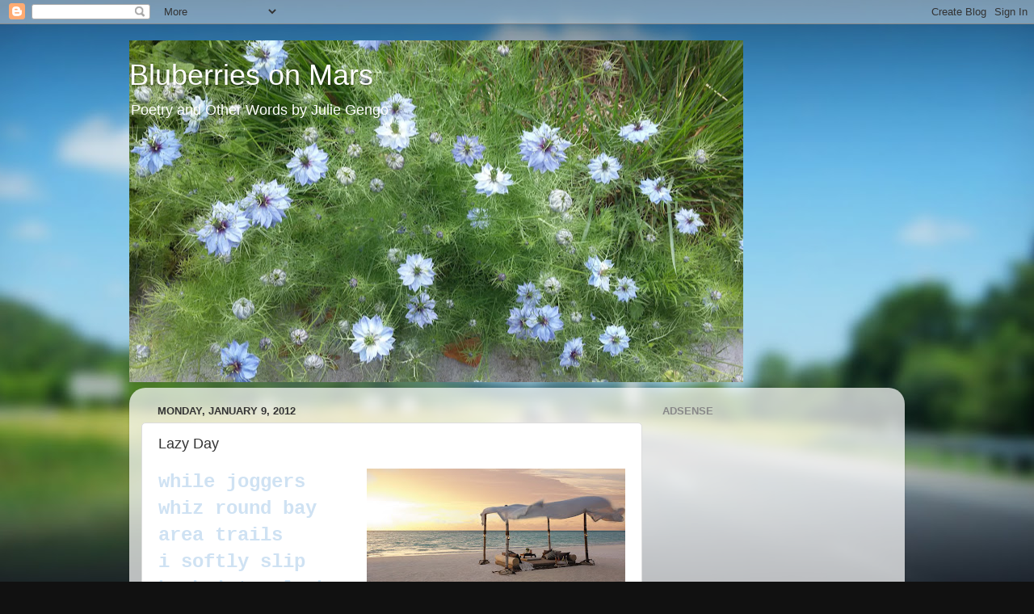

--- FILE ---
content_type: text/html; charset=UTF-8
request_url: https://www.bluberriesonmars.com/2012/01/river-of-stones-january-2012-8-lazy-day.html
body_size: 19350
content:
<!DOCTYPE html>
<html class='v2' dir='ltr' lang='en'>
<head>
<link href='https://www.blogger.com/static/v1/widgets/335934321-css_bundle_v2.css' rel='stylesheet' type='text/css'/>
<meta content='width=1100' name='viewport'/>
<meta content='text/html; charset=UTF-8' http-equiv='Content-Type'/>
<meta content='blogger' name='generator'/>
<link href='https://www.bluberriesonmars.com/favicon.ico' rel='icon' type='image/x-icon'/>
<link href='https://www.bluberriesonmars.com/2012/01/river-of-stones-january-2012-8-lazy-day.html' rel='canonical'/>
<link rel="alternate" type="application/atom+xml" title="Bluberries on Mars - Atom" href="https://www.bluberriesonmars.com/feeds/posts/default" />
<link rel="alternate" type="application/rss+xml" title="Bluberries on Mars - RSS" href="https://www.bluberriesonmars.com/feeds/posts/default?alt=rss" />
<link rel="service.post" type="application/atom+xml" title="Bluberries on Mars - Atom" href="https://www.blogger.com/feeds/1477903169878929276/posts/default" />

<link rel="alternate" type="application/atom+xml" title="Bluberries on Mars - Atom" href="https://www.bluberriesonmars.com/feeds/5420843207110602803/comments/default" />
<!--Can't find substitution for tag [blog.ieCssRetrofitLinks]-->
<link href='https://blogger.googleusercontent.com/img/b/R29vZ2xl/AVvXsEjl9vhB33frBxoqENLl_4FIOsMnQ2APB_thxsv2vgQtJ_DLkjIBt3l_IO1VauHmpp0DUwmHzug3wAtzP0f_7lcsHobvMR3dWHAGe011avM4MNYAYnIBvYba1Lv-3OlgBVv14taN4MlndAUt/s320/006566-01-beach-picnic.jpg' rel='image_src'/>
<meta content='https://www.bluberriesonmars.com/2012/01/river-of-stones-january-2012-8-lazy-day.html' property='og:url'/>
<meta content='Lazy Day' property='og:title'/>
<meta content='   while joggers whiz round bay area trails  i softly slip back into slumber' property='og:description'/>
<meta content='https://blogger.googleusercontent.com/img/b/R29vZ2xl/AVvXsEjl9vhB33frBxoqENLl_4FIOsMnQ2APB_thxsv2vgQtJ_DLkjIBt3l_IO1VauHmpp0DUwmHzug3wAtzP0f_7lcsHobvMR3dWHAGe011avM4MNYAYnIBvYba1Lv-3OlgBVv14taN4MlndAUt/w1200-h630-p-k-no-nu/006566-01-beach-picnic.jpg' property='og:image'/>
<title>Bluberries on Mars: Lazy Day</title>
<style id='page-skin-1' type='text/css'><!--
/*-----------------------------------------------
Blogger Template Style
Name:     Picture Window
Designer: Blogger
URL:      www.blogger.com
----------------------------------------------- */
/* Content
----------------------------------------------- */
body {
font: normal normal 15px Arial, Tahoma, Helvetica, FreeSans, sans-serif;
color: #333333;
background: #111111 url(//themes.googleusercontent.com/image?id=1OACCYOE0-eoTRTfsBuX1NMN9nz599ufI1Jh0CggPFA_sK80AGkIr8pLtYRpNUKPmwtEa) repeat-x fixed top center;
}
html body .region-inner {
min-width: 0;
max-width: 100%;
width: auto;
}
.content-outer {
font-size: 90%;
}
a:link {
text-decoration:none;
color: #336699;
}
a:visited {
text-decoration:none;
color: #6699cc;
}
a:hover {
text-decoration:underline;
color: #33aaff;
}
.content-outer {
background: transparent none repeat scroll top left;
-moz-border-radius: 0;
-webkit-border-radius: 0;
-goog-ms-border-radius: 0;
border-radius: 0;
-moz-box-shadow: 0 0 0 rgba(0, 0, 0, .15);
-webkit-box-shadow: 0 0 0 rgba(0, 0, 0, .15);
-goog-ms-box-shadow: 0 0 0 rgba(0, 0, 0, .15);
box-shadow: 0 0 0 rgba(0, 0, 0, .15);
margin: 20px auto;
}
.content-inner {
padding: 0;
}
/* Header
----------------------------------------------- */
.header-outer {
background: transparent none repeat-x scroll top left;
_background-image: none;
color: #ffffff;
-moz-border-radius: 0;
-webkit-border-radius: 0;
-goog-ms-border-radius: 0;
border-radius: 0;
}
.Header img, .Header #header-inner {
-moz-border-radius: 0;
-webkit-border-radius: 0;
-goog-ms-border-radius: 0;
border-radius: 0;
}
.header-inner .Header .titlewrapper,
.header-inner .Header .descriptionwrapper {
padding-left: 0;
padding-right: 0;
}
.Header h1 {
font: normal normal 36px Arial, Tahoma, Helvetica, FreeSans, sans-serif;
text-shadow: 1px 1px 3px rgba(0, 0, 0, 0.3);
}
.Header h1 a {
color: #ffffff;
}
.Header .description {
font-size: 130%;
}
/* Tabs
----------------------------------------------- */
.tabs-inner {
margin: .5em 20px 0;
padding: 0;
}
.tabs-inner .section {
margin: 0;
}
.tabs-inner .widget ul {
padding: 0;
background: transparent none repeat scroll bottom;
-moz-border-radius: 0;
-webkit-border-radius: 0;
-goog-ms-border-radius: 0;
border-radius: 0;
}
.tabs-inner .widget li {
border: none;
}
.tabs-inner .widget li a {
display: inline-block;
padding: .5em 1em;
margin-right: .25em;
color: #ffffff;
font: normal normal 15px Arial, Tahoma, Helvetica, FreeSans, sans-serif;
-moz-border-radius: 10px 10px 0 0;
-webkit-border-top-left-radius: 10px;
-webkit-border-top-right-radius: 10px;
-goog-ms-border-radius: 10px 10px 0 0;
border-radius: 10px 10px 0 0;
background: transparent url(https://resources.blogblog.com/blogblog/data/1kt/transparent/black50.png) repeat scroll top left;
border-right: 1px solid transparent;
}
.tabs-inner .widget li:first-child a {
padding-left: 1.25em;
-moz-border-radius-topleft: 10px;
-moz-border-radius-bottomleft: 0;
-webkit-border-top-left-radius: 10px;
-webkit-border-bottom-left-radius: 0;
-goog-ms-border-top-left-radius: 10px;
-goog-ms-border-bottom-left-radius: 0;
border-top-left-radius: 10px;
border-bottom-left-radius: 0;
}
.tabs-inner .widget li.selected a,
.tabs-inner .widget li a:hover {
position: relative;
z-index: 1;
background: transparent url(https://resources.blogblog.com/blogblog/data/1kt/transparent/white80.png) repeat scroll bottom;
color: #336699;
-moz-box-shadow: 0 0 3px rgba(0, 0, 0, .15);
-webkit-box-shadow: 0 0 3px rgba(0, 0, 0, .15);
-goog-ms-box-shadow: 0 0 3px rgba(0, 0, 0, .15);
box-shadow: 0 0 3px rgba(0, 0, 0, .15);
}
/* Headings
----------------------------------------------- */
h2 {
font: bold normal 13px Arial, Tahoma, Helvetica, FreeSans, sans-serif;
text-transform: uppercase;
color: #888888;
margin: .5em 0;
}
/* Main
----------------------------------------------- */
.main-outer {
background: transparent url(https://resources.blogblog.com/blogblog/data/1kt/transparent/white80.png) repeat scroll top left;
-moz-border-radius: 20px 20px 0 0;
-webkit-border-top-left-radius: 20px;
-webkit-border-top-right-radius: 20px;
-webkit-border-bottom-left-radius: 0;
-webkit-border-bottom-right-radius: 0;
-goog-ms-border-radius: 20px 20px 0 0;
border-radius: 20px 20px 0 0;
-moz-box-shadow: 0 1px 3px rgba(0, 0, 0, .15);
-webkit-box-shadow: 0 1px 3px rgba(0, 0, 0, .15);
-goog-ms-box-shadow: 0 1px 3px rgba(0, 0, 0, .15);
box-shadow: 0 1px 3px rgba(0, 0, 0, .15);
}
.main-inner {
padding: 15px 20px 20px;
}
.main-inner .column-center-inner {
padding: 0 0;
}
.main-inner .column-left-inner {
padding-left: 0;
}
.main-inner .column-right-inner {
padding-right: 0;
}
/* Posts
----------------------------------------------- */
h3.post-title {
margin: 0;
font: normal normal 18px Arial, Tahoma, Helvetica, FreeSans, sans-serif;
}
.comments h4 {
margin: 1em 0 0;
font: normal normal 18px Arial, Tahoma, Helvetica, FreeSans, sans-serif;
}
.date-header span {
color: #333333;
}
.post-outer {
background-color: #ffffff;
border: solid 1px #dddddd;
-moz-border-radius: 5px;
-webkit-border-radius: 5px;
border-radius: 5px;
-goog-ms-border-radius: 5px;
padding: 15px 20px;
margin: 0 -20px 20px;
}
.post-body {
line-height: 1.4;
font-size: 110%;
position: relative;
}
.post-header {
margin: 0 0 1.5em;
color: #999999;
line-height: 1.6;
}
.post-footer {
margin: .5em 0 0;
color: #999999;
line-height: 1.6;
}
#blog-pager {
font-size: 140%
}
#comments .comment-author {
padding-top: 1.5em;
border-top: dashed 1px #ccc;
border-top: dashed 1px rgba(128, 128, 128, .5);
background-position: 0 1.5em;
}
#comments .comment-author:first-child {
padding-top: 0;
border-top: none;
}
.avatar-image-container {
margin: .2em 0 0;
}
/* Comments
----------------------------------------------- */
.comments .comments-content .icon.blog-author {
background-repeat: no-repeat;
background-image: url([data-uri]);
}
.comments .comments-content .loadmore a {
border-top: 1px solid #33aaff;
border-bottom: 1px solid #33aaff;
}
.comments .continue {
border-top: 2px solid #33aaff;
}
/* Widgets
----------------------------------------------- */
.widget ul, .widget #ArchiveList ul.flat {
padding: 0;
list-style: none;
}
.widget ul li, .widget #ArchiveList ul.flat li {
border-top: dashed 1px #ccc;
border-top: dashed 1px rgba(128, 128, 128, .5);
}
.widget ul li:first-child, .widget #ArchiveList ul.flat li:first-child {
border-top: none;
}
.widget .post-body ul {
list-style: disc;
}
.widget .post-body ul li {
border: none;
}
/* Footer
----------------------------------------------- */
.footer-outer {
color:#cccccc;
background: transparent url(https://resources.blogblog.com/blogblog/data/1kt/transparent/black50.png) repeat scroll top left;
-moz-border-radius: 0 0 20px 20px;
-webkit-border-top-left-radius: 0;
-webkit-border-top-right-radius: 0;
-webkit-border-bottom-left-radius: 20px;
-webkit-border-bottom-right-radius: 20px;
-goog-ms-border-radius: 0 0 20px 20px;
border-radius: 0 0 20px 20px;
-moz-box-shadow: 0 1px 3px rgba(0, 0, 0, .15);
-webkit-box-shadow: 0 1px 3px rgba(0, 0, 0, .15);
-goog-ms-box-shadow: 0 1px 3px rgba(0, 0, 0, .15);
box-shadow: 0 1px 3px rgba(0, 0, 0, .15);
}
.footer-inner {
padding: 10px 20px 20px;
}
.footer-outer a {
color: #99ccee;
}
.footer-outer a:visited {
color: #77aaee;
}
.footer-outer a:hover {
color: #33aaff;
}
.footer-outer .widget h2 {
color: #aaaaaa;
}
/* Mobile
----------------------------------------------- */
html body.mobile {
height: auto;
}
html body.mobile {
min-height: 480px;
background-size: 100% auto;
}
.mobile .body-fauxcolumn-outer {
background: transparent none repeat scroll top left;
}
html .mobile .mobile-date-outer, html .mobile .blog-pager {
border-bottom: none;
background: transparent url(https://resources.blogblog.com/blogblog/data/1kt/transparent/white80.png) repeat scroll top left;
margin-bottom: 10px;
}
.mobile .date-outer {
background: transparent url(https://resources.blogblog.com/blogblog/data/1kt/transparent/white80.png) repeat scroll top left;
}
.mobile .header-outer, .mobile .main-outer,
.mobile .post-outer, .mobile .footer-outer {
-moz-border-radius: 0;
-webkit-border-radius: 0;
-goog-ms-border-radius: 0;
border-radius: 0;
}
.mobile .content-outer,
.mobile .main-outer,
.mobile .post-outer {
background: inherit;
border: none;
}
.mobile .content-outer {
font-size: 100%;
}
.mobile-link-button {
background-color: #336699;
}
.mobile-link-button a:link, .mobile-link-button a:visited {
color: #ffffff;
}
.mobile-index-contents {
color: #333333;
}
.mobile .tabs-inner .PageList .widget-content {
background: transparent url(https://resources.blogblog.com/blogblog/data/1kt/transparent/white80.png) repeat scroll bottom;
color: #336699;
}
.mobile .tabs-inner .PageList .widget-content .pagelist-arrow {
border-left: 1px solid transparent;
}

--></style>
<style id='template-skin-1' type='text/css'><!--
body {
min-width: 960px;
}
.content-outer, .content-fauxcolumn-outer, .region-inner {
min-width: 960px;
max-width: 960px;
_width: 960px;
}
.main-inner .columns {
padding-left: 0;
padding-right: 310px;
}
.main-inner .fauxcolumn-center-outer {
left: 0;
right: 310px;
/* IE6 does not respect left and right together */
_width: expression(this.parentNode.offsetWidth -
parseInt("0") -
parseInt("310px") + 'px');
}
.main-inner .fauxcolumn-left-outer {
width: 0;
}
.main-inner .fauxcolumn-right-outer {
width: 310px;
}
.main-inner .column-left-outer {
width: 0;
right: 100%;
margin-left: -0;
}
.main-inner .column-right-outer {
width: 310px;
margin-right: -310px;
}
#layout {
min-width: 0;
}
#layout .content-outer {
min-width: 0;
width: 800px;
}
#layout .region-inner {
min-width: 0;
width: auto;
}
body#layout div.add_widget {
padding: 8px;
}
body#layout div.add_widget a {
margin-left: 32px;
}
--></style>
<style>
    body {background-image:url(\/\/themes.googleusercontent.com\/image?id=1OACCYOE0-eoTRTfsBuX1NMN9nz599ufI1Jh0CggPFA_sK80AGkIr8pLtYRpNUKPmwtEa);}
    
@media (max-width: 200px) { body {background-image:url(\/\/themes.googleusercontent.com\/image?id=1OACCYOE0-eoTRTfsBuX1NMN9nz599ufI1Jh0CggPFA_sK80AGkIr8pLtYRpNUKPmwtEa&options=w200);}}
@media (max-width: 400px) and (min-width: 201px) { body {background-image:url(\/\/themes.googleusercontent.com\/image?id=1OACCYOE0-eoTRTfsBuX1NMN9nz599ufI1Jh0CggPFA_sK80AGkIr8pLtYRpNUKPmwtEa&options=w400);}}
@media (max-width: 800px) and (min-width: 401px) { body {background-image:url(\/\/themes.googleusercontent.com\/image?id=1OACCYOE0-eoTRTfsBuX1NMN9nz599ufI1Jh0CggPFA_sK80AGkIr8pLtYRpNUKPmwtEa&options=w800);}}
@media (max-width: 1200px) and (min-width: 801px) { body {background-image:url(\/\/themes.googleusercontent.com\/image?id=1OACCYOE0-eoTRTfsBuX1NMN9nz599ufI1Jh0CggPFA_sK80AGkIr8pLtYRpNUKPmwtEa&options=w1200);}}
/* Last tag covers anything over one higher than the previous max-size cap. */
@media (min-width: 1201px) { body {background-image:url(\/\/themes.googleusercontent.com\/image?id=1OACCYOE0-eoTRTfsBuX1NMN9nz599ufI1Jh0CggPFA_sK80AGkIr8pLtYRpNUKPmwtEa&options=w1600);}}
  </style>
<link href='https://www.blogger.com/dyn-css/authorization.css?targetBlogID=1477903169878929276&amp;zx=241033c2-e6b2-4c6e-8237-c73b5f5c6fbb' media='none' onload='if(media!=&#39;all&#39;)media=&#39;all&#39;' rel='stylesheet'/><noscript><link href='https://www.blogger.com/dyn-css/authorization.css?targetBlogID=1477903169878929276&amp;zx=241033c2-e6b2-4c6e-8237-c73b5f5c6fbb' rel='stylesheet'/></noscript>
<meta name='google-adsense-platform-account' content='ca-host-pub-1556223355139109'/>
<meta name='google-adsense-platform-domain' content='blogspot.com'/>

<!-- data-ad-client=ca-pub-8641055283407910 -->

</head>
<body class='loading variant-open'>
<div class='navbar section' id='navbar' name='Navbar'><div class='widget Navbar' data-version='1' id='Navbar1'><script type="text/javascript">
    function setAttributeOnload(object, attribute, val) {
      if(window.addEventListener) {
        window.addEventListener('load',
          function(){ object[attribute] = val; }, false);
      } else {
        window.attachEvent('onload', function(){ object[attribute] = val; });
      }
    }
  </script>
<div id="navbar-iframe-container"></div>
<script type="text/javascript" src="https://apis.google.com/js/platform.js"></script>
<script type="text/javascript">
      gapi.load("gapi.iframes:gapi.iframes.style.bubble", function() {
        if (gapi.iframes && gapi.iframes.getContext) {
          gapi.iframes.getContext().openChild({
              url: 'https://www.blogger.com/navbar/1477903169878929276?po\x3d5420843207110602803\x26origin\x3dhttps://www.bluberriesonmars.com',
              where: document.getElementById("navbar-iframe-container"),
              id: "navbar-iframe"
          });
        }
      });
    </script><script type="text/javascript">
(function() {
var script = document.createElement('script');
script.type = 'text/javascript';
script.src = '//pagead2.googlesyndication.com/pagead/js/google_top_exp.js';
var head = document.getElementsByTagName('head')[0];
if (head) {
head.appendChild(script);
}})();
</script>
</div></div>
<div class='body-fauxcolumns'>
<div class='fauxcolumn-outer body-fauxcolumn-outer'>
<div class='cap-top'>
<div class='cap-left'></div>
<div class='cap-right'></div>
</div>
<div class='fauxborder-left'>
<div class='fauxborder-right'></div>
<div class='fauxcolumn-inner'>
</div>
</div>
<div class='cap-bottom'>
<div class='cap-left'></div>
<div class='cap-right'></div>
</div>
</div>
</div>
<div class='content'>
<div class='content-fauxcolumns'>
<div class='fauxcolumn-outer content-fauxcolumn-outer'>
<div class='cap-top'>
<div class='cap-left'></div>
<div class='cap-right'></div>
</div>
<div class='fauxborder-left'>
<div class='fauxborder-right'></div>
<div class='fauxcolumn-inner'>
</div>
</div>
<div class='cap-bottom'>
<div class='cap-left'></div>
<div class='cap-right'></div>
</div>
</div>
</div>
<div class='content-outer'>
<div class='content-cap-top cap-top'>
<div class='cap-left'></div>
<div class='cap-right'></div>
</div>
<div class='fauxborder-left content-fauxborder-left'>
<div class='fauxborder-right content-fauxborder-right'></div>
<div class='content-inner'>
<header>
<div class='header-outer'>
<div class='header-cap-top cap-top'>
<div class='cap-left'></div>
<div class='cap-right'></div>
</div>
<div class='fauxborder-left header-fauxborder-left'>
<div class='fauxborder-right header-fauxborder-right'></div>
<div class='region-inner header-inner'>
<div class='header section' id='header' name='Header'><div class='widget Header' data-version='1' id='Header1'>
<div id='header-inner' style='background-image: url("https://blogger.googleusercontent.com/img/b/R29vZ2xl/AVvXsEiy3_1nef24Bmghx1kXI6pdrHIX2n08H9XasXtRPq5FlPuTwazlbHkPLtzaQ6HBxUtzGrcv70NzfwXnKUVIIRLkDO5knntdJ51kJakQf6eyuzpKwxv-vr6LOn1L9xHy0U78skrAPIKltJXK/s760/20150516_120823.jpg"); background-position: left; min-height: 423px; _height: 423px; background-repeat: no-repeat; '>
<div class='titlewrapper' style='background: transparent'>
<h1 class='title' style='background: transparent; border-width: 0px'>
<a href='https://www.bluberriesonmars.com/'>
Bluberries on Mars
</a>
</h1>
</div>
<div class='descriptionwrapper'>
<p class='description'><span>Poetry and Other Words by Julie Gengo</span></p>
</div>
</div>
</div></div>
</div>
</div>
<div class='header-cap-bottom cap-bottom'>
<div class='cap-left'></div>
<div class='cap-right'></div>
</div>
</div>
</header>
<div class='tabs-outer'>
<div class='tabs-cap-top cap-top'>
<div class='cap-left'></div>
<div class='cap-right'></div>
</div>
<div class='fauxborder-left tabs-fauxborder-left'>
<div class='fauxborder-right tabs-fauxborder-right'></div>
<div class='region-inner tabs-inner'>
<div class='tabs no-items section' id='crosscol' name='Cross-Column'></div>
<div class='tabs no-items section' id='crosscol-overflow' name='Cross-Column 2'></div>
</div>
</div>
<div class='tabs-cap-bottom cap-bottom'>
<div class='cap-left'></div>
<div class='cap-right'></div>
</div>
</div>
<div class='main-outer'>
<div class='main-cap-top cap-top'>
<div class='cap-left'></div>
<div class='cap-right'></div>
</div>
<div class='fauxborder-left main-fauxborder-left'>
<div class='fauxborder-right main-fauxborder-right'></div>
<div class='region-inner main-inner'>
<div class='columns fauxcolumns'>
<div class='fauxcolumn-outer fauxcolumn-center-outer'>
<div class='cap-top'>
<div class='cap-left'></div>
<div class='cap-right'></div>
</div>
<div class='fauxborder-left'>
<div class='fauxborder-right'></div>
<div class='fauxcolumn-inner'>
</div>
</div>
<div class='cap-bottom'>
<div class='cap-left'></div>
<div class='cap-right'></div>
</div>
</div>
<div class='fauxcolumn-outer fauxcolumn-left-outer'>
<div class='cap-top'>
<div class='cap-left'></div>
<div class='cap-right'></div>
</div>
<div class='fauxborder-left'>
<div class='fauxborder-right'></div>
<div class='fauxcolumn-inner'>
</div>
</div>
<div class='cap-bottom'>
<div class='cap-left'></div>
<div class='cap-right'></div>
</div>
</div>
<div class='fauxcolumn-outer fauxcolumn-right-outer'>
<div class='cap-top'>
<div class='cap-left'></div>
<div class='cap-right'></div>
</div>
<div class='fauxborder-left'>
<div class='fauxborder-right'></div>
<div class='fauxcolumn-inner'>
</div>
</div>
<div class='cap-bottom'>
<div class='cap-left'></div>
<div class='cap-right'></div>
</div>
</div>
<!-- corrects IE6 width calculation -->
<div class='columns-inner'>
<div class='column-center-outer'>
<div class='column-center-inner'>
<div class='main section' id='main' name='Main'><div class='widget Blog' data-version='1' id='Blog1'>
<div class='blog-posts hfeed'>

          <div class="date-outer">
        
<h2 class='date-header'><span>Monday, January 9, 2012</span></h2>

          <div class="date-posts">
        
<div class='post-outer'>
<div class='post hentry uncustomized-post-template' itemprop='blogPost' itemscope='itemscope' itemtype='http://schema.org/BlogPosting'>
<meta content='https://blogger.googleusercontent.com/img/b/R29vZ2xl/AVvXsEjl9vhB33frBxoqENLl_4FIOsMnQ2APB_thxsv2vgQtJ_DLkjIBt3l_IO1VauHmpp0DUwmHzug3wAtzP0f_7lcsHobvMR3dWHAGe011avM4MNYAYnIBvYba1Lv-3OlgBVv14taN4MlndAUt/s320/006566-01-beach-picnic.jpg' itemprop='image_url'/>
<meta content='1477903169878929276' itemprop='blogId'/>
<meta content='5420843207110602803' itemprop='postId'/>
<a name='5420843207110602803'></a>
<h3 class='post-title entry-title' itemprop='name'>
Lazy Day
</h3>
<div class='post-header'>
<div class='post-header-line-1'></div>
</div>
<div class='post-body entry-content' id='post-body-5420843207110602803' itemprop='description articleBody'>
<div class="separator" style="clear: both; text-align: center;">
<a href="https://blogger.googleusercontent.com/img/b/R29vZ2xl/AVvXsEjl9vhB33frBxoqENLl_4FIOsMnQ2APB_thxsv2vgQtJ_DLkjIBt3l_IO1VauHmpp0DUwmHzug3wAtzP0f_7lcsHobvMR3dWHAGe011avM4MNYAYnIBvYba1Lv-3OlgBVv14taN4MlndAUt/s1600/006566-01-beach-picnic.jpg" imageanchor="1" style="clear: right; float: right; margin-bottom: 1em; margin-left: 1em;"><img border="0" height="180" src="https://blogger.googleusercontent.com/img/b/R29vZ2xl/AVvXsEjl9vhB33frBxoqENLl_4FIOsMnQ2APB_thxsv2vgQtJ_DLkjIBt3l_IO1VauHmpp0DUwmHzug3wAtzP0f_7lcsHobvMR3dWHAGe011avM4MNYAYnIBvYba1Lv-3OlgBVv14taN4MlndAUt/s320/006566-01-beach-picnic.jpg" width="320" /></a></div>
<div style="color: #cfe2f3; font-family: &quot;Courier New&quot;,Courier,monospace;">
<span style="font-size: x-large;"><b>while joggers whiz round bay area trails</b></span></div>
<span style="color: #cfe2f3; font-family: &quot;Courier New&quot;,Courier,monospace; font-size: x-large;"><b>i softly slip back </b></span><span style="color: #cfe2f3; font-family: &quot;Courier New&quot;,Courier,monospace; font-size: x-large;"><b>into slumber</b></span>
<div style='clear: both;'></div>
</div>
<div class='post-footer'>
<div class='post-footer-line post-footer-line-1'>
<span class='post-author vcard'>
Posted by
<span class='fn' itemprop='author' itemscope='itemscope' itemtype='http://schema.org/Person'>
<meta content='https://www.blogger.com/profile/15317395895933059280' itemprop='url'/>
<a class='g-profile' href='https://www.blogger.com/profile/15317395895933059280' rel='author' title='author profile'>
<span itemprop='name'>bluberriesonmars</span>
</a>
</span>
</span>
<span class='post-timestamp'>
at
<meta content='https://www.bluberriesonmars.com/2012/01/river-of-stones-january-2012-8-lazy-day.html' itemprop='url'/>
<a class='timestamp-link' href='https://www.bluberriesonmars.com/2012/01/river-of-stones-january-2012-8-lazy-day.html' rel='bookmark' title='permanent link'><abbr class='published' itemprop='datePublished' title='2012-01-09T09:25:00-08:00'>9:25&#8239;AM</abbr></a>
</span>
<span class='post-comment-link'>
</span>
<span class='post-icons'>
<span class='item-action'>
<a href='https://www.blogger.com/email-post/1477903169878929276/5420843207110602803' title='Email Post'>
<img alt='' class='icon-action' height='13' src='https://resources.blogblog.com/img/icon18_email.gif' width='18'/>
</a>
</span>
<span class='item-control blog-admin pid-693363561'>
<a href='https://www.blogger.com/post-edit.g?blogID=1477903169878929276&postID=5420843207110602803&from=pencil' title='Edit Post'>
<img alt='' class='icon-action' height='18' src='https://resources.blogblog.com/img/icon18_edit_allbkg.gif' width='18'/>
</a>
</span>
</span>
<div class='post-share-buttons goog-inline-block'>
<a class='goog-inline-block share-button sb-email' href='https://www.blogger.com/share-post.g?blogID=1477903169878929276&postID=5420843207110602803&target=email' target='_blank' title='Email This'><span class='share-button-link-text'>Email This</span></a><a class='goog-inline-block share-button sb-blog' href='https://www.blogger.com/share-post.g?blogID=1477903169878929276&postID=5420843207110602803&target=blog' onclick='window.open(this.href, "_blank", "height=270,width=475"); return false;' target='_blank' title='BlogThis!'><span class='share-button-link-text'>BlogThis!</span></a><a class='goog-inline-block share-button sb-twitter' href='https://www.blogger.com/share-post.g?blogID=1477903169878929276&postID=5420843207110602803&target=twitter' target='_blank' title='Share to X'><span class='share-button-link-text'>Share to X</span></a><a class='goog-inline-block share-button sb-facebook' href='https://www.blogger.com/share-post.g?blogID=1477903169878929276&postID=5420843207110602803&target=facebook' onclick='window.open(this.href, "_blank", "height=430,width=640"); return false;' target='_blank' title='Share to Facebook'><span class='share-button-link-text'>Share to Facebook</span></a><a class='goog-inline-block share-button sb-pinterest' href='https://www.blogger.com/share-post.g?blogID=1477903169878929276&postID=5420843207110602803&target=pinterest' target='_blank' title='Share to Pinterest'><span class='share-button-link-text'>Share to Pinterest</span></a>
</div>
</div>
<div class='post-footer-line post-footer-line-2'>
<span class='post-labels'>
Labels:
<a href='https://www.bluberriesonmars.com/search/label/a%20river%20of%20stones' rel='tag'>a river of stones</a>,
<a href='https://www.bluberriesonmars.com/search/label/aros' rel='tag'>aros</a>,
<a href='https://www.bluberriesonmars.com/search/label/short%20poetry' rel='tag'>short poetry</a>,
<a href='https://www.bluberriesonmars.com/search/label/slumber' rel='tag'>slumber</a>
</span>
</div>
<div class='post-footer-line post-footer-line-3'>
<span class='post-location'>
</span>
</div>
</div>
</div>
<div class='comments' id='comments'>
<a name='comments'></a>
<h4>No comments:</h4>
<div id='Blog1_comments-block-wrapper'>
<dl class='avatar-comment-indent' id='comments-block'>
</dl>
</div>
<p class='comment-footer'>
<div class='comment-form'>
<a name='comment-form'></a>
<h4 id='comment-post-message'>Post a Comment</h4>
<p>
</p>
<a href='https://www.blogger.com/comment/frame/1477903169878929276?po=5420843207110602803&hl=en&saa=85391&origin=https://www.bluberriesonmars.com' id='comment-editor-src'></a>
<iframe allowtransparency='true' class='blogger-iframe-colorize blogger-comment-from-post' frameborder='0' height='410px' id='comment-editor' name='comment-editor' src='' width='100%'></iframe>
<script src='https://www.blogger.com/static/v1/jsbin/2830521187-comment_from_post_iframe.js' type='text/javascript'></script>
<script type='text/javascript'>
      BLOG_CMT_createIframe('https://www.blogger.com/rpc_relay.html');
    </script>
</div>
</p>
</div>
</div>

        </div></div>
      
</div>
<div class='blog-pager' id='blog-pager'>
<span id='blog-pager-newer-link'>
<a class='blog-pager-newer-link' href='https://www.bluberriesonmars.com/2012/01/river-of-stones-jan-2012-9-anthony-b.html' id='Blog1_blog-pager-newer-link' title='Newer Post'>Newer Post</a>
</span>
<span id='blog-pager-older-link'>
<a class='blog-pager-older-link' href='https://www.bluberriesonmars.com/2012/01/river-of-stones-jan-2012-8-winter-calm.html' id='Blog1_blog-pager-older-link' title='Older Post'>Older Post</a>
</span>
<a class='home-link' href='https://www.bluberriesonmars.com/'>Home</a>
</div>
<div class='clear'></div>
<div class='post-feeds'>
<div class='feed-links'>
Subscribe to:
<a class='feed-link' href='https://www.bluberriesonmars.com/feeds/5420843207110602803/comments/default' target='_blank' type='application/atom+xml'>Post Comments (Atom)</a>
</div>
</div>
</div></div>
</div>
</div>
<div class='column-left-outer'>
<div class='column-left-inner'>
<aside>
</aside>
</div>
</div>
<div class='column-right-outer'>
<div class='column-right-inner'>
<aside>
<div class='sidebar section' id='sidebar-right-1'><div class='widget HTML' data-version='1' id='HTML3'>
<h2 class='title'>AdSense</h2>
<div class='widget-content'>
<script async src="//pagead2.googlesyndication.com/pagead/js/adsbygoogle.js"></script>
<!-- bluberriesonmars_main_Blog1_1x1_as -->
<ins class="adsbygoogle"
     style="display:block"
     data-ad-client="ca-pub-8641055283407910"
     data-ad-slot="1621788589"
     data-ad-format="auto"></ins>
<script>
(adsbygoogle = window.adsbygoogle || []).push({});
</script>
</div>
<div class='clear'></div>
</div><div class='widget HTML' data-version='1' id='HTML1'>
<div class='widget-content'>
<script async src="//pagead2.googlesyndication.com/pagead/js/adsbygoogle.js"></script>
<!-- bluberriesonmars_main_Blog1_1x1_as -->
<ins class="adsbygoogle"
     style="display:block"
     data-ad-client="ca-pub-8641055283407910"
     data-ad-slot="1621788589"
     data-ad-format="auto"></ins>
<script>
(adsbygoogle = window.adsbygoogle || []).push({});
</script>
</div>
<div class='clear'></div>
</div>
<div class='widget AdSense' data-version='1' id='AdSense3'>
<div class='widget-content'>
<script async src="//pagead2.googlesyndication.com/pagead/js/adsbygoogle.js"></script>
<!-- bluberriesonmars_sidebar-right-1_AdSense3_1x1_as -->
<ins class="adsbygoogle"
     style="display:block"
     data-ad-client="ca-pub-8641055283407910"
     data-ad-host="ca-host-pub-1556223355139109"
     data-ad-host-channel="L0001"
     data-ad-slot="7190644180"
     data-ad-format="auto"></ins>
<script>
(adsbygoogle = window.adsbygoogle || []).push({});
</script>
<div class='clear'></div>
</div>
</div><div class='widget AdSense' data-version='1' id='AdSense2'>
<div class='widget-content'>
<script async src="//pagead2.googlesyndication.com/pagead/js/adsbygoogle.js"></script>
<!-- bluberriesonmars_sidebar-right-1_AdSense2_1x1_as -->
<ins class="adsbygoogle"
     style="display:block"
     data-ad-client="ca-pub-8641055283407910"
     data-ad-host="ca-host-pub-1556223355139109"
     data-ad-host-channel="L0001"
     data-ad-slot="5713910988"
     data-ad-format="auto"></ins>
<script>
(adsbygoogle = window.adsbygoogle || []).push({});
</script>
<div class='clear'></div>
</div>
</div><div class='widget AdSense' data-version='1' id='AdSense1'>
<div class='widget-content'>
<script async src="//pagead2.googlesyndication.com/pagead/js/adsbygoogle.js"></script>
<!-- bluberriesonmars_sidebar-right-1_AdSense1_1x1_as -->
<ins class="adsbygoogle"
     style="display:block"
     data-ad-client="ca-pub-8641055283407910"
     data-ad-host="ca-host-pub-1556223355139109"
     data-ad-host-channel="L0001"
     data-ad-slot="3098521786"
     data-ad-format="auto"></ins>
<script>
(adsbygoogle = window.adsbygoogle || []).push({});
</script>
<div class='clear'></div>
</div>
</div><div class='widget HTML' data-version='1' id='HTML2'>
<h2 class='title'>Subscribe via email</h2>
<div class='widget-content'>
<form style="border:1px solid #ccc;padding:3px;text-align:center;" action="http://feedburner.google.com/fb/a/mailverify" method="post" target="popupwindow" onsubmit="window.open('http://feedburner.google.com/fb/a/mailverify?uri=BluberriesOnMars-WordsAndMoreByJulieGengo', 'popupwindow', 'scrollbars=yes,width=550,height=520');return true"><p>Enter your email address:</p><p><input type="text" style="width:140px" name="email"/></p><input type="hidden" value="BluberriesOnMars-WordsAndMoreByJulieGengo" name="uri"/><input type="hidden" name="loc" value="en_US"/><input type="submit" value="Subscribe" /><p>Delivered by <a href="http://feedburner.google.com" target="_blank">FeedBurner</a></p></form>
</div>
<div class='clear'></div>
</div><div class='widget Subscribe' data-version='1' id='Subscribe1'>
<div style='white-space:nowrap'>
<h2 class='title'>Subscribe To</h2>
<div class='widget-content'>
<div class='subscribe-wrapper subscribe-type-POST'>
<div class='subscribe expanded subscribe-type-POST' id='SW_READER_LIST_Subscribe1POST' style='display:none;'>
<div class='top'>
<span class='inner' onclick='return(_SW_toggleReaderList(event, "Subscribe1POST"));'>
<img class='subscribe-dropdown-arrow' src='https://resources.blogblog.com/img/widgets/arrow_dropdown.gif'/>
<img align='absmiddle' alt='' border='0' class='feed-icon' src='https://resources.blogblog.com/img/icon_feed12.png'/>
Posts
</span>
<div class='feed-reader-links'>
<a class='feed-reader-link' href='https://www.netvibes.com/subscribe.php?url=https%3A%2F%2Fwww.bluberriesonmars.com%2Ffeeds%2Fposts%2Fdefault' target='_blank'>
<img src='https://resources.blogblog.com/img/widgets/subscribe-netvibes.png'/>
</a>
<a class='feed-reader-link' href='https://add.my.yahoo.com/content?url=https%3A%2F%2Fwww.bluberriesonmars.com%2Ffeeds%2Fposts%2Fdefault' target='_blank'>
<img src='https://resources.blogblog.com/img/widgets/subscribe-yahoo.png'/>
</a>
<a class='feed-reader-link' href='https://www.bluberriesonmars.com/feeds/posts/default' target='_blank'>
<img align='absmiddle' class='feed-icon' src='https://resources.blogblog.com/img/icon_feed12.png'/>
                  Atom
                </a>
</div>
</div>
<div class='bottom'></div>
</div>
<div class='subscribe' id='SW_READER_LIST_CLOSED_Subscribe1POST' onclick='return(_SW_toggleReaderList(event, "Subscribe1POST"));'>
<div class='top'>
<span class='inner'>
<img class='subscribe-dropdown-arrow' src='https://resources.blogblog.com/img/widgets/arrow_dropdown.gif'/>
<span onclick='return(_SW_toggleReaderList(event, "Subscribe1POST"));'>
<img align='absmiddle' alt='' border='0' class='feed-icon' src='https://resources.blogblog.com/img/icon_feed12.png'/>
Posts
</span>
</span>
</div>
<div class='bottom'></div>
</div>
</div>
<div class='subscribe-wrapper subscribe-type-PER_POST'>
<div class='subscribe expanded subscribe-type-PER_POST' id='SW_READER_LIST_Subscribe1PER_POST' style='display:none;'>
<div class='top'>
<span class='inner' onclick='return(_SW_toggleReaderList(event, "Subscribe1PER_POST"));'>
<img class='subscribe-dropdown-arrow' src='https://resources.blogblog.com/img/widgets/arrow_dropdown.gif'/>
<img align='absmiddle' alt='' border='0' class='feed-icon' src='https://resources.blogblog.com/img/icon_feed12.png'/>
Comments
</span>
<div class='feed-reader-links'>
<a class='feed-reader-link' href='https://www.netvibes.com/subscribe.php?url=https%3A%2F%2Fwww.bluberriesonmars.com%2Ffeeds%2F5420843207110602803%2Fcomments%2Fdefault' target='_blank'>
<img src='https://resources.blogblog.com/img/widgets/subscribe-netvibes.png'/>
</a>
<a class='feed-reader-link' href='https://add.my.yahoo.com/content?url=https%3A%2F%2Fwww.bluberriesonmars.com%2Ffeeds%2F5420843207110602803%2Fcomments%2Fdefault' target='_blank'>
<img src='https://resources.blogblog.com/img/widgets/subscribe-yahoo.png'/>
</a>
<a class='feed-reader-link' href='https://www.bluberriesonmars.com/feeds/5420843207110602803/comments/default' target='_blank'>
<img align='absmiddle' class='feed-icon' src='https://resources.blogblog.com/img/icon_feed12.png'/>
                  Atom
                </a>
</div>
</div>
<div class='bottom'></div>
</div>
<div class='subscribe' id='SW_READER_LIST_CLOSED_Subscribe1PER_POST' onclick='return(_SW_toggleReaderList(event, "Subscribe1PER_POST"));'>
<div class='top'>
<span class='inner'>
<img class='subscribe-dropdown-arrow' src='https://resources.blogblog.com/img/widgets/arrow_dropdown.gif'/>
<span onclick='return(_SW_toggleReaderList(event, "Subscribe1PER_POST"));'>
<img align='absmiddle' alt='' border='0' class='feed-icon' src='https://resources.blogblog.com/img/icon_feed12.png'/>
Comments
</span>
</span>
</div>
<div class='bottom'></div>
</div>
</div>
<div style='clear:both'></div>
</div>
</div>
<div class='clear'></div>
</div><div class='widget Profile' data-version='1' id='Profile1'>
<h2>About the Blog</h2>
<div class='widget-content'>
<a href='https://www.blogger.com/profile/15317395895933059280'><img alt='My photo' class='profile-img' height='80' src='//blogger.googleusercontent.com/img/b/R29vZ2xl/AVvXsEiVFQOrDkmTRdkATpkZeJaCnK5rPbvZd53bebaYJCidVJD6rWdkb2UGl9d9pnDKSjRRYvxA9-lo6SywQudVTywqKHPdA0sJJBWUAU8P0JtmTqy8n-bMW4Fpm3aXY7wEJAGYhZ1wHZYGsSUxPxqS2rKpWT_rYT7K5yW8KUMqzctST9-r9rA/s220/IMG_1618.jpeg' width='80'/></a>
<dl class='profile-datablock'>
<dt class='profile-data'>
<a class='profile-name-link g-profile' href='https://www.blogger.com/profile/15317395895933059280' rel='author' style='background-image: url(//www.blogger.com/img/logo-16.png);'>
bluberriesonmars
</a>
</dt>
<dd class='profile-textblock'>Songster and Poet trampling through other people's backyards, checking out the scenery. 
I don't kill spiders.....</dd>
</dl>
<a class='profile-link' href='https://www.blogger.com/profile/15317395895933059280' rel='author'>View my complete profile</a>
<div class='clear'></div>
</div>
</div><div class='widget BlogList' data-version='1' id='BlogList1'>
<h2 class='title'>My Blog List</h2>
<div class='widget-content'>
<div class='blog-list-container' id='BlogList1_container'>
<ul id='BlogList1_blogs'>
</ul>
<div class='clear'></div>
</div>
</div>
</div><div class='widget Followers' data-version='1' id='Followers1'>
<h2 class='title'>Followers</h2>
<div class='widget-content'>
<div id='Followers1-wrapper'>
<div style='margin-right:2px;'>
<div><script type="text/javascript" src="https://apis.google.com/js/platform.js"></script>
<div id="followers-iframe-container"></div>
<script type="text/javascript">
    window.followersIframe = null;
    function followersIframeOpen(url) {
      gapi.load("gapi.iframes", function() {
        if (gapi.iframes && gapi.iframes.getContext) {
          window.followersIframe = gapi.iframes.getContext().openChild({
            url: url,
            where: document.getElementById("followers-iframe-container"),
            messageHandlersFilter: gapi.iframes.CROSS_ORIGIN_IFRAMES_FILTER,
            messageHandlers: {
              '_ready': function(obj) {
                window.followersIframe.getIframeEl().height = obj.height;
              },
              'reset': function() {
                window.followersIframe.close();
                followersIframeOpen("https://www.blogger.com/followers/frame/1477903169878929276?colors\x3dCgt0cmFuc3BhcmVudBILdHJhbnNwYXJlbnQaByMzMzMzMzMiByMzMzY2OTkqC3RyYW5zcGFyZW50MgcjODg4ODg4OgcjMzMzMzMzQgcjMzM2Njk5SgcjMDAwMDAwUgcjMzM2Njk5Wgt0cmFuc3BhcmVudA%3D%3D\x26pageSize\x3d21\x26hl\x3den\x26origin\x3dhttps://www.bluberriesonmars.com");
              },
              'open': function(url) {
                window.followersIframe.close();
                followersIframeOpen(url);
              }
            }
          });
        }
      });
    }
    followersIframeOpen("https://www.blogger.com/followers/frame/1477903169878929276?colors\x3dCgt0cmFuc3BhcmVudBILdHJhbnNwYXJlbnQaByMzMzMzMzMiByMzMzY2OTkqC3RyYW5zcGFyZW50MgcjODg4ODg4OgcjMzMzMzMzQgcjMzM2Njk5SgcjMDAwMDAwUgcjMzM2Njk5Wgt0cmFuc3BhcmVudA%3D%3D\x26pageSize\x3d21\x26hl\x3den\x26origin\x3dhttps://www.bluberriesonmars.com");
  </script></div>
</div>
</div>
<div class='clear'></div>
</div>
</div></div>
<table border='0' cellpadding='0' cellspacing='0' class='section-columns columns-2'>
<tbody>
<tr>
<td class='first columns-cell'>
<div class='sidebar section' id='sidebar-right-2-1'><div class='widget Label' data-version='1' id='Label2'>
<h2>Labels</h2>
<div class='widget-content list-label-widget-content'>
<ul>
<li>
<a dir='ltr' href='https://www.bluberriesonmars.com/search/label/%23ahandfulofstones'>#ahandfulofstones</a>
</li>
<li>
<a dir='ltr' href='https://www.bluberriesonmars.com/search/label/%23aros'>#aros</a>
</li>
<li>
<a dir='ltr' href='https://www.bluberriesonmars.com/search/label/%23flashfiction'>#flashfiction</a>
</li>
<li>
<a dir='ltr' href='https://www.bluberriesonmars.com/search/label/%23haiku'>#haiku</a>
</li>
<li>
<a dir='ltr' href='https://www.bluberriesonmars.com/search/label/%23handfulofstones'>#handfulofstones</a>
</li>
<li>
<a dir='ltr' href='https://www.bluberriesonmars.com/search/label/%23love'>#love</a>
</li>
<li>
<a dir='ltr' href='https://www.bluberriesonmars.com/search/label/%23lyrics'>#lyrics</a>
</li>
<li>
<a dir='ltr' href='https://www.bluberriesonmars.com/search/label/%23micropoetry'>#micropoetry</a>
</li>
<li>
<a dir='ltr' href='https://www.bluberriesonmars.com/search/label/%23petitefiction'>#petitefiction</a>
</li>
<li>
<a dir='ltr' href='https://www.bluberriesonmars.com/search/label/%23petitepoetry'>#petitepoetry</a>
</li>
<li>
<a dir='ltr' href='https://www.bluberriesonmars.com/search/label/%23poetry'>#poetry</a>
</li>
<li>
<a dir='ltr' href='https://www.bluberriesonmars.com/search/label/%23shortpoetry'>#shortpoetry</a>
</li>
<li>
<a dir='ltr' href='https://www.bluberriesonmars.com/search/label/A%20River%20of%20Stones%20Jan%202012'>A River of Stones Jan 2012</a>
</li>
<li>
<a dir='ltr' href='https://www.bluberriesonmars.com/search/label/Foundation'>Foundation</a>
</li>
<li>
<a dir='ltr' href='https://www.bluberriesonmars.com/search/label/Jan%202013%20River%20of%20Stones%20Challenge'>Jan 2013 River of Stones Challenge</a>
</li>
<li>
<a dir='ltr' href='https://www.bluberriesonmars.com/search/label/a%20river%20of%20stones'>a river of stones</a>
</li>
<li>
<a dir='ltr' href='https://www.bluberriesonmars.com/search/label/aros'>aros</a>
</li>
<li>
<a dir='ltr' href='https://www.bluberriesonmars.com/search/label/fiction'>fiction</a>
</li>
<li>
<a dir='ltr' href='https://www.bluberriesonmars.com/search/label/fog'>fog</a>
</li>
<li>
<a dir='ltr' href='https://www.bluberriesonmars.com/search/label/julie%20gengo'>julie gengo</a>
</li>
<li>
<a dir='ltr' href='https://www.bluberriesonmars.com/search/label/juliegengo'>juliegengo</a>
</li>
<li>
<a dir='ltr' href='https://www.bluberriesonmars.com/search/label/love'>love</a>
</li>
<li>
<a dir='ltr' href='https://www.bluberriesonmars.com/search/label/poetry'>poetry</a>
</li>
<li>
<a dir='ltr' href='https://www.bluberriesonmars.com/search/label/short%20fiction'>short fiction</a>
</li>
<li>
<a dir='ltr' href='https://www.bluberriesonmars.com/search/label/short%20poetry'>short poetry</a>
</li>
</ul>
<div class='clear'></div>
</div>
</div><div class='widget BlogSearch' data-version='1' id='BlogSearch2'>
<h2 class='title'>Search This Blog</h2>
<div class='widget-content'>
<div id='BlogSearch2_form'>
<form action='https://www.bluberriesonmars.com/search' class='gsc-search-box' target='_top'>
<table cellpadding='0' cellspacing='0' class='gsc-search-box'>
<tbody>
<tr>
<td class='gsc-input'>
<input autocomplete='off' class='gsc-input' name='q' size='10' title='search' type='text' value=''/>
</td>
<td class='gsc-search-button'>
<input class='gsc-search-button' title='search' type='submit' value='Search'/>
</td>
</tr>
</tbody>
</table>
</form>
</div>
</div>
<div class='clear'></div>
</div></div>
</td>
<td class='columns-cell'>
<div class='sidebar section' id='sidebar-right-2-2'><div class='widget BlogArchive' data-version='1' id='BlogArchive2'>
<h2>Blog Archive</h2>
<div class='widget-content'>
<div id='ArchiveList'>
<div id='BlogArchive2_ArchiveList'>
<select id='BlogArchive2_ArchiveMenu'>
<option value=''>Blog Archive</option>
<option value='https://www.bluberriesonmars.com/2023_05_14_archive.html'>May 14 (6)</option>
<option value='https://www.bluberriesonmars.com/2020_07_12_archive.html'>Jul 12 (1)</option>
<option value='https://www.bluberriesonmars.com/2019_09_12_archive.html'>Sep 12 (1)</option>
<option value='https://www.bluberriesonmars.com/2017_08_27_archive.html'>Aug 27 (1)</option>
<option value='https://www.bluberriesonmars.com/2017_08_25_archive.html'>Aug 25 (1)</option>
<option value='https://www.bluberriesonmars.com/2017_08_23_archive.html'>Aug 23 (1)</option>
<option value='https://www.bluberriesonmars.com/2017_07_01_archive.html'>Jul 01 (1)</option>
<option value='https://www.bluberriesonmars.com/2017_06_04_archive.html'>Jun 04 (1)</option>
<option value='https://www.bluberriesonmars.com/2017_05_06_archive.html'>May 06 (1)</option>
<option value='https://www.bluberriesonmars.com/2017_05_04_archive.html'>May 04 (1)</option>
<option value='https://www.bluberriesonmars.com/2017_05_03_archive.html'>May 03 (1)</option>
<option value='https://www.bluberriesonmars.com/2017_05_02_archive.html'>May 02 (4)</option>
<option value='https://www.bluberriesonmars.com/2017_04_03_archive.html'>Apr 03 (1)</option>
<option value='https://www.bluberriesonmars.com/2017_03_22_archive.html'>Mar 22 (1)</option>
<option value='https://www.bluberriesonmars.com/2017_03_21_archive.html'>Mar 21 (1)</option>
<option value='https://www.bluberriesonmars.com/2017_03_11_archive.html'>Mar 11 (1)</option>
<option value='https://www.bluberriesonmars.com/2017_03_10_archive.html'>Mar 10 (1)</option>
<option value='https://www.bluberriesonmars.com/2017_03_09_archive.html'>Mar 09 (1)</option>
<option value='https://www.bluberriesonmars.com/2017_03_08_archive.html'>Mar 08 (1)</option>
<option value='https://www.bluberriesonmars.com/2017_03_03_archive.html'>Mar 03 (1)</option>
<option value='https://www.bluberriesonmars.com/2017_03_01_archive.html'>Mar 01 (1)</option>
<option value='https://www.bluberriesonmars.com/2017_02_27_archive.html'>Feb 27 (1)</option>
<option value='https://www.bluberriesonmars.com/2016_11_09_archive.html'>Nov 09 (1)</option>
<option value='https://www.bluberriesonmars.com/2016_05_26_archive.html'>May 26 (1)</option>
<option value='https://www.bluberriesonmars.com/2016_05_25_archive.html'>May 25 (1)</option>
<option value='https://www.bluberriesonmars.com/2016_05_24_archive.html'>May 24 (1)</option>
<option value='https://www.bluberriesonmars.com/2016_05_23_archive.html'>May 23 (2)</option>
<option value='https://www.bluberriesonmars.com/2016_05_20_archive.html'>May 20 (1)</option>
<option value='https://www.bluberriesonmars.com/2016_05_18_archive.html'>May 18 (1)</option>
<option value='https://www.bluberriesonmars.com/2015_09_15_archive.html'>Sep 15 (1)</option>
<option value='https://www.bluberriesonmars.com/2015_09_12_archive.html'>Sep 12 (1)</option>
<option value='https://www.bluberriesonmars.com/2015_09_02_archive.html'>Sep 02 (2)</option>
<option value='https://www.bluberriesonmars.com/2015_08_26_archive.html'>Aug 26 (1)</option>
<option value='https://www.bluberriesonmars.com/2015_08_24_archive.html'>Aug 24 (1)</option>
<option value='https://www.bluberriesonmars.com/2015_08_23_archive.html'>Aug 23 (1)</option>
<option value='https://www.bluberriesonmars.com/2015_08_21_archive.html'>Aug 21 (1)</option>
<option value='https://www.bluberriesonmars.com/2015_08_19_archive.html'>Aug 19 (1)</option>
<option value='https://www.bluberriesonmars.com/2015_08_05_archive.html'>Aug 05 (1)</option>
<option value='https://www.bluberriesonmars.com/2015_07_21_archive.html'>Jul 21 (1)</option>
<option value='https://www.bluberriesonmars.com/2015_07_10_archive.html'>Jul 10 (1)</option>
<option value='https://www.bluberriesonmars.com/2015_07_09_archive.html'>Jul 09 (1)</option>
<option value='https://www.bluberriesonmars.com/2015_01_27_archive.html'>Jan 27 (1)</option>
<option value='https://www.bluberriesonmars.com/2014_01_31_archive.html'>Jan 31 (1)</option>
<option value='https://www.bluberriesonmars.com/2014_01_29_archive.html'>Jan 29 (2)</option>
<option value='https://www.bluberriesonmars.com/2014_01_27_archive.html'>Jan 27 (1)</option>
<option value='https://www.bluberriesonmars.com/2014_01_26_archive.html'>Jan 26 (3)</option>
<option value='https://www.bluberriesonmars.com/2014_01_24_archive.html'>Jan 24 (2)</option>
<option value='https://www.bluberriesonmars.com/2014_01_22_archive.html'>Jan 22 (1)</option>
<option value='https://www.bluberriesonmars.com/2014_01_21_archive.html'>Jan 21 (2)</option>
<option value='https://www.bluberriesonmars.com/2014_01_19_archive.html'>Jan 19 (1)</option>
<option value='https://www.bluberriesonmars.com/2014_01_18_archive.html'>Jan 18 (1)</option>
<option value='https://www.bluberriesonmars.com/2014_01_16_archive.html'>Jan 16 (2)</option>
<option value='https://www.bluberriesonmars.com/2014_01_14_archive.html'>Jan 14 (2)</option>
<option value='https://www.bluberriesonmars.com/2014_01_12_archive.html'>Jan 12 (4)</option>
<option value='https://www.bluberriesonmars.com/2014_01_09_archive.html'>Jan 09 (2)</option>
<option value='https://www.bluberriesonmars.com/2014_01_07_archive.html'>Jan 07 (1)</option>
<option value='https://www.bluberriesonmars.com/2014_01_06_archive.html'>Jan 06 (1)</option>
<option value='https://www.bluberriesonmars.com/2014_01_05_archive.html'>Jan 05 (1)</option>
<option value='https://www.bluberriesonmars.com/2014_01_04_archive.html'>Jan 04 (2)</option>
<option value='https://www.bluberriesonmars.com/2014_01_02_archive.html'>Jan 02 (2)</option>
<option value='https://www.bluberriesonmars.com/2013_05_09_archive.html'>May 09 (1)</option>
<option value='https://www.bluberriesonmars.com/2013_05_08_archive.html'>May 08 (1)</option>
<option value='https://www.bluberriesonmars.com/2013_02_01_archive.html'>Feb 01 (2)</option>
<option value='https://www.bluberriesonmars.com/2013_01_30_archive.html'>Jan 30 (1)</option>
<option value='https://www.bluberriesonmars.com/2013_01_29_archive.html'>Jan 29 (3)</option>
<option value='https://www.bluberriesonmars.com/2013_01_26_archive.html'>Jan 26 (2)</option>
<option value='https://www.bluberriesonmars.com/2013_01_24_archive.html'>Jan 24 (1)</option>
<option value='https://www.bluberriesonmars.com/2013_01_22_archive.html'>Jan 22 (5)</option>
<option value='https://www.bluberriesonmars.com/2013_01_17_archive.html'>Jan 17 (2)</option>
<option value='https://www.bluberriesonmars.com/2013_01_16_archive.html'>Jan 16 (1)</option>
<option value='https://www.bluberriesonmars.com/2013_01_15_archive.html'>Jan 15 (1)</option>
<option value='https://www.bluberriesonmars.com/2013_01_13_archive.html'>Jan 13 (3)</option>
<option value='https://www.bluberriesonmars.com/2013_01_10_archive.html'>Jan 10 (1)</option>
<option value='https://www.bluberriesonmars.com/2013_01_09_archive.html'>Jan 09 (1)</option>
<option value='https://www.bluberriesonmars.com/2013_01_08_archive.html'>Jan 08 (1)</option>
<option value='https://www.bluberriesonmars.com/2013_01_07_archive.html'>Jan 07 (2)</option>
<option value='https://www.bluberriesonmars.com/2013_01_06_archive.html'>Jan 06 (1)</option>
<option value='https://www.bluberriesonmars.com/2013_01_05_archive.html'>Jan 05 (1)</option>
<option value='https://www.bluberriesonmars.com/2013_01_03_archive.html'>Jan 03 (1)</option>
<option value='https://www.bluberriesonmars.com/2013_01_02_archive.html'>Jan 02 (1)</option>
<option value='https://www.bluberriesonmars.com/2013_01_01_archive.html'>Jan 01 (1)</option>
<option value='https://www.bluberriesonmars.com/2012_11_27_archive.html'>Nov 27 (1)</option>
<option value='https://www.bluberriesonmars.com/2012_11_01_archive.html'>Nov 01 (1)</option>
<option value='https://www.bluberriesonmars.com/2012_10_26_archive.html'>Oct 26 (1)</option>
<option value='https://www.bluberriesonmars.com/2012_10_09_archive.html'>Oct 09 (1)</option>
<option value='https://www.bluberriesonmars.com/2012_09_14_archive.html'>Sep 14 (1)</option>
<option value='https://www.bluberriesonmars.com/2012_09_05_archive.html'>Sep 05 (1)</option>
<option value='https://www.bluberriesonmars.com/2012_08_25_archive.html'>Aug 25 (1)</option>
<option value='https://www.bluberriesonmars.com/2012_07_04_archive.html'>Jul 04 (2)</option>
<option value='https://www.bluberriesonmars.com/2012_06_21_archive.html'>Jun 21 (1)</option>
<option value='https://www.bluberriesonmars.com/2012_06_06_archive.html'>Jun 06 (1)</option>
<option value='https://www.bluberriesonmars.com/2012_04_24_archive.html'>Apr 24 (1)</option>
<option value='https://www.bluberriesonmars.com/2012_04_19_archive.html'>Apr 19 (1)</option>
<option value='https://www.bluberriesonmars.com/2012_01_31_archive.html'>Jan 31 (2)</option>
<option value='https://www.bluberriesonmars.com/2012_01_29_archive.html'>Jan 29 (1)</option>
<option value='https://www.bluberriesonmars.com/2012_01_28_archive.html'>Jan 28 (2)</option>
<option value='https://www.bluberriesonmars.com/2012_01_26_archive.html'>Jan 26 (1)</option>
<option value='https://www.bluberriesonmars.com/2012_01_25_archive.html'>Jan 25 (1)</option>
<option value='https://www.bluberriesonmars.com/2012_01_24_archive.html'>Jan 24 (3)</option>
<option value='https://www.bluberriesonmars.com/2012_01_22_archive.html'>Jan 22 (2)</option>
<option value='https://www.bluberriesonmars.com/2012_01_19_archive.html'>Jan 19 (2)</option>
<option value='https://www.bluberriesonmars.com/2012_01_18_archive.html'>Jan 18 (1)</option>
<option value='https://www.bluberriesonmars.com/2012_01_16_archive.html'>Jan 16 (2)</option>
<option value='https://www.bluberriesonmars.com/2012_01_15_archive.html'>Jan 15 (2)</option>
<option value='https://www.bluberriesonmars.com/2012_01_12_archive.html'>Jan 12 (1)</option>
<option value='https://www.bluberriesonmars.com/2012_01_11_archive.html'>Jan 11 (2)</option>
<option value='https://www.bluberriesonmars.com/2012_01_09_archive.html'>Jan 09 (2)</option>
<option value='https://www.bluberriesonmars.com/2012_01_07_archive.html'>Jan 07 (2)</option>
<option value='https://www.bluberriesonmars.com/2012_01_05_archive.html'>Jan 05 (1)</option>
<option value='https://www.bluberriesonmars.com/2012_01_04_archive.html'>Jan 04 (1)</option>
<option value='https://www.bluberriesonmars.com/2012_01_03_archive.html'>Jan 03 (3)</option>
<option value='https://www.bluberriesonmars.com/2011_12_18_archive.html'>Dec 18 (1)</option>
<option value='https://www.bluberriesonmars.com/2011_08_12_archive.html'>Aug 12 (1)</option>
<option value='https://www.bluberriesonmars.com/2011_08_03_archive.html'>Aug 03 (1)</option>
<option value='https://www.bluberriesonmars.com/2011_07_31_archive.html'>Jul 31 (2)</option>
<option value='https://www.bluberriesonmars.com/2011_07_30_archive.html'>Jul 30 (1)</option>
<option value='https://www.bluberriesonmars.com/2011_07_29_archive.html'>Jul 29 (1)</option>
<option value='https://www.bluberriesonmars.com/2011_07_28_archive.html'>Jul 28 (2)</option>
<option value='https://www.bluberriesonmars.com/2011_07_26_archive.html'>Jul 26 (1)</option>
<option value='https://www.bluberriesonmars.com/2011_07_24_archive.html'>Jul 24 (3)</option>
<option value='https://www.bluberriesonmars.com/2011_07_22_archive.html'>Jul 22 (1)</option>
<option value='https://www.bluberriesonmars.com/2011_07_20_archive.html'>Jul 20 (2)</option>
<option value='https://www.bluberriesonmars.com/2011_07_19_archive.html'>Jul 19 (1)</option>
<option value='https://www.bluberriesonmars.com/2011_07_18_archive.html'>Jul 18 (1)</option>
<option value='https://www.bluberriesonmars.com/2011_07_16_archive.html'>Jul 16 (1)</option>
<option value='https://www.bluberriesonmars.com/2011_07_15_archive.html'>Jul 15 (1)</option>
<option value='https://www.bluberriesonmars.com/2011_07_14_archive.html'>Jul 14 (2)</option>
<option value='https://www.bluberriesonmars.com/2011_07_12_archive.html'>Jul 12 (1)</option>
<option value='https://www.bluberriesonmars.com/2011_07_11_archive.html'>Jul 11 (1)</option>
<option value='https://www.bluberriesonmars.com/2011_07_10_archive.html'>Jul 10 (2)</option>
<option value='https://www.bluberriesonmars.com/2011_07_08_archive.html'>Jul 08 (1)</option>
<option value='https://www.bluberriesonmars.com/2011_07_07_archive.html'>Jul 07 (3)</option>
<option value='https://www.bluberriesonmars.com/2011_07_04_archive.html'>Jul 04 (3)</option>
<option value='https://www.bluberriesonmars.com/2011_07_01_archive.html'>Jul 01 (1)</option>
<option value='https://www.bluberriesonmars.com/2011_06_18_archive.html'>Jun 18 (2)</option>
<option value='https://www.bluberriesonmars.com/2011_05_31_archive.html'>May 31 (1)</option>
<option value='https://www.bluberriesonmars.com/2011_05_09_archive.html'>May 09 (1)</option>
<option value='https://www.bluberriesonmars.com/2011_05_07_archive.html'>May 07 (1)</option>
<option value='https://www.bluberriesonmars.com/2011_03_20_archive.html'>Mar 20 (1)</option>
<option value='https://www.bluberriesonmars.com/2011_03_19_archive.html'>Mar 19 (1)</option>
<option value='https://www.bluberriesonmars.com/2011_02_15_archive.html'>Feb 15 (1)</option>
<option value='https://www.bluberriesonmars.com/2011_02_13_archive.html'>Feb 13 (1)</option>
<option value='https://www.bluberriesonmars.com/2011_02_12_archive.html'>Feb 12 (1)</option>
<option value='https://www.bluberriesonmars.com/2011_02_05_archive.html'>Feb 05 (1)</option>
<option value='https://www.bluberriesonmars.com/2011_01_31_archive.html'>Jan 31 (1)</option>
<option value='https://www.bluberriesonmars.com/2011_01_30_archive.html'>Jan 30 (1)</option>
<option value='https://www.bluberriesonmars.com/2011_01_29_archive.html'>Jan 29 (2)</option>
<option value='https://www.bluberriesonmars.com/2011_01_28_archive.html'>Jan 28 (1)</option>
<option value='https://www.bluberriesonmars.com/2011_01_27_archive.html'>Jan 27 (1)</option>
<option value='https://www.bluberriesonmars.com/2011_01_25_archive.html'>Jan 25 (1)</option>
<option value='https://www.bluberriesonmars.com/2011_01_24_archive.html'>Jan 24 (1)</option>
<option value='https://www.bluberriesonmars.com/2011_01_23_archive.html'>Jan 23 (1)</option>
<option value='https://www.bluberriesonmars.com/2011_01_22_archive.html'>Jan 22 (1)</option>
<option value='https://www.bluberriesonmars.com/2011_01_20_archive.html'>Jan 20 (2)</option>
<option value='https://www.bluberriesonmars.com/2011_01_19_archive.html'>Jan 19 (1)</option>
<option value='https://www.bluberriesonmars.com/2011_01_18_archive.html'>Jan 18 (2)</option>
<option value='https://www.bluberriesonmars.com/2011_01_15_archive.html'>Jan 15 (2)</option>
<option value='https://www.bluberriesonmars.com/2011_01_14_archive.html'>Jan 14 (1)</option>
<option value='https://www.bluberriesonmars.com/2011_01_12_archive.html'>Jan 12 (2)</option>
<option value='https://www.bluberriesonmars.com/2011_01_10_archive.html'>Jan 10 (1)</option>
<option value='https://www.bluberriesonmars.com/2011_01_09_archive.html'>Jan 09 (2)</option>
<option value='https://www.bluberriesonmars.com/2011_01_07_archive.html'>Jan 07 (1)</option>
<option value='https://www.bluberriesonmars.com/2011_01_06_archive.html'>Jan 06 (1)</option>
<option value='https://www.bluberriesonmars.com/2011_01_05_archive.html'>Jan 05 (1)</option>
<option value='https://www.bluberriesonmars.com/2011_01_04_archive.html'>Jan 04 (1)</option>
<option value='https://www.bluberriesonmars.com/2011_01_03_archive.html'>Jan 03 (1)</option>
<option value='https://www.bluberriesonmars.com/2011_01_02_archive.html'>Jan 02 (1)</option>
<option value='https://www.bluberriesonmars.com/2011_01_01_archive.html'>Jan 01 (1)</option>
<option value='https://www.bluberriesonmars.com/2010_12_31_archive.html'>Dec 31 (1)</option>
</select>
</div>
</div>
<div class='clear'></div>
</div>
</div><div class='widget BlogSearch' data-version='1' id='BlogSearch1'>
<h2 class='title'>Search This Blog</h2>
<div class='widget-content'>
<div id='BlogSearch1_form'>
<form action='https://www.bluberriesonmars.com/search' class='gsc-search-box' target='_top'>
<table cellpadding='0' cellspacing='0' class='gsc-search-box'>
<tbody>
<tr>
<td class='gsc-input'>
<input autocomplete='off' class='gsc-input' name='q' size='10' title='search' type='text' value=''/>
</td>
<td class='gsc-search-button'>
<input class='gsc-search-button' title='search' type='submit' value='Search'/>
</td>
</tr>
</tbody>
</table>
</form>
</div>
</div>
<div class='clear'></div>
</div></div>
</td>
</tr>
</tbody>
</table>
<div class='sidebar section' id='sidebar-right-3'><div class='widget BlogArchive' data-version='1' id='BlogArchive1'>
<h2>Blog Archive</h2>
<div class='widget-content'>
<div id='ArchiveList'>
<div id='BlogArchive1_ArchiveList'>
<ul class='hierarchy'>
<li class='archivedate collapsed'>
<a class='toggle' href='javascript:void(0)'>
<span class='zippy'>

        &#9658;&#160;
      
</span>
</a>
<a class='post-count-link' href='https://www.bluberriesonmars.com/2023/'>
2023
</a>
<span class='post-count' dir='ltr'>(6)</span>
<ul class='hierarchy'>
<li class='archivedate collapsed'>
<a class='toggle' href='javascript:void(0)'>
<span class='zippy'>

        &#9658;&#160;
      
</span>
</a>
<a class='post-count-link' href='https://www.bluberriesonmars.com/2023/05/'>
May
</a>
<span class='post-count' dir='ltr'>(6)</span>
<ul class='hierarchy'>
<li class='archivedate collapsed'>
<a class='toggle' href='javascript:void(0)'>
<span class='zippy'>

        &#9658;&#160;
      
</span>
</a>
<a class='post-count-link' href='https://www.bluberriesonmars.com/2023_05_14_archive.html'>
May 14
</a>
<span class='post-count' dir='ltr'>(6)</span>
</li>
</ul>
</li>
</ul>
</li>
</ul>
<ul class='hierarchy'>
<li class='archivedate collapsed'>
<a class='toggle' href='javascript:void(0)'>
<span class='zippy'>

        &#9658;&#160;
      
</span>
</a>
<a class='post-count-link' href='https://www.bluberriesonmars.com/2020/'>
2020
</a>
<span class='post-count' dir='ltr'>(1)</span>
<ul class='hierarchy'>
<li class='archivedate collapsed'>
<a class='toggle' href='javascript:void(0)'>
<span class='zippy'>

        &#9658;&#160;
      
</span>
</a>
<a class='post-count-link' href='https://www.bluberriesonmars.com/2020/07/'>
July
</a>
<span class='post-count' dir='ltr'>(1)</span>
<ul class='hierarchy'>
<li class='archivedate collapsed'>
<a class='toggle' href='javascript:void(0)'>
<span class='zippy'>

        &#9658;&#160;
      
</span>
</a>
<a class='post-count-link' href='https://www.bluberriesonmars.com/2020_07_12_archive.html'>
Jul 12
</a>
<span class='post-count' dir='ltr'>(1)</span>
</li>
</ul>
</li>
</ul>
</li>
</ul>
<ul class='hierarchy'>
<li class='archivedate collapsed'>
<a class='toggle' href='javascript:void(0)'>
<span class='zippy'>

        &#9658;&#160;
      
</span>
</a>
<a class='post-count-link' href='https://www.bluberriesonmars.com/2019/'>
2019
</a>
<span class='post-count' dir='ltr'>(1)</span>
<ul class='hierarchy'>
<li class='archivedate collapsed'>
<a class='toggle' href='javascript:void(0)'>
<span class='zippy'>

        &#9658;&#160;
      
</span>
</a>
<a class='post-count-link' href='https://www.bluberriesonmars.com/2019/09/'>
September
</a>
<span class='post-count' dir='ltr'>(1)</span>
<ul class='hierarchy'>
<li class='archivedate collapsed'>
<a class='toggle' href='javascript:void(0)'>
<span class='zippy'>

        &#9658;&#160;
      
</span>
</a>
<a class='post-count-link' href='https://www.bluberriesonmars.com/2019_09_12_archive.html'>
Sep 12
</a>
<span class='post-count' dir='ltr'>(1)</span>
</li>
</ul>
</li>
</ul>
</li>
</ul>
<ul class='hierarchy'>
<li class='archivedate collapsed'>
<a class='toggle' href='javascript:void(0)'>
<span class='zippy'>

        &#9658;&#160;
      
</span>
</a>
<a class='post-count-link' href='https://www.bluberriesonmars.com/2017/'>
2017
</a>
<span class='post-count' dir='ltr'>(22)</span>
<ul class='hierarchy'>
<li class='archivedate collapsed'>
<a class='toggle' href='javascript:void(0)'>
<span class='zippy'>

        &#9658;&#160;
      
</span>
</a>
<a class='post-count-link' href='https://www.bluberriesonmars.com/2017/08/'>
August
</a>
<span class='post-count' dir='ltr'>(3)</span>
<ul class='hierarchy'>
<li class='archivedate collapsed'>
<a class='toggle' href='javascript:void(0)'>
<span class='zippy'>

        &#9658;&#160;
      
</span>
</a>
<a class='post-count-link' href='https://www.bluberriesonmars.com/2017_08_27_archive.html'>
Aug 27
</a>
<span class='post-count' dir='ltr'>(1)</span>
</li>
</ul>
<ul class='hierarchy'>
<li class='archivedate collapsed'>
<a class='toggle' href='javascript:void(0)'>
<span class='zippy'>

        &#9658;&#160;
      
</span>
</a>
<a class='post-count-link' href='https://www.bluberriesonmars.com/2017_08_25_archive.html'>
Aug 25
</a>
<span class='post-count' dir='ltr'>(1)</span>
</li>
</ul>
<ul class='hierarchy'>
<li class='archivedate collapsed'>
<a class='toggle' href='javascript:void(0)'>
<span class='zippy'>

        &#9658;&#160;
      
</span>
</a>
<a class='post-count-link' href='https://www.bluberriesonmars.com/2017_08_23_archive.html'>
Aug 23
</a>
<span class='post-count' dir='ltr'>(1)</span>
</li>
</ul>
</li>
</ul>
<ul class='hierarchy'>
<li class='archivedate collapsed'>
<a class='toggle' href='javascript:void(0)'>
<span class='zippy'>

        &#9658;&#160;
      
</span>
</a>
<a class='post-count-link' href='https://www.bluberriesonmars.com/2017/07/'>
July
</a>
<span class='post-count' dir='ltr'>(1)</span>
<ul class='hierarchy'>
<li class='archivedate collapsed'>
<a class='toggle' href='javascript:void(0)'>
<span class='zippy'>

        &#9658;&#160;
      
</span>
</a>
<a class='post-count-link' href='https://www.bluberriesonmars.com/2017_07_01_archive.html'>
Jul 01
</a>
<span class='post-count' dir='ltr'>(1)</span>
</li>
</ul>
</li>
</ul>
<ul class='hierarchy'>
<li class='archivedate collapsed'>
<a class='toggle' href='javascript:void(0)'>
<span class='zippy'>

        &#9658;&#160;
      
</span>
</a>
<a class='post-count-link' href='https://www.bluberriesonmars.com/2017/06/'>
June
</a>
<span class='post-count' dir='ltr'>(1)</span>
<ul class='hierarchy'>
<li class='archivedate collapsed'>
<a class='toggle' href='javascript:void(0)'>
<span class='zippy'>

        &#9658;&#160;
      
</span>
</a>
<a class='post-count-link' href='https://www.bluberriesonmars.com/2017_06_04_archive.html'>
Jun 04
</a>
<span class='post-count' dir='ltr'>(1)</span>
</li>
</ul>
</li>
</ul>
<ul class='hierarchy'>
<li class='archivedate collapsed'>
<a class='toggle' href='javascript:void(0)'>
<span class='zippy'>

        &#9658;&#160;
      
</span>
</a>
<a class='post-count-link' href='https://www.bluberriesonmars.com/2017/05/'>
May
</a>
<span class='post-count' dir='ltr'>(7)</span>
<ul class='hierarchy'>
<li class='archivedate collapsed'>
<a class='toggle' href='javascript:void(0)'>
<span class='zippy'>

        &#9658;&#160;
      
</span>
</a>
<a class='post-count-link' href='https://www.bluberriesonmars.com/2017_05_06_archive.html'>
May 06
</a>
<span class='post-count' dir='ltr'>(1)</span>
</li>
</ul>
<ul class='hierarchy'>
<li class='archivedate collapsed'>
<a class='toggle' href='javascript:void(0)'>
<span class='zippy'>

        &#9658;&#160;
      
</span>
</a>
<a class='post-count-link' href='https://www.bluberriesonmars.com/2017_05_04_archive.html'>
May 04
</a>
<span class='post-count' dir='ltr'>(1)</span>
</li>
</ul>
<ul class='hierarchy'>
<li class='archivedate collapsed'>
<a class='toggle' href='javascript:void(0)'>
<span class='zippy'>

        &#9658;&#160;
      
</span>
</a>
<a class='post-count-link' href='https://www.bluberriesonmars.com/2017_05_03_archive.html'>
May 03
</a>
<span class='post-count' dir='ltr'>(1)</span>
</li>
</ul>
<ul class='hierarchy'>
<li class='archivedate collapsed'>
<a class='toggle' href='javascript:void(0)'>
<span class='zippy'>

        &#9658;&#160;
      
</span>
</a>
<a class='post-count-link' href='https://www.bluberriesonmars.com/2017_05_02_archive.html'>
May 02
</a>
<span class='post-count' dir='ltr'>(4)</span>
</li>
</ul>
</li>
</ul>
<ul class='hierarchy'>
<li class='archivedate collapsed'>
<a class='toggle' href='javascript:void(0)'>
<span class='zippy'>

        &#9658;&#160;
      
</span>
</a>
<a class='post-count-link' href='https://www.bluberriesonmars.com/2017/04/'>
April
</a>
<span class='post-count' dir='ltr'>(1)</span>
<ul class='hierarchy'>
<li class='archivedate collapsed'>
<a class='toggle' href='javascript:void(0)'>
<span class='zippy'>

        &#9658;&#160;
      
</span>
</a>
<a class='post-count-link' href='https://www.bluberriesonmars.com/2017_04_03_archive.html'>
Apr 03
</a>
<span class='post-count' dir='ltr'>(1)</span>
</li>
</ul>
</li>
</ul>
<ul class='hierarchy'>
<li class='archivedate collapsed'>
<a class='toggle' href='javascript:void(0)'>
<span class='zippy'>

        &#9658;&#160;
      
</span>
</a>
<a class='post-count-link' href='https://www.bluberriesonmars.com/2017/03/'>
March
</a>
<span class='post-count' dir='ltr'>(8)</span>
<ul class='hierarchy'>
<li class='archivedate collapsed'>
<a class='toggle' href='javascript:void(0)'>
<span class='zippy'>

        &#9658;&#160;
      
</span>
</a>
<a class='post-count-link' href='https://www.bluberriesonmars.com/2017_03_22_archive.html'>
Mar 22
</a>
<span class='post-count' dir='ltr'>(1)</span>
</li>
</ul>
<ul class='hierarchy'>
<li class='archivedate collapsed'>
<a class='toggle' href='javascript:void(0)'>
<span class='zippy'>

        &#9658;&#160;
      
</span>
</a>
<a class='post-count-link' href='https://www.bluberriesonmars.com/2017_03_21_archive.html'>
Mar 21
</a>
<span class='post-count' dir='ltr'>(1)</span>
</li>
</ul>
<ul class='hierarchy'>
<li class='archivedate collapsed'>
<a class='toggle' href='javascript:void(0)'>
<span class='zippy'>

        &#9658;&#160;
      
</span>
</a>
<a class='post-count-link' href='https://www.bluberriesonmars.com/2017_03_11_archive.html'>
Mar 11
</a>
<span class='post-count' dir='ltr'>(1)</span>
</li>
</ul>
<ul class='hierarchy'>
<li class='archivedate collapsed'>
<a class='toggle' href='javascript:void(0)'>
<span class='zippy'>

        &#9658;&#160;
      
</span>
</a>
<a class='post-count-link' href='https://www.bluberriesonmars.com/2017_03_10_archive.html'>
Mar 10
</a>
<span class='post-count' dir='ltr'>(1)</span>
</li>
</ul>
<ul class='hierarchy'>
<li class='archivedate collapsed'>
<a class='toggle' href='javascript:void(0)'>
<span class='zippy'>

        &#9658;&#160;
      
</span>
</a>
<a class='post-count-link' href='https://www.bluberriesonmars.com/2017_03_09_archive.html'>
Mar 09
</a>
<span class='post-count' dir='ltr'>(1)</span>
</li>
</ul>
<ul class='hierarchy'>
<li class='archivedate collapsed'>
<a class='toggle' href='javascript:void(0)'>
<span class='zippy'>

        &#9658;&#160;
      
</span>
</a>
<a class='post-count-link' href='https://www.bluberriesonmars.com/2017_03_08_archive.html'>
Mar 08
</a>
<span class='post-count' dir='ltr'>(1)</span>
</li>
</ul>
<ul class='hierarchy'>
<li class='archivedate collapsed'>
<a class='toggle' href='javascript:void(0)'>
<span class='zippy'>

        &#9658;&#160;
      
</span>
</a>
<a class='post-count-link' href='https://www.bluberriesonmars.com/2017_03_03_archive.html'>
Mar 03
</a>
<span class='post-count' dir='ltr'>(1)</span>
</li>
</ul>
<ul class='hierarchy'>
<li class='archivedate collapsed'>
<a class='toggle' href='javascript:void(0)'>
<span class='zippy'>

        &#9658;&#160;
      
</span>
</a>
<a class='post-count-link' href='https://www.bluberriesonmars.com/2017_03_01_archive.html'>
Mar 01
</a>
<span class='post-count' dir='ltr'>(1)</span>
</li>
</ul>
</li>
</ul>
<ul class='hierarchy'>
<li class='archivedate collapsed'>
<a class='toggle' href='javascript:void(0)'>
<span class='zippy'>

        &#9658;&#160;
      
</span>
</a>
<a class='post-count-link' href='https://www.bluberriesonmars.com/2017/02/'>
February
</a>
<span class='post-count' dir='ltr'>(1)</span>
<ul class='hierarchy'>
<li class='archivedate collapsed'>
<a class='toggle' href='javascript:void(0)'>
<span class='zippy'>

        &#9658;&#160;
      
</span>
</a>
<a class='post-count-link' href='https://www.bluberriesonmars.com/2017_02_27_archive.html'>
Feb 27
</a>
<span class='post-count' dir='ltr'>(1)</span>
</li>
</ul>
</li>
</ul>
</li>
</ul>
<ul class='hierarchy'>
<li class='archivedate collapsed'>
<a class='toggle' href='javascript:void(0)'>
<span class='zippy'>

        &#9658;&#160;
      
</span>
</a>
<a class='post-count-link' href='https://www.bluberriesonmars.com/2016/'>
2016
</a>
<span class='post-count' dir='ltr'>(8)</span>
<ul class='hierarchy'>
<li class='archivedate collapsed'>
<a class='toggle' href='javascript:void(0)'>
<span class='zippy'>

        &#9658;&#160;
      
</span>
</a>
<a class='post-count-link' href='https://www.bluberriesonmars.com/2016/11/'>
November
</a>
<span class='post-count' dir='ltr'>(1)</span>
<ul class='hierarchy'>
<li class='archivedate collapsed'>
<a class='toggle' href='javascript:void(0)'>
<span class='zippy'>

        &#9658;&#160;
      
</span>
</a>
<a class='post-count-link' href='https://www.bluberriesonmars.com/2016_11_09_archive.html'>
Nov 09
</a>
<span class='post-count' dir='ltr'>(1)</span>
</li>
</ul>
</li>
</ul>
<ul class='hierarchy'>
<li class='archivedate collapsed'>
<a class='toggle' href='javascript:void(0)'>
<span class='zippy'>

        &#9658;&#160;
      
</span>
</a>
<a class='post-count-link' href='https://www.bluberriesonmars.com/2016/05/'>
May
</a>
<span class='post-count' dir='ltr'>(7)</span>
<ul class='hierarchy'>
<li class='archivedate collapsed'>
<a class='toggle' href='javascript:void(0)'>
<span class='zippy'>

        &#9658;&#160;
      
</span>
</a>
<a class='post-count-link' href='https://www.bluberriesonmars.com/2016_05_26_archive.html'>
May 26
</a>
<span class='post-count' dir='ltr'>(1)</span>
</li>
</ul>
<ul class='hierarchy'>
<li class='archivedate collapsed'>
<a class='toggle' href='javascript:void(0)'>
<span class='zippy'>

        &#9658;&#160;
      
</span>
</a>
<a class='post-count-link' href='https://www.bluberriesonmars.com/2016_05_25_archive.html'>
May 25
</a>
<span class='post-count' dir='ltr'>(1)</span>
</li>
</ul>
<ul class='hierarchy'>
<li class='archivedate collapsed'>
<a class='toggle' href='javascript:void(0)'>
<span class='zippy'>

        &#9658;&#160;
      
</span>
</a>
<a class='post-count-link' href='https://www.bluberriesonmars.com/2016_05_24_archive.html'>
May 24
</a>
<span class='post-count' dir='ltr'>(1)</span>
</li>
</ul>
<ul class='hierarchy'>
<li class='archivedate collapsed'>
<a class='toggle' href='javascript:void(0)'>
<span class='zippy'>

        &#9658;&#160;
      
</span>
</a>
<a class='post-count-link' href='https://www.bluberriesonmars.com/2016_05_23_archive.html'>
May 23
</a>
<span class='post-count' dir='ltr'>(2)</span>
</li>
</ul>
<ul class='hierarchy'>
<li class='archivedate collapsed'>
<a class='toggle' href='javascript:void(0)'>
<span class='zippy'>

        &#9658;&#160;
      
</span>
</a>
<a class='post-count-link' href='https://www.bluberriesonmars.com/2016_05_20_archive.html'>
May 20
</a>
<span class='post-count' dir='ltr'>(1)</span>
</li>
</ul>
<ul class='hierarchy'>
<li class='archivedate collapsed'>
<a class='toggle' href='javascript:void(0)'>
<span class='zippy'>

        &#9658;&#160;
      
</span>
</a>
<a class='post-count-link' href='https://www.bluberriesonmars.com/2016_05_18_archive.html'>
May 18
</a>
<span class='post-count' dir='ltr'>(1)</span>
</li>
</ul>
</li>
</ul>
</li>
</ul>
<ul class='hierarchy'>
<li class='archivedate collapsed'>
<a class='toggle' href='javascript:void(0)'>
<span class='zippy'>

        &#9658;&#160;
      
</span>
</a>
<a class='post-count-link' href='https://www.bluberriesonmars.com/2015/'>
2015
</a>
<span class='post-count' dir='ltr'>(14)</span>
<ul class='hierarchy'>
<li class='archivedate collapsed'>
<a class='toggle' href='javascript:void(0)'>
<span class='zippy'>

        &#9658;&#160;
      
</span>
</a>
<a class='post-count-link' href='https://www.bluberriesonmars.com/2015/09/'>
September
</a>
<span class='post-count' dir='ltr'>(4)</span>
<ul class='hierarchy'>
<li class='archivedate collapsed'>
<a class='toggle' href='javascript:void(0)'>
<span class='zippy'>

        &#9658;&#160;
      
</span>
</a>
<a class='post-count-link' href='https://www.bluberriesonmars.com/2015_09_15_archive.html'>
Sep 15
</a>
<span class='post-count' dir='ltr'>(1)</span>
</li>
</ul>
<ul class='hierarchy'>
<li class='archivedate collapsed'>
<a class='toggle' href='javascript:void(0)'>
<span class='zippy'>

        &#9658;&#160;
      
</span>
</a>
<a class='post-count-link' href='https://www.bluberriesonmars.com/2015_09_12_archive.html'>
Sep 12
</a>
<span class='post-count' dir='ltr'>(1)</span>
</li>
</ul>
<ul class='hierarchy'>
<li class='archivedate collapsed'>
<a class='toggle' href='javascript:void(0)'>
<span class='zippy'>

        &#9658;&#160;
      
</span>
</a>
<a class='post-count-link' href='https://www.bluberriesonmars.com/2015_09_02_archive.html'>
Sep 02
</a>
<span class='post-count' dir='ltr'>(2)</span>
</li>
</ul>
</li>
</ul>
<ul class='hierarchy'>
<li class='archivedate collapsed'>
<a class='toggle' href='javascript:void(0)'>
<span class='zippy'>

        &#9658;&#160;
      
</span>
</a>
<a class='post-count-link' href='https://www.bluberriesonmars.com/2015/08/'>
August
</a>
<span class='post-count' dir='ltr'>(6)</span>
<ul class='hierarchy'>
<li class='archivedate collapsed'>
<a class='toggle' href='javascript:void(0)'>
<span class='zippy'>

        &#9658;&#160;
      
</span>
</a>
<a class='post-count-link' href='https://www.bluberriesonmars.com/2015_08_26_archive.html'>
Aug 26
</a>
<span class='post-count' dir='ltr'>(1)</span>
</li>
</ul>
<ul class='hierarchy'>
<li class='archivedate collapsed'>
<a class='toggle' href='javascript:void(0)'>
<span class='zippy'>

        &#9658;&#160;
      
</span>
</a>
<a class='post-count-link' href='https://www.bluberriesonmars.com/2015_08_24_archive.html'>
Aug 24
</a>
<span class='post-count' dir='ltr'>(1)</span>
</li>
</ul>
<ul class='hierarchy'>
<li class='archivedate collapsed'>
<a class='toggle' href='javascript:void(0)'>
<span class='zippy'>

        &#9658;&#160;
      
</span>
</a>
<a class='post-count-link' href='https://www.bluberriesonmars.com/2015_08_23_archive.html'>
Aug 23
</a>
<span class='post-count' dir='ltr'>(1)</span>
</li>
</ul>
<ul class='hierarchy'>
<li class='archivedate collapsed'>
<a class='toggle' href='javascript:void(0)'>
<span class='zippy'>

        &#9658;&#160;
      
</span>
</a>
<a class='post-count-link' href='https://www.bluberriesonmars.com/2015_08_21_archive.html'>
Aug 21
</a>
<span class='post-count' dir='ltr'>(1)</span>
</li>
</ul>
<ul class='hierarchy'>
<li class='archivedate collapsed'>
<a class='toggle' href='javascript:void(0)'>
<span class='zippy'>

        &#9658;&#160;
      
</span>
</a>
<a class='post-count-link' href='https://www.bluberriesonmars.com/2015_08_19_archive.html'>
Aug 19
</a>
<span class='post-count' dir='ltr'>(1)</span>
</li>
</ul>
<ul class='hierarchy'>
<li class='archivedate collapsed'>
<a class='toggle' href='javascript:void(0)'>
<span class='zippy'>

        &#9658;&#160;
      
</span>
</a>
<a class='post-count-link' href='https://www.bluberriesonmars.com/2015_08_05_archive.html'>
Aug 05
</a>
<span class='post-count' dir='ltr'>(1)</span>
</li>
</ul>
</li>
</ul>
<ul class='hierarchy'>
<li class='archivedate collapsed'>
<a class='toggle' href='javascript:void(0)'>
<span class='zippy'>

        &#9658;&#160;
      
</span>
</a>
<a class='post-count-link' href='https://www.bluberriesonmars.com/2015/07/'>
July
</a>
<span class='post-count' dir='ltr'>(3)</span>
<ul class='hierarchy'>
<li class='archivedate collapsed'>
<a class='toggle' href='javascript:void(0)'>
<span class='zippy'>

        &#9658;&#160;
      
</span>
</a>
<a class='post-count-link' href='https://www.bluberriesonmars.com/2015_07_21_archive.html'>
Jul 21
</a>
<span class='post-count' dir='ltr'>(1)</span>
</li>
</ul>
<ul class='hierarchy'>
<li class='archivedate collapsed'>
<a class='toggle' href='javascript:void(0)'>
<span class='zippy'>

        &#9658;&#160;
      
</span>
</a>
<a class='post-count-link' href='https://www.bluberriesonmars.com/2015_07_10_archive.html'>
Jul 10
</a>
<span class='post-count' dir='ltr'>(1)</span>
</li>
</ul>
<ul class='hierarchy'>
<li class='archivedate collapsed'>
<a class='toggle' href='javascript:void(0)'>
<span class='zippy'>

        &#9658;&#160;
      
</span>
</a>
<a class='post-count-link' href='https://www.bluberriesonmars.com/2015_07_09_archive.html'>
Jul 09
</a>
<span class='post-count' dir='ltr'>(1)</span>
</li>
</ul>
</li>
</ul>
<ul class='hierarchy'>
<li class='archivedate collapsed'>
<a class='toggle' href='javascript:void(0)'>
<span class='zippy'>

        &#9658;&#160;
      
</span>
</a>
<a class='post-count-link' href='https://www.bluberriesonmars.com/2015/01/'>
January
</a>
<span class='post-count' dir='ltr'>(1)</span>
<ul class='hierarchy'>
<li class='archivedate collapsed'>
<a class='toggle' href='javascript:void(0)'>
<span class='zippy'>

        &#9658;&#160;
      
</span>
</a>
<a class='post-count-link' href='https://www.bluberriesonmars.com/2015_01_27_archive.html'>
Jan 27
</a>
<span class='post-count' dir='ltr'>(1)</span>
</li>
</ul>
</li>
</ul>
</li>
</ul>
<ul class='hierarchy'>
<li class='archivedate collapsed'>
<a class='toggle' href='javascript:void(0)'>
<span class='zippy'>

        &#9658;&#160;
      
</span>
</a>
<a class='post-count-link' href='https://www.bluberriesonmars.com/2014/'>
2014
</a>
<span class='post-count' dir='ltr'>(31)</span>
<ul class='hierarchy'>
<li class='archivedate collapsed'>
<a class='toggle' href='javascript:void(0)'>
<span class='zippy'>

        &#9658;&#160;
      
</span>
</a>
<a class='post-count-link' href='https://www.bluberriesonmars.com/2014/01/'>
January
</a>
<span class='post-count' dir='ltr'>(31)</span>
<ul class='hierarchy'>
<li class='archivedate collapsed'>
<a class='toggle' href='javascript:void(0)'>
<span class='zippy'>

        &#9658;&#160;
      
</span>
</a>
<a class='post-count-link' href='https://www.bluberriesonmars.com/2014_01_31_archive.html'>
Jan 31
</a>
<span class='post-count' dir='ltr'>(1)</span>
</li>
</ul>
<ul class='hierarchy'>
<li class='archivedate collapsed'>
<a class='toggle' href='javascript:void(0)'>
<span class='zippy'>

        &#9658;&#160;
      
</span>
</a>
<a class='post-count-link' href='https://www.bluberriesonmars.com/2014_01_29_archive.html'>
Jan 29
</a>
<span class='post-count' dir='ltr'>(2)</span>
</li>
</ul>
<ul class='hierarchy'>
<li class='archivedate collapsed'>
<a class='toggle' href='javascript:void(0)'>
<span class='zippy'>

        &#9658;&#160;
      
</span>
</a>
<a class='post-count-link' href='https://www.bluberriesonmars.com/2014_01_27_archive.html'>
Jan 27
</a>
<span class='post-count' dir='ltr'>(1)</span>
</li>
</ul>
<ul class='hierarchy'>
<li class='archivedate collapsed'>
<a class='toggle' href='javascript:void(0)'>
<span class='zippy'>

        &#9658;&#160;
      
</span>
</a>
<a class='post-count-link' href='https://www.bluberriesonmars.com/2014_01_26_archive.html'>
Jan 26
</a>
<span class='post-count' dir='ltr'>(3)</span>
</li>
</ul>
<ul class='hierarchy'>
<li class='archivedate collapsed'>
<a class='toggle' href='javascript:void(0)'>
<span class='zippy'>

        &#9658;&#160;
      
</span>
</a>
<a class='post-count-link' href='https://www.bluberriesonmars.com/2014_01_24_archive.html'>
Jan 24
</a>
<span class='post-count' dir='ltr'>(2)</span>
</li>
</ul>
<ul class='hierarchy'>
<li class='archivedate collapsed'>
<a class='toggle' href='javascript:void(0)'>
<span class='zippy'>

        &#9658;&#160;
      
</span>
</a>
<a class='post-count-link' href='https://www.bluberriesonmars.com/2014_01_22_archive.html'>
Jan 22
</a>
<span class='post-count' dir='ltr'>(1)</span>
</li>
</ul>
<ul class='hierarchy'>
<li class='archivedate collapsed'>
<a class='toggle' href='javascript:void(0)'>
<span class='zippy'>

        &#9658;&#160;
      
</span>
</a>
<a class='post-count-link' href='https://www.bluberriesonmars.com/2014_01_21_archive.html'>
Jan 21
</a>
<span class='post-count' dir='ltr'>(2)</span>
</li>
</ul>
<ul class='hierarchy'>
<li class='archivedate collapsed'>
<a class='toggle' href='javascript:void(0)'>
<span class='zippy'>

        &#9658;&#160;
      
</span>
</a>
<a class='post-count-link' href='https://www.bluberriesonmars.com/2014_01_19_archive.html'>
Jan 19
</a>
<span class='post-count' dir='ltr'>(1)</span>
</li>
</ul>
<ul class='hierarchy'>
<li class='archivedate collapsed'>
<a class='toggle' href='javascript:void(0)'>
<span class='zippy'>

        &#9658;&#160;
      
</span>
</a>
<a class='post-count-link' href='https://www.bluberriesonmars.com/2014_01_18_archive.html'>
Jan 18
</a>
<span class='post-count' dir='ltr'>(1)</span>
</li>
</ul>
<ul class='hierarchy'>
<li class='archivedate collapsed'>
<a class='toggle' href='javascript:void(0)'>
<span class='zippy'>

        &#9658;&#160;
      
</span>
</a>
<a class='post-count-link' href='https://www.bluberriesonmars.com/2014_01_16_archive.html'>
Jan 16
</a>
<span class='post-count' dir='ltr'>(2)</span>
</li>
</ul>
<ul class='hierarchy'>
<li class='archivedate collapsed'>
<a class='toggle' href='javascript:void(0)'>
<span class='zippy'>

        &#9658;&#160;
      
</span>
</a>
<a class='post-count-link' href='https://www.bluberriesonmars.com/2014_01_14_archive.html'>
Jan 14
</a>
<span class='post-count' dir='ltr'>(2)</span>
</li>
</ul>
<ul class='hierarchy'>
<li class='archivedate collapsed'>
<a class='toggle' href='javascript:void(0)'>
<span class='zippy'>

        &#9658;&#160;
      
</span>
</a>
<a class='post-count-link' href='https://www.bluberriesonmars.com/2014_01_12_archive.html'>
Jan 12
</a>
<span class='post-count' dir='ltr'>(4)</span>
</li>
</ul>
<ul class='hierarchy'>
<li class='archivedate collapsed'>
<a class='toggle' href='javascript:void(0)'>
<span class='zippy'>

        &#9658;&#160;
      
</span>
</a>
<a class='post-count-link' href='https://www.bluberriesonmars.com/2014_01_09_archive.html'>
Jan 09
</a>
<span class='post-count' dir='ltr'>(2)</span>
</li>
</ul>
<ul class='hierarchy'>
<li class='archivedate collapsed'>
<a class='toggle' href='javascript:void(0)'>
<span class='zippy'>

        &#9658;&#160;
      
</span>
</a>
<a class='post-count-link' href='https://www.bluberriesonmars.com/2014_01_07_archive.html'>
Jan 07
</a>
<span class='post-count' dir='ltr'>(1)</span>
</li>
</ul>
<ul class='hierarchy'>
<li class='archivedate collapsed'>
<a class='toggle' href='javascript:void(0)'>
<span class='zippy'>

        &#9658;&#160;
      
</span>
</a>
<a class='post-count-link' href='https://www.bluberriesonmars.com/2014_01_06_archive.html'>
Jan 06
</a>
<span class='post-count' dir='ltr'>(1)</span>
</li>
</ul>
<ul class='hierarchy'>
<li class='archivedate collapsed'>
<a class='toggle' href='javascript:void(0)'>
<span class='zippy'>

        &#9658;&#160;
      
</span>
</a>
<a class='post-count-link' href='https://www.bluberriesonmars.com/2014_01_05_archive.html'>
Jan 05
</a>
<span class='post-count' dir='ltr'>(1)</span>
</li>
</ul>
<ul class='hierarchy'>
<li class='archivedate collapsed'>
<a class='toggle' href='javascript:void(0)'>
<span class='zippy'>

        &#9658;&#160;
      
</span>
</a>
<a class='post-count-link' href='https://www.bluberriesonmars.com/2014_01_04_archive.html'>
Jan 04
</a>
<span class='post-count' dir='ltr'>(2)</span>
</li>
</ul>
<ul class='hierarchy'>
<li class='archivedate collapsed'>
<a class='toggle' href='javascript:void(0)'>
<span class='zippy'>

        &#9658;&#160;
      
</span>
</a>
<a class='post-count-link' href='https://www.bluberriesonmars.com/2014_01_02_archive.html'>
Jan 02
</a>
<span class='post-count' dir='ltr'>(2)</span>
</li>
</ul>
</li>
</ul>
</li>
</ul>
<ul class='hierarchy'>
<li class='archivedate collapsed'>
<a class='toggle' href='javascript:void(0)'>
<span class='zippy'>

        &#9658;&#160;
      
</span>
</a>
<a class='post-count-link' href='https://www.bluberriesonmars.com/2013/'>
2013
</a>
<span class='post-count' dir='ltr'>(33)</span>
<ul class='hierarchy'>
<li class='archivedate collapsed'>
<a class='toggle' href='javascript:void(0)'>
<span class='zippy'>

        &#9658;&#160;
      
</span>
</a>
<a class='post-count-link' href='https://www.bluberriesonmars.com/2013/05/'>
May
</a>
<span class='post-count' dir='ltr'>(2)</span>
<ul class='hierarchy'>
<li class='archivedate collapsed'>
<a class='toggle' href='javascript:void(0)'>
<span class='zippy'>

        &#9658;&#160;
      
</span>
</a>
<a class='post-count-link' href='https://www.bluberriesonmars.com/2013_05_09_archive.html'>
May 09
</a>
<span class='post-count' dir='ltr'>(1)</span>
</li>
</ul>
<ul class='hierarchy'>
<li class='archivedate collapsed'>
<a class='toggle' href='javascript:void(0)'>
<span class='zippy'>

        &#9658;&#160;
      
</span>
</a>
<a class='post-count-link' href='https://www.bluberriesonmars.com/2013_05_08_archive.html'>
May 08
</a>
<span class='post-count' dir='ltr'>(1)</span>
</li>
</ul>
</li>
</ul>
<ul class='hierarchy'>
<li class='archivedate collapsed'>
<a class='toggle' href='javascript:void(0)'>
<span class='zippy'>

        &#9658;&#160;
      
</span>
</a>
<a class='post-count-link' href='https://www.bluberriesonmars.com/2013/02/'>
February
</a>
<span class='post-count' dir='ltr'>(2)</span>
<ul class='hierarchy'>
<li class='archivedate collapsed'>
<a class='toggle' href='javascript:void(0)'>
<span class='zippy'>

        &#9658;&#160;
      
</span>
</a>
<a class='post-count-link' href='https://www.bluberriesonmars.com/2013_02_01_archive.html'>
Feb 01
</a>
<span class='post-count' dir='ltr'>(2)</span>
</li>
</ul>
</li>
</ul>
<ul class='hierarchy'>
<li class='archivedate collapsed'>
<a class='toggle' href='javascript:void(0)'>
<span class='zippy'>

        &#9658;&#160;
      
</span>
</a>
<a class='post-count-link' href='https://www.bluberriesonmars.com/2013/01/'>
January
</a>
<span class='post-count' dir='ltr'>(29)</span>
<ul class='hierarchy'>
<li class='archivedate collapsed'>
<a class='toggle' href='javascript:void(0)'>
<span class='zippy'>

        &#9658;&#160;
      
</span>
</a>
<a class='post-count-link' href='https://www.bluberriesonmars.com/2013_01_30_archive.html'>
Jan 30
</a>
<span class='post-count' dir='ltr'>(1)</span>
</li>
</ul>
<ul class='hierarchy'>
<li class='archivedate collapsed'>
<a class='toggle' href='javascript:void(0)'>
<span class='zippy'>

        &#9658;&#160;
      
</span>
</a>
<a class='post-count-link' href='https://www.bluberriesonmars.com/2013_01_29_archive.html'>
Jan 29
</a>
<span class='post-count' dir='ltr'>(3)</span>
</li>
</ul>
<ul class='hierarchy'>
<li class='archivedate collapsed'>
<a class='toggle' href='javascript:void(0)'>
<span class='zippy'>

        &#9658;&#160;
      
</span>
</a>
<a class='post-count-link' href='https://www.bluberriesonmars.com/2013_01_26_archive.html'>
Jan 26
</a>
<span class='post-count' dir='ltr'>(2)</span>
</li>
</ul>
<ul class='hierarchy'>
<li class='archivedate collapsed'>
<a class='toggle' href='javascript:void(0)'>
<span class='zippy'>

        &#9658;&#160;
      
</span>
</a>
<a class='post-count-link' href='https://www.bluberriesonmars.com/2013_01_24_archive.html'>
Jan 24
</a>
<span class='post-count' dir='ltr'>(1)</span>
</li>
</ul>
<ul class='hierarchy'>
<li class='archivedate collapsed'>
<a class='toggle' href='javascript:void(0)'>
<span class='zippy'>

        &#9658;&#160;
      
</span>
</a>
<a class='post-count-link' href='https://www.bluberriesonmars.com/2013_01_22_archive.html'>
Jan 22
</a>
<span class='post-count' dir='ltr'>(5)</span>
</li>
</ul>
<ul class='hierarchy'>
<li class='archivedate collapsed'>
<a class='toggle' href='javascript:void(0)'>
<span class='zippy'>

        &#9658;&#160;
      
</span>
</a>
<a class='post-count-link' href='https://www.bluberriesonmars.com/2013_01_17_archive.html'>
Jan 17
</a>
<span class='post-count' dir='ltr'>(2)</span>
</li>
</ul>
<ul class='hierarchy'>
<li class='archivedate collapsed'>
<a class='toggle' href='javascript:void(0)'>
<span class='zippy'>

        &#9658;&#160;
      
</span>
</a>
<a class='post-count-link' href='https://www.bluberriesonmars.com/2013_01_16_archive.html'>
Jan 16
</a>
<span class='post-count' dir='ltr'>(1)</span>
</li>
</ul>
<ul class='hierarchy'>
<li class='archivedate collapsed'>
<a class='toggle' href='javascript:void(0)'>
<span class='zippy'>

        &#9658;&#160;
      
</span>
</a>
<a class='post-count-link' href='https://www.bluberriesonmars.com/2013_01_15_archive.html'>
Jan 15
</a>
<span class='post-count' dir='ltr'>(1)</span>
</li>
</ul>
<ul class='hierarchy'>
<li class='archivedate collapsed'>
<a class='toggle' href='javascript:void(0)'>
<span class='zippy'>

        &#9658;&#160;
      
</span>
</a>
<a class='post-count-link' href='https://www.bluberriesonmars.com/2013_01_13_archive.html'>
Jan 13
</a>
<span class='post-count' dir='ltr'>(3)</span>
</li>
</ul>
<ul class='hierarchy'>
<li class='archivedate collapsed'>
<a class='toggle' href='javascript:void(0)'>
<span class='zippy'>

        &#9658;&#160;
      
</span>
</a>
<a class='post-count-link' href='https://www.bluberriesonmars.com/2013_01_10_archive.html'>
Jan 10
</a>
<span class='post-count' dir='ltr'>(1)</span>
</li>
</ul>
<ul class='hierarchy'>
<li class='archivedate collapsed'>
<a class='toggle' href='javascript:void(0)'>
<span class='zippy'>

        &#9658;&#160;
      
</span>
</a>
<a class='post-count-link' href='https://www.bluberriesonmars.com/2013_01_09_archive.html'>
Jan 09
</a>
<span class='post-count' dir='ltr'>(1)</span>
</li>
</ul>
<ul class='hierarchy'>
<li class='archivedate collapsed'>
<a class='toggle' href='javascript:void(0)'>
<span class='zippy'>

        &#9658;&#160;
      
</span>
</a>
<a class='post-count-link' href='https://www.bluberriesonmars.com/2013_01_08_archive.html'>
Jan 08
</a>
<span class='post-count' dir='ltr'>(1)</span>
</li>
</ul>
<ul class='hierarchy'>
<li class='archivedate collapsed'>
<a class='toggle' href='javascript:void(0)'>
<span class='zippy'>

        &#9658;&#160;
      
</span>
</a>
<a class='post-count-link' href='https://www.bluberriesonmars.com/2013_01_07_archive.html'>
Jan 07
</a>
<span class='post-count' dir='ltr'>(2)</span>
</li>
</ul>
<ul class='hierarchy'>
<li class='archivedate collapsed'>
<a class='toggle' href='javascript:void(0)'>
<span class='zippy'>

        &#9658;&#160;
      
</span>
</a>
<a class='post-count-link' href='https://www.bluberriesonmars.com/2013_01_06_archive.html'>
Jan 06
</a>
<span class='post-count' dir='ltr'>(1)</span>
</li>
</ul>
<ul class='hierarchy'>
<li class='archivedate collapsed'>
<a class='toggle' href='javascript:void(0)'>
<span class='zippy'>

        &#9658;&#160;
      
</span>
</a>
<a class='post-count-link' href='https://www.bluberriesonmars.com/2013_01_05_archive.html'>
Jan 05
</a>
<span class='post-count' dir='ltr'>(1)</span>
</li>
</ul>
<ul class='hierarchy'>
<li class='archivedate collapsed'>
<a class='toggle' href='javascript:void(0)'>
<span class='zippy'>

        &#9658;&#160;
      
</span>
</a>
<a class='post-count-link' href='https://www.bluberriesonmars.com/2013_01_03_archive.html'>
Jan 03
</a>
<span class='post-count' dir='ltr'>(1)</span>
</li>
</ul>
<ul class='hierarchy'>
<li class='archivedate collapsed'>
<a class='toggle' href='javascript:void(0)'>
<span class='zippy'>

        &#9658;&#160;
      
</span>
</a>
<a class='post-count-link' href='https://www.bluberriesonmars.com/2013_01_02_archive.html'>
Jan 02
</a>
<span class='post-count' dir='ltr'>(1)</span>
</li>
</ul>
<ul class='hierarchy'>
<li class='archivedate collapsed'>
<a class='toggle' href='javascript:void(0)'>
<span class='zippy'>

        &#9658;&#160;
      
</span>
</a>
<a class='post-count-link' href='https://www.bluberriesonmars.com/2013_01_01_archive.html'>
Jan 01
</a>
<span class='post-count' dir='ltr'>(1)</span>
</li>
</ul>
</li>
</ul>
</li>
</ul>
<ul class='hierarchy'>
<li class='archivedate expanded'>
<a class='toggle' href='javascript:void(0)'>
<span class='zippy toggle-open'>

        &#9660;&#160;
      
</span>
</a>
<a class='post-count-link' href='https://www.bluberriesonmars.com/2012/'>
2012
</a>
<span class='post-count' dir='ltr'>(44)</span>
<ul class='hierarchy'>
<li class='archivedate collapsed'>
<a class='toggle' href='javascript:void(0)'>
<span class='zippy'>

        &#9658;&#160;
      
</span>
</a>
<a class='post-count-link' href='https://www.bluberriesonmars.com/2012/11/'>
November
</a>
<span class='post-count' dir='ltr'>(2)</span>
<ul class='hierarchy'>
<li class='archivedate collapsed'>
<a class='toggle' href='javascript:void(0)'>
<span class='zippy'>

        &#9658;&#160;
      
</span>
</a>
<a class='post-count-link' href='https://www.bluberriesonmars.com/2012_11_27_archive.html'>
Nov 27
</a>
<span class='post-count' dir='ltr'>(1)</span>
</li>
</ul>
<ul class='hierarchy'>
<li class='archivedate collapsed'>
<a class='toggle' href='javascript:void(0)'>
<span class='zippy'>

        &#9658;&#160;
      
</span>
</a>
<a class='post-count-link' href='https://www.bluberriesonmars.com/2012_11_01_archive.html'>
Nov 01
</a>
<span class='post-count' dir='ltr'>(1)</span>
</li>
</ul>
</li>
</ul>
<ul class='hierarchy'>
<li class='archivedate collapsed'>
<a class='toggle' href='javascript:void(0)'>
<span class='zippy'>

        &#9658;&#160;
      
</span>
</a>
<a class='post-count-link' href='https://www.bluberriesonmars.com/2012/10/'>
October
</a>
<span class='post-count' dir='ltr'>(2)</span>
<ul class='hierarchy'>
<li class='archivedate collapsed'>
<a class='toggle' href='javascript:void(0)'>
<span class='zippy'>

        &#9658;&#160;
      
</span>
</a>
<a class='post-count-link' href='https://www.bluberriesonmars.com/2012_10_26_archive.html'>
Oct 26
</a>
<span class='post-count' dir='ltr'>(1)</span>
</li>
</ul>
<ul class='hierarchy'>
<li class='archivedate collapsed'>
<a class='toggle' href='javascript:void(0)'>
<span class='zippy'>

        &#9658;&#160;
      
</span>
</a>
<a class='post-count-link' href='https://www.bluberriesonmars.com/2012_10_09_archive.html'>
Oct 09
</a>
<span class='post-count' dir='ltr'>(1)</span>
</li>
</ul>
</li>
</ul>
<ul class='hierarchy'>
<li class='archivedate collapsed'>
<a class='toggle' href='javascript:void(0)'>
<span class='zippy'>

        &#9658;&#160;
      
</span>
</a>
<a class='post-count-link' href='https://www.bluberriesonmars.com/2012/09/'>
September
</a>
<span class='post-count' dir='ltr'>(2)</span>
<ul class='hierarchy'>
<li class='archivedate collapsed'>
<a class='toggle' href='javascript:void(0)'>
<span class='zippy'>

        &#9658;&#160;
      
</span>
</a>
<a class='post-count-link' href='https://www.bluberriesonmars.com/2012_09_14_archive.html'>
Sep 14
</a>
<span class='post-count' dir='ltr'>(1)</span>
</li>
</ul>
<ul class='hierarchy'>
<li class='archivedate collapsed'>
<a class='toggle' href='javascript:void(0)'>
<span class='zippy'>

        &#9658;&#160;
      
</span>
</a>
<a class='post-count-link' href='https://www.bluberriesonmars.com/2012_09_05_archive.html'>
Sep 05
</a>
<span class='post-count' dir='ltr'>(1)</span>
</li>
</ul>
</li>
</ul>
<ul class='hierarchy'>
<li class='archivedate collapsed'>
<a class='toggle' href='javascript:void(0)'>
<span class='zippy'>

        &#9658;&#160;
      
</span>
</a>
<a class='post-count-link' href='https://www.bluberriesonmars.com/2012/08/'>
August
</a>
<span class='post-count' dir='ltr'>(1)</span>
<ul class='hierarchy'>
<li class='archivedate collapsed'>
<a class='toggle' href='javascript:void(0)'>
<span class='zippy'>

        &#9658;&#160;
      
</span>
</a>
<a class='post-count-link' href='https://www.bluberriesonmars.com/2012_08_25_archive.html'>
Aug 25
</a>
<span class='post-count' dir='ltr'>(1)</span>
</li>
</ul>
</li>
</ul>
<ul class='hierarchy'>
<li class='archivedate collapsed'>
<a class='toggle' href='javascript:void(0)'>
<span class='zippy'>

        &#9658;&#160;
      
</span>
</a>
<a class='post-count-link' href='https://www.bluberriesonmars.com/2012/07/'>
July
</a>
<span class='post-count' dir='ltr'>(2)</span>
<ul class='hierarchy'>
<li class='archivedate collapsed'>
<a class='toggle' href='javascript:void(0)'>
<span class='zippy'>

        &#9658;&#160;
      
</span>
</a>
<a class='post-count-link' href='https://www.bluberriesonmars.com/2012_07_04_archive.html'>
Jul 04
</a>
<span class='post-count' dir='ltr'>(2)</span>
</li>
</ul>
</li>
</ul>
<ul class='hierarchy'>
<li class='archivedate collapsed'>
<a class='toggle' href='javascript:void(0)'>
<span class='zippy'>

        &#9658;&#160;
      
</span>
</a>
<a class='post-count-link' href='https://www.bluberriesonmars.com/2012/06/'>
June
</a>
<span class='post-count' dir='ltr'>(2)</span>
<ul class='hierarchy'>
<li class='archivedate collapsed'>
<a class='toggle' href='javascript:void(0)'>
<span class='zippy'>

        &#9658;&#160;
      
</span>
</a>
<a class='post-count-link' href='https://www.bluberriesonmars.com/2012_06_21_archive.html'>
Jun 21
</a>
<span class='post-count' dir='ltr'>(1)</span>
</li>
</ul>
<ul class='hierarchy'>
<li class='archivedate collapsed'>
<a class='toggle' href='javascript:void(0)'>
<span class='zippy'>

        &#9658;&#160;
      
</span>
</a>
<a class='post-count-link' href='https://www.bluberriesonmars.com/2012_06_06_archive.html'>
Jun 06
</a>
<span class='post-count' dir='ltr'>(1)</span>
</li>
</ul>
</li>
</ul>
<ul class='hierarchy'>
<li class='archivedate collapsed'>
<a class='toggle' href='javascript:void(0)'>
<span class='zippy'>

        &#9658;&#160;
      
</span>
</a>
<a class='post-count-link' href='https://www.bluberriesonmars.com/2012/04/'>
April
</a>
<span class='post-count' dir='ltr'>(2)</span>
<ul class='hierarchy'>
<li class='archivedate collapsed'>
<a class='toggle' href='javascript:void(0)'>
<span class='zippy'>

        &#9658;&#160;
      
</span>
</a>
<a class='post-count-link' href='https://www.bluberriesonmars.com/2012_04_24_archive.html'>
Apr 24
</a>
<span class='post-count' dir='ltr'>(1)</span>
</li>
</ul>
<ul class='hierarchy'>
<li class='archivedate collapsed'>
<a class='toggle' href='javascript:void(0)'>
<span class='zippy'>

        &#9658;&#160;
      
</span>
</a>
<a class='post-count-link' href='https://www.bluberriesonmars.com/2012_04_19_archive.html'>
Apr 19
</a>
<span class='post-count' dir='ltr'>(1)</span>
</li>
</ul>
</li>
</ul>
<ul class='hierarchy'>
<li class='archivedate expanded'>
<a class='toggle' href='javascript:void(0)'>
<span class='zippy toggle-open'>

        &#9660;&#160;
      
</span>
</a>
<a class='post-count-link' href='https://www.bluberriesonmars.com/2012/01/'>
January
</a>
<span class='post-count' dir='ltr'>(31)</span>
<ul class='hierarchy'>
<li class='archivedate collapsed'>
<a class='toggle' href='javascript:void(0)'>
<span class='zippy'>

        &#9658;&#160;
      
</span>
</a>
<a class='post-count-link' href='https://www.bluberriesonmars.com/2012_01_31_archive.html'>
Jan 31
</a>
<span class='post-count' dir='ltr'>(2)</span>
</li>
</ul>
<ul class='hierarchy'>
<li class='archivedate collapsed'>
<a class='toggle' href='javascript:void(0)'>
<span class='zippy'>

        &#9658;&#160;
      
</span>
</a>
<a class='post-count-link' href='https://www.bluberriesonmars.com/2012_01_29_archive.html'>
Jan 29
</a>
<span class='post-count' dir='ltr'>(1)</span>
</li>
</ul>
<ul class='hierarchy'>
<li class='archivedate collapsed'>
<a class='toggle' href='javascript:void(0)'>
<span class='zippy'>

        &#9658;&#160;
      
</span>
</a>
<a class='post-count-link' href='https://www.bluberriesonmars.com/2012_01_28_archive.html'>
Jan 28
</a>
<span class='post-count' dir='ltr'>(2)</span>
</li>
</ul>
<ul class='hierarchy'>
<li class='archivedate collapsed'>
<a class='toggle' href='javascript:void(0)'>
<span class='zippy'>

        &#9658;&#160;
      
</span>
</a>
<a class='post-count-link' href='https://www.bluberriesonmars.com/2012_01_26_archive.html'>
Jan 26
</a>
<span class='post-count' dir='ltr'>(1)</span>
</li>
</ul>
<ul class='hierarchy'>
<li class='archivedate collapsed'>
<a class='toggle' href='javascript:void(0)'>
<span class='zippy'>

        &#9658;&#160;
      
</span>
</a>
<a class='post-count-link' href='https://www.bluberriesonmars.com/2012_01_25_archive.html'>
Jan 25
</a>
<span class='post-count' dir='ltr'>(1)</span>
</li>
</ul>
<ul class='hierarchy'>
<li class='archivedate collapsed'>
<a class='toggle' href='javascript:void(0)'>
<span class='zippy'>

        &#9658;&#160;
      
</span>
</a>
<a class='post-count-link' href='https://www.bluberriesonmars.com/2012_01_24_archive.html'>
Jan 24
</a>
<span class='post-count' dir='ltr'>(3)</span>
</li>
</ul>
<ul class='hierarchy'>
<li class='archivedate collapsed'>
<a class='toggle' href='javascript:void(0)'>
<span class='zippy'>

        &#9658;&#160;
      
</span>
</a>
<a class='post-count-link' href='https://www.bluberriesonmars.com/2012_01_22_archive.html'>
Jan 22
</a>
<span class='post-count' dir='ltr'>(2)</span>
</li>
</ul>
<ul class='hierarchy'>
<li class='archivedate collapsed'>
<a class='toggle' href='javascript:void(0)'>
<span class='zippy'>

        &#9658;&#160;
      
</span>
</a>
<a class='post-count-link' href='https://www.bluberriesonmars.com/2012_01_19_archive.html'>
Jan 19
</a>
<span class='post-count' dir='ltr'>(2)</span>
</li>
</ul>
<ul class='hierarchy'>
<li class='archivedate collapsed'>
<a class='toggle' href='javascript:void(0)'>
<span class='zippy'>

        &#9658;&#160;
      
</span>
</a>
<a class='post-count-link' href='https://www.bluberriesonmars.com/2012_01_18_archive.html'>
Jan 18
</a>
<span class='post-count' dir='ltr'>(1)</span>
</li>
</ul>
<ul class='hierarchy'>
<li class='archivedate collapsed'>
<a class='toggle' href='javascript:void(0)'>
<span class='zippy'>

        &#9658;&#160;
      
</span>
</a>
<a class='post-count-link' href='https://www.bluberriesonmars.com/2012_01_16_archive.html'>
Jan 16
</a>
<span class='post-count' dir='ltr'>(2)</span>
</li>
</ul>
<ul class='hierarchy'>
<li class='archivedate collapsed'>
<a class='toggle' href='javascript:void(0)'>
<span class='zippy'>

        &#9658;&#160;
      
</span>
</a>
<a class='post-count-link' href='https://www.bluberriesonmars.com/2012_01_15_archive.html'>
Jan 15
</a>
<span class='post-count' dir='ltr'>(2)</span>
</li>
</ul>
<ul class='hierarchy'>
<li class='archivedate collapsed'>
<a class='toggle' href='javascript:void(0)'>
<span class='zippy'>

        &#9658;&#160;
      
</span>
</a>
<a class='post-count-link' href='https://www.bluberriesonmars.com/2012_01_12_archive.html'>
Jan 12
</a>
<span class='post-count' dir='ltr'>(1)</span>
</li>
</ul>
<ul class='hierarchy'>
<li class='archivedate collapsed'>
<a class='toggle' href='javascript:void(0)'>
<span class='zippy'>

        &#9658;&#160;
      
</span>
</a>
<a class='post-count-link' href='https://www.bluberriesonmars.com/2012_01_11_archive.html'>
Jan 11
</a>
<span class='post-count' dir='ltr'>(2)</span>
</li>
</ul>
<ul class='hierarchy'>
<li class='archivedate expanded'>
<a class='toggle' href='javascript:void(0)'>
<span class='zippy toggle-open'>

        &#9660;&#160;
      
</span>
</a>
<a class='post-count-link' href='https://www.bluberriesonmars.com/2012_01_09_archive.html'>
Jan 09
</a>
<span class='post-count' dir='ltr'>(2)</span>
<ul class='posts'>
<li><a href='https://www.bluberriesonmars.com/2012/01/river-of-stones-jan-2012-9-anthony-b.html'>Anthony B</a></li>
<li><a href='https://www.bluberriesonmars.com/2012/01/river-of-stones-january-2012-8-lazy-day.html'>Lazy Day</a></li>
</ul>
</li>
</ul>
<ul class='hierarchy'>
<li class='archivedate collapsed'>
<a class='toggle' href='javascript:void(0)'>
<span class='zippy'>

        &#9658;&#160;
      
</span>
</a>
<a class='post-count-link' href='https://www.bluberriesonmars.com/2012_01_07_archive.html'>
Jan 07
</a>
<span class='post-count' dir='ltr'>(2)</span>
</li>
</ul>
<ul class='hierarchy'>
<li class='archivedate collapsed'>
<a class='toggle' href='javascript:void(0)'>
<span class='zippy'>

        &#9658;&#160;
      
</span>
</a>
<a class='post-count-link' href='https://www.bluberriesonmars.com/2012_01_05_archive.html'>
Jan 05
</a>
<span class='post-count' dir='ltr'>(1)</span>
</li>
</ul>
<ul class='hierarchy'>
<li class='archivedate collapsed'>
<a class='toggle' href='javascript:void(0)'>
<span class='zippy'>

        &#9658;&#160;
      
</span>
</a>
<a class='post-count-link' href='https://www.bluberriesonmars.com/2012_01_04_archive.html'>
Jan 04
</a>
<span class='post-count' dir='ltr'>(1)</span>
</li>
</ul>
<ul class='hierarchy'>
<li class='archivedate collapsed'>
<a class='toggle' href='javascript:void(0)'>
<span class='zippy'>

        &#9658;&#160;
      
</span>
</a>
<a class='post-count-link' href='https://www.bluberriesonmars.com/2012_01_03_archive.html'>
Jan 03
</a>
<span class='post-count' dir='ltr'>(3)</span>
</li>
</ul>
</li>
</ul>
</li>
</ul>
<ul class='hierarchy'>
<li class='archivedate collapsed'>
<a class='toggle' href='javascript:void(0)'>
<span class='zippy'>

        &#9658;&#160;
      
</span>
</a>
<a class='post-count-link' href='https://www.bluberriesonmars.com/2011/'>
2011
</a>
<span class='post-count' dir='ltr'>(75)</span>
<ul class='hierarchy'>
<li class='archivedate collapsed'>
<a class='toggle' href='javascript:void(0)'>
<span class='zippy'>

        &#9658;&#160;
      
</span>
</a>
<a class='post-count-link' href='https://www.bluberriesonmars.com/2011/12/'>
December
</a>
<span class='post-count' dir='ltr'>(1)</span>
<ul class='hierarchy'>
<li class='archivedate collapsed'>
<a class='toggle' href='javascript:void(0)'>
<span class='zippy'>

        &#9658;&#160;
      
</span>
</a>
<a class='post-count-link' href='https://www.bluberriesonmars.com/2011_12_18_archive.html'>
Dec 18
</a>
<span class='post-count' dir='ltr'>(1)</span>
</li>
</ul>
</li>
</ul>
<ul class='hierarchy'>
<li class='archivedate collapsed'>
<a class='toggle' href='javascript:void(0)'>
<span class='zippy'>

        &#9658;&#160;
      
</span>
</a>
<a class='post-count-link' href='https://www.bluberriesonmars.com/2011/08/'>
August
</a>
<span class='post-count' dir='ltr'>(2)</span>
<ul class='hierarchy'>
<li class='archivedate collapsed'>
<a class='toggle' href='javascript:void(0)'>
<span class='zippy'>

        &#9658;&#160;
      
</span>
</a>
<a class='post-count-link' href='https://www.bluberriesonmars.com/2011_08_12_archive.html'>
Aug 12
</a>
<span class='post-count' dir='ltr'>(1)</span>
</li>
</ul>
<ul class='hierarchy'>
<li class='archivedate collapsed'>
<a class='toggle' href='javascript:void(0)'>
<span class='zippy'>

        &#9658;&#160;
      
</span>
</a>
<a class='post-count-link' href='https://www.bluberriesonmars.com/2011_08_03_archive.html'>
Aug 03
</a>
<span class='post-count' dir='ltr'>(1)</span>
</li>
</ul>
</li>
</ul>
<ul class='hierarchy'>
<li class='archivedate collapsed'>
<a class='toggle' href='javascript:void(0)'>
<span class='zippy'>

        &#9658;&#160;
      
</span>
</a>
<a class='post-count-link' href='https://www.bluberriesonmars.com/2011/07/'>
July
</a>
<span class='post-count' dir='ltr'>(31)</span>
<ul class='hierarchy'>
<li class='archivedate collapsed'>
<a class='toggle' href='javascript:void(0)'>
<span class='zippy'>

        &#9658;&#160;
      
</span>
</a>
<a class='post-count-link' href='https://www.bluberriesonmars.com/2011_07_31_archive.html'>
Jul 31
</a>
<span class='post-count' dir='ltr'>(2)</span>
</li>
</ul>
<ul class='hierarchy'>
<li class='archivedate collapsed'>
<a class='toggle' href='javascript:void(0)'>
<span class='zippy'>

        &#9658;&#160;
      
</span>
</a>
<a class='post-count-link' href='https://www.bluberriesonmars.com/2011_07_30_archive.html'>
Jul 30
</a>
<span class='post-count' dir='ltr'>(1)</span>
</li>
</ul>
<ul class='hierarchy'>
<li class='archivedate collapsed'>
<a class='toggle' href='javascript:void(0)'>
<span class='zippy'>

        &#9658;&#160;
      
</span>
</a>
<a class='post-count-link' href='https://www.bluberriesonmars.com/2011_07_29_archive.html'>
Jul 29
</a>
<span class='post-count' dir='ltr'>(1)</span>
</li>
</ul>
<ul class='hierarchy'>
<li class='archivedate collapsed'>
<a class='toggle' href='javascript:void(0)'>
<span class='zippy'>

        &#9658;&#160;
      
</span>
</a>
<a class='post-count-link' href='https://www.bluberriesonmars.com/2011_07_28_archive.html'>
Jul 28
</a>
<span class='post-count' dir='ltr'>(2)</span>
</li>
</ul>
<ul class='hierarchy'>
<li class='archivedate collapsed'>
<a class='toggle' href='javascript:void(0)'>
<span class='zippy'>

        &#9658;&#160;
      
</span>
</a>
<a class='post-count-link' href='https://www.bluberriesonmars.com/2011_07_26_archive.html'>
Jul 26
</a>
<span class='post-count' dir='ltr'>(1)</span>
</li>
</ul>
<ul class='hierarchy'>
<li class='archivedate collapsed'>
<a class='toggle' href='javascript:void(0)'>
<span class='zippy'>

        &#9658;&#160;
      
</span>
</a>
<a class='post-count-link' href='https://www.bluberriesonmars.com/2011_07_24_archive.html'>
Jul 24
</a>
<span class='post-count' dir='ltr'>(3)</span>
</li>
</ul>
<ul class='hierarchy'>
<li class='archivedate collapsed'>
<a class='toggle' href='javascript:void(0)'>
<span class='zippy'>

        &#9658;&#160;
      
</span>
</a>
<a class='post-count-link' href='https://www.bluberriesonmars.com/2011_07_22_archive.html'>
Jul 22
</a>
<span class='post-count' dir='ltr'>(1)</span>
</li>
</ul>
<ul class='hierarchy'>
<li class='archivedate collapsed'>
<a class='toggle' href='javascript:void(0)'>
<span class='zippy'>

        &#9658;&#160;
      
</span>
</a>
<a class='post-count-link' href='https://www.bluberriesonmars.com/2011_07_20_archive.html'>
Jul 20
</a>
<span class='post-count' dir='ltr'>(2)</span>
</li>
</ul>
<ul class='hierarchy'>
<li class='archivedate collapsed'>
<a class='toggle' href='javascript:void(0)'>
<span class='zippy'>

        &#9658;&#160;
      
</span>
</a>
<a class='post-count-link' href='https://www.bluberriesonmars.com/2011_07_19_archive.html'>
Jul 19
</a>
<span class='post-count' dir='ltr'>(1)</span>
</li>
</ul>
<ul class='hierarchy'>
<li class='archivedate collapsed'>
<a class='toggle' href='javascript:void(0)'>
<span class='zippy'>

        &#9658;&#160;
      
</span>
</a>
<a class='post-count-link' href='https://www.bluberriesonmars.com/2011_07_18_archive.html'>
Jul 18
</a>
<span class='post-count' dir='ltr'>(1)</span>
</li>
</ul>
<ul class='hierarchy'>
<li class='archivedate collapsed'>
<a class='toggle' href='javascript:void(0)'>
<span class='zippy'>

        &#9658;&#160;
      
</span>
</a>
<a class='post-count-link' href='https://www.bluberriesonmars.com/2011_07_16_archive.html'>
Jul 16
</a>
<span class='post-count' dir='ltr'>(1)</span>
</li>
</ul>
<ul class='hierarchy'>
<li class='archivedate collapsed'>
<a class='toggle' href='javascript:void(0)'>
<span class='zippy'>

        &#9658;&#160;
      
</span>
</a>
<a class='post-count-link' href='https://www.bluberriesonmars.com/2011_07_15_archive.html'>
Jul 15
</a>
<span class='post-count' dir='ltr'>(1)</span>
</li>
</ul>
<ul class='hierarchy'>
<li class='archivedate collapsed'>
<a class='toggle' href='javascript:void(0)'>
<span class='zippy'>

        &#9658;&#160;
      
</span>
</a>
<a class='post-count-link' href='https://www.bluberriesonmars.com/2011_07_14_archive.html'>
Jul 14
</a>
<span class='post-count' dir='ltr'>(2)</span>
</li>
</ul>
<ul class='hierarchy'>
<li class='archivedate collapsed'>
<a class='toggle' href='javascript:void(0)'>
<span class='zippy'>

        &#9658;&#160;
      
</span>
</a>
<a class='post-count-link' href='https://www.bluberriesonmars.com/2011_07_12_archive.html'>
Jul 12
</a>
<span class='post-count' dir='ltr'>(1)</span>
</li>
</ul>
<ul class='hierarchy'>
<li class='archivedate collapsed'>
<a class='toggle' href='javascript:void(0)'>
<span class='zippy'>

        &#9658;&#160;
      
</span>
</a>
<a class='post-count-link' href='https://www.bluberriesonmars.com/2011_07_11_archive.html'>
Jul 11
</a>
<span class='post-count' dir='ltr'>(1)</span>
</li>
</ul>
<ul class='hierarchy'>
<li class='archivedate collapsed'>
<a class='toggle' href='javascript:void(0)'>
<span class='zippy'>

        &#9658;&#160;
      
</span>
</a>
<a class='post-count-link' href='https://www.bluberriesonmars.com/2011_07_10_archive.html'>
Jul 10
</a>
<span class='post-count' dir='ltr'>(2)</span>
</li>
</ul>
<ul class='hierarchy'>
<li class='archivedate collapsed'>
<a class='toggle' href='javascript:void(0)'>
<span class='zippy'>

        &#9658;&#160;
      
</span>
</a>
<a class='post-count-link' href='https://www.bluberriesonmars.com/2011_07_08_archive.html'>
Jul 08
</a>
<span class='post-count' dir='ltr'>(1)</span>
</li>
</ul>
<ul class='hierarchy'>
<li class='archivedate collapsed'>
<a class='toggle' href='javascript:void(0)'>
<span class='zippy'>

        &#9658;&#160;
      
</span>
</a>
<a class='post-count-link' href='https://www.bluberriesonmars.com/2011_07_07_archive.html'>
Jul 07
</a>
<span class='post-count' dir='ltr'>(3)</span>
</li>
</ul>
<ul class='hierarchy'>
<li class='archivedate collapsed'>
<a class='toggle' href='javascript:void(0)'>
<span class='zippy'>

        &#9658;&#160;
      
</span>
</a>
<a class='post-count-link' href='https://www.bluberriesonmars.com/2011_07_04_archive.html'>
Jul 04
</a>
<span class='post-count' dir='ltr'>(3)</span>
</li>
</ul>
<ul class='hierarchy'>
<li class='archivedate collapsed'>
<a class='toggle' href='javascript:void(0)'>
<span class='zippy'>

        &#9658;&#160;
      
</span>
</a>
<a class='post-count-link' href='https://www.bluberriesonmars.com/2011_07_01_archive.html'>
Jul 01
</a>
<span class='post-count' dir='ltr'>(1)</span>
</li>
</ul>
</li>
</ul>
<ul class='hierarchy'>
<li class='archivedate collapsed'>
<a class='toggle' href='javascript:void(0)'>
<span class='zippy'>

        &#9658;&#160;
      
</span>
</a>
<a class='post-count-link' href='https://www.bluberriesonmars.com/2011/06/'>
June
</a>
<span class='post-count' dir='ltr'>(2)</span>
<ul class='hierarchy'>
<li class='archivedate collapsed'>
<a class='toggle' href='javascript:void(0)'>
<span class='zippy'>

        &#9658;&#160;
      
</span>
</a>
<a class='post-count-link' href='https://www.bluberriesonmars.com/2011_06_18_archive.html'>
Jun 18
</a>
<span class='post-count' dir='ltr'>(2)</span>
</li>
</ul>
</li>
</ul>
<ul class='hierarchy'>
<li class='archivedate collapsed'>
<a class='toggle' href='javascript:void(0)'>
<span class='zippy'>

        &#9658;&#160;
      
</span>
</a>
<a class='post-count-link' href='https://www.bluberriesonmars.com/2011/05/'>
May
</a>
<span class='post-count' dir='ltr'>(3)</span>
<ul class='hierarchy'>
<li class='archivedate collapsed'>
<a class='toggle' href='javascript:void(0)'>
<span class='zippy'>

        &#9658;&#160;
      
</span>
</a>
<a class='post-count-link' href='https://www.bluberriesonmars.com/2011_05_31_archive.html'>
May 31
</a>
<span class='post-count' dir='ltr'>(1)</span>
</li>
</ul>
<ul class='hierarchy'>
<li class='archivedate collapsed'>
<a class='toggle' href='javascript:void(0)'>
<span class='zippy'>

        &#9658;&#160;
      
</span>
</a>
<a class='post-count-link' href='https://www.bluberriesonmars.com/2011_05_09_archive.html'>
May 09
</a>
<span class='post-count' dir='ltr'>(1)</span>
</li>
</ul>
<ul class='hierarchy'>
<li class='archivedate collapsed'>
<a class='toggle' href='javascript:void(0)'>
<span class='zippy'>

        &#9658;&#160;
      
</span>
</a>
<a class='post-count-link' href='https://www.bluberriesonmars.com/2011_05_07_archive.html'>
May 07
</a>
<span class='post-count' dir='ltr'>(1)</span>
</li>
</ul>
</li>
</ul>
<ul class='hierarchy'>
<li class='archivedate collapsed'>
<a class='toggle' href='javascript:void(0)'>
<span class='zippy'>

        &#9658;&#160;
      
</span>
</a>
<a class='post-count-link' href='https://www.bluberriesonmars.com/2011/03/'>
March
</a>
<span class='post-count' dir='ltr'>(2)</span>
<ul class='hierarchy'>
<li class='archivedate collapsed'>
<a class='toggle' href='javascript:void(0)'>
<span class='zippy'>

        &#9658;&#160;
      
</span>
</a>
<a class='post-count-link' href='https://www.bluberriesonmars.com/2011_03_20_archive.html'>
Mar 20
</a>
<span class='post-count' dir='ltr'>(1)</span>
</li>
</ul>
<ul class='hierarchy'>
<li class='archivedate collapsed'>
<a class='toggle' href='javascript:void(0)'>
<span class='zippy'>

        &#9658;&#160;
      
</span>
</a>
<a class='post-count-link' href='https://www.bluberriesonmars.com/2011_03_19_archive.html'>
Mar 19
</a>
<span class='post-count' dir='ltr'>(1)</span>
</li>
</ul>
</li>
</ul>
<ul class='hierarchy'>
<li class='archivedate collapsed'>
<a class='toggle' href='javascript:void(0)'>
<span class='zippy'>

        &#9658;&#160;
      
</span>
</a>
<a class='post-count-link' href='https://www.bluberriesonmars.com/2011/02/'>
February
</a>
<span class='post-count' dir='ltr'>(4)</span>
<ul class='hierarchy'>
<li class='archivedate collapsed'>
<a class='toggle' href='javascript:void(0)'>
<span class='zippy'>

        &#9658;&#160;
      
</span>
</a>
<a class='post-count-link' href='https://www.bluberriesonmars.com/2011_02_15_archive.html'>
Feb 15
</a>
<span class='post-count' dir='ltr'>(1)</span>
</li>
</ul>
<ul class='hierarchy'>
<li class='archivedate collapsed'>
<a class='toggle' href='javascript:void(0)'>
<span class='zippy'>

        &#9658;&#160;
      
</span>
</a>
<a class='post-count-link' href='https://www.bluberriesonmars.com/2011_02_13_archive.html'>
Feb 13
</a>
<span class='post-count' dir='ltr'>(1)</span>
</li>
</ul>
<ul class='hierarchy'>
<li class='archivedate collapsed'>
<a class='toggle' href='javascript:void(0)'>
<span class='zippy'>

        &#9658;&#160;
      
</span>
</a>
<a class='post-count-link' href='https://www.bluberriesonmars.com/2011_02_12_archive.html'>
Feb 12
</a>
<span class='post-count' dir='ltr'>(1)</span>
</li>
</ul>
<ul class='hierarchy'>
<li class='archivedate collapsed'>
<a class='toggle' href='javascript:void(0)'>
<span class='zippy'>

        &#9658;&#160;
      
</span>
</a>
<a class='post-count-link' href='https://www.bluberriesonmars.com/2011_02_05_archive.html'>
Feb 05
</a>
<span class='post-count' dir='ltr'>(1)</span>
</li>
</ul>
</li>
</ul>
<ul class='hierarchy'>
<li class='archivedate collapsed'>
<a class='toggle' href='javascript:void(0)'>
<span class='zippy'>

        &#9658;&#160;
      
</span>
</a>
<a class='post-count-link' href='https://www.bluberriesonmars.com/2011/01/'>
January
</a>
<span class='post-count' dir='ltr'>(30)</span>
<ul class='hierarchy'>
<li class='archivedate collapsed'>
<a class='toggle' href='javascript:void(0)'>
<span class='zippy'>

        &#9658;&#160;
      
</span>
</a>
<a class='post-count-link' href='https://www.bluberriesonmars.com/2011_01_31_archive.html'>
Jan 31
</a>
<span class='post-count' dir='ltr'>(1)</span>
</li>
</ul>
<ul class='hierarchy'>
<li class='archivedate collapsed'>
<a class='toggle' href='javascript:void(0)'>
<span class='zippy'>

        &#9658;&#160;
      
</span>
</a>
<a class='post-count-link' href='https://www.bluberriesonmars.com/2011_01_30_archive.html'>
Jan 30
</a>
<span class='post-count' dir='ltr'>(1)</span>
</li>
</ul>
<ul class='hierarchy'>
<li class='archivedate collapsed'>
<a class='toggle' href='javascript:void(0)'>
<span class='zippy'>

        &#9658;&#160;
      
</span>
</a>
<a class='post-count-link' href='https://www.bluberriesonmars.com/2011_01_29_archive.html'>
Jan 29
</a>
<span class='post-count' dir='ltr'>(2)</span>
</li>
</ul>
<ul class='hierarchy'>
<li class='archivedate collapsed'>
<a class='toggle' href='javascript:void(0)'>
<span class='zippy'>

        &#9658;&#160;
      
</span>
</a>
<a class='post-count-link' href='https://www.bluberriesonmars.com/2011_01_28_archive.html'>
Jan 28
</a>
<span class='post-count' dir='ltr'>(1)</span>
</li>
</ul>
<ul class='hierarchy'>
<li class='archivedate collapsed'>
<a class='toggle' href='javascript:void(0)'>
<span class='zippy'>

        &#9658;&#160;
      
</span>
</a>
<a class='post-count-link' href='https://www.bluberriesonmars.com/2011_01_27_archive.html'>
Jan 27
</a>
<span class='post-count' dir='ltr'>(1)</span>
</li>
</ul>
<ul class='hierarchy'>
<li class='archivedate collapsed'>
<a class='toggle' href='javascript:void(0)'>
<span class='zippy'>

        &#9658;&#160;
      
</span>
</a>
<a class='post-count-link' href='https://www.bluberriesonmars.com/2011_01_25_archive.html'>
Jan 25
</a>
<span class='post-count' dir='ltr'>(1)</span>
</li>
</ul>
<ul class='hierarchy'>
<li class='archivedate collapsed'>
<a class='toggle' href='javascript:void(0)'>
<span class='zippy'>

        &#9658;&#160;
      
</span>
</a>
<a class='post-count-link' href='https://www.bluberriesonmars.com/2011_01_24_archive.html'>
Jan 24
</a>
<span class='post-count' dir='ltr'>(1)</span>
</li>
</ul>
<ul class='hierarchy'>
<li class='archivedate collapsed'>
<a class='toggle' href='javascript:void(0)'>
<span class='zippy'>

        &#9658;&#160;
      
</span>
</a>
<a class='post-count-link' href='https://www.bluberriesonmars.com/2011_01_23_archive.html'>
Jan 23
</a>
<span class='post-count' dir='ltr'>(1)</span>
</li>
</ul>
<ul class='hierarchy'>
<li class='archivedate collapsed'>
<a class='toggle' href='javascript:void(0)'>
<span class='zippy'>

        &#9658;&#160;
      
</span>
</a>
<a class='post-count-link' href='https://www.bluberriesonmars.com/2011_01_22_archive.html'>
Jan 22
</a>
<span class='post-count' dir='ltr'>(1)</span>
</li>
</ul>
<ul class='hierarchy'>
<li class='archivedate collapsed'>
<a class='toggle' href='javascript:void(0)'>
<span class='zippy'>

        &#9658;&#160;
      
</span>
</a>
<a class='post-count-link' href='https://www.bluberriesonmars.com/2011_01_20_archive.html'>
Jan 20
</a>
<span class='post-count' dir='ltr'>(2)</span>
</li>
</ul>
<ul class='hierarchy'>
<li class='archivedate collapsed'>
<a class='toggle' href='javascript:void(0)'>
<span class='zippy'>

        &#9658;&#160;
      
</span>
</a>
<a class='post-count-link' href='https://www.bluberriesonmars.com/2011_01_19_archive.html'>
Jan 19
</a>
<span class='post-count' dir='ltr'>(1)</span>
</li>
</ul>
<ul class='hierarchy'>
<li class='archivedate collapsed'>
<a class='toggle' href='javascript:void(0)'>
<span class='zippy'>

        &#9658;&#160;
      
</span>
</a>
<a class='post-count-link' href='https://www.bluberriesonmars.com/2011_01_18_archive.html'>
Jan 18
</a>
<span class='post-count' dir='ltr'>(2)</span>
</li>
</ul>
<ul class='hierarchy'>
<li class='archivedate collapsed'>
<a class='toggle' href='javascript:void(0)'>
<span class='zippy'>

        &#9658;&#160;
      
</span>
</a>
<a class='post-count-link' href='https://www.bluberriesonmars.com/2011_01_15_archive.html'>
Jan 15
</a>
<span class='post-count' dir='ltr'>(2)</span>
</li>
</ul>
<ul class='hierarchy'>
<li class='archivedate collapsed'>
<a class='toggle' href='javascript:void(0)'>
<span class='zippy'>

        &#9658;&#160;
      
</span>
</a>
<a class='post-count-link' href='https://www.bluberriesonmars.com/2011_01_14_archive.html'>
Jan 14
</a>
<span class='post-count' dir='ltr'>(1)</span>
</li>
</ul>
<ul class='hierarchy'>
<li class='archivedate collapsed'>
<a class='toggle' href='javascript:void(0)'>
<span class='zippy'>

        &#9658;&#160;
      
</span>
</a>
<a class='post-count-link' href='https://www.bluberriesonmars.com/2011_01_12_archive.html'>
Jan 12
</a>
<span class='post-count' dir='ltr'>(2)</span>
</li>
</ul>
<ul class='hierarchy'>
<li class='archivedate collapsed'>
<a class='toggle' href='javascript:void(0)'>
<span class='zippy'>

        &#9658;&#160;
      
</span>
</a>
<a class='post-count-link' href='https://www.bluberriesonmars.com/2011_01_10_archive.html'>
Jan 10
</a>
<span class='post-count' dir='ltr'>(1)</span>
</li>
</ul>
<ul class='hierarchy'>
<li class='archivedate collapsed'>
<a class='toggle' href='javascript:void(0)'>
<span class='zippy'>

        &#9658;&#160;
      
</span>
</a>
<a class='post-count-link' href='https://www.bluberriesonmars.com/2011_01_09_archive.html'>
Jan 09
</a>
<span class='post-count' dir='ltr'>(2)</span>
</li>
</ul>
<ul class='hierarchy'>
<li class='archivedate collapsed'>
<a class='toggle' href='javascript:void(0)'>
<span class='zippy'>

        &#9658;&#160;
      
</span>
</a>
<a class='post-count-link' href='https://www.bluberriesonmars.com/2011_01_07_archive.html'>
Jan 07
</a>
<span class='post-count' dir='ltr'>(1)</span>
</li>
</ul>
<ul class='hierarchy'>
<li class='archivedate collapsed'>
<a class='toggle' href='javascript:void(0)'>
<span class='zippy'>

        &#9658;&#160;
      
</span>
</a>
<a class='post-count-link' href='https://www.bluberriesonmars.com/2011_01_06_archive.html'>
Jan 06
</a>
<span class='post-count' dir='ltr'>(1)</span>
</li>
</ul>
<ul class='hierarchy'>
<li class='archivedate collapsed'>
<a class='toggle' href='javascript:void(0)'>
<span class='zippy'>

        &#9658;&#160;
      
</span>
</a>
<a class='post-count-link' href='https://www.bluberriesonmars.com/2011_01_05_archive.html'>
Jan 05
</a>
<span class='post-count' dir='ltr'>(1)</span>
</li>
</ul>
<ul class='hierarchy'>
<li class='archivedate collapsed'>
<a class='toggle' href='javascript:void(0)'>
<span class='zippy'>

        &#9658;&#160;
      
</span>
</a>
<a class='post-count-link' href='https://www.bluberriesonmars.com/2011_01_04_archive.html'>
Jan 04
</a>
<span class='post-count' dir='ltr'>(1)</span>
</li>
</ul>
<ul class='hierarchy'>
<li class='archivedate collapsed'>
<a class='toggle' href='javascript:void(0)'>
<span class='zippy'>

        &#9658;&#160;
      
</span>
</a>
<a class='post-count-link' href='https://www.bluberriesonmars.com/2011_01_03_archive.html'>
Jan 03
</a>
<span class='post-count' dir='ltr'>(1)</span>
</li>
</ul>
<ul class='hierarchy'>
<li class='archivedate collapsed'>
<a class='toggle' href='javascript:void(0)'>
<span class='zippy'>

        &#9658;&#160;
      
</span>
</a>
<a class='post-count-link' href='https://www.bluberriesonmars.com/2011_01_02_archive.html'>
Jan 02
</a>
<span class='post-count' dir='ltr'>(1)</span>
</li>
</ul>
<ul class='hierarchy'>
<li class='archivedate collapsed'>
<a class='toggle' href='javascript:void(0)'>
<span class='zippy'>

        &#9658;&#160;
      
</span>
</a>
<a class='post-count-link' href='https://www.bluberriesonmars.com/2011_01_01_archive.html'>
Jan 01
</a>
<span class='post-count' dir='ltr'>(1)</span>
</li>
</ul>
</li>
</ul>
</li>
</ul>
<ul class='hierarchy'>
<li class='archivedate collapsed'>
<a class='toggle' href='javascript:void(0)'>
<span class='zippy'>

        &#9658;&#160;
      
</span>
</a>
<a class='post-count-link' href='https://www.bluberriesonmars.com/2010/'>
2010
</a>
<span class='post-count' dir='ltr'>(1)</span>
<ul class='hierarchy'>
<li class='archivedate collapsed'>
<a class='toggle' href='javascript:void(0)'>
<span class='zippy'>

        &#9658;&#160;
      
</span>
</a>
<a class='post-count-link' href='https://www.bluberriesonmars.com/2010/12/'>
December
</a>
<span class='post-count' dir='ltr'>(1)</span>
<ul class='hierarchy'>
<li class='archivedate collapsed'>
<a class='toggle' href='javascript:void(0)'>
<span class='zippy'>

        &#9658;&#160;
      
</span>
</a>
<a class='post-count-link' href='https://www.bluberriesonmars.com/2010_12_31_archive.html'>
Dec 31
</a>
<span class='post-count' dir='ltr'>(1)</span>
</li>
</ul>
</li>
</ul>
</li>
</ul>
</div>
</div>
<div class='clear'></div>
</div>
</div></div>
</aside>
</div>
</div>
</div>
<div style='clear: both'></div>
<!-- columns -->
</div>
<!-- main -->
</div>
</div>
<div class='main-cap-bottom cap-bottom'>
<div class='cap-left'></div>
<div class='cap-right'></div>
</div>
</div>
<footer>
<div class='footer-outer'>
<div class='footer-cap-top cap-top'>
<div class='cap-left'></div>
<div class='cap-right'></div>
</div>
<div class='fauxborder-left footer-fauxborder-left'>
<div class='fauxborder-right footer-fauxborder-right'></div>
<div class='region-inner footer-inner'>
<div class='foot section' id='footer-1'><div class='widget Label' data-version='1' id='Label1'>
<h2>Labels</h2>
<div class='widget-content cloud-label-widget-content'>
<span class='label-size label-size-1'>
<a dir='ltr' href='https://www.bluberriesonmars.com/search/label/%23ahandfulofstones'>#ahandfulofstones</a>
</span>
<span class='label-size label-size-1'>
<a dir='ltr' href='https://www.bluberriesonmars.com/search/label/%23allroadsleadtomyhouse'>#allroadsleadtomyhouse</a>
</span>
<span class='label-size label-size-1'>
<a dir='ltr' href='https://www.bluberriesonmars.com/search/label/%23American'>#American</a>
</span>
<span class='label-size label-size-4'>
<a dir='ltr' href='https://www.bluberriesonmars.com/search/label/%23aros'>#aros</a>
</span>
<span class='label-size label-size-1'>
<a dir='ltr' href='https://www.bluberriesonmars.com/search/label/%23aworkinprogress'>#aworkinprogress</a>
</span>
<span class='label-size label-size-1'>
<a dir='ltr' href='https://www.bluberriesonmars.com/search/label/%23beer'>#beer</a>
</span>
<span class='label-size label-size-1'>
<a dir='ltr' href='https://www.bluberriesonmars.com/search/label/%23BonIver'>#BonIver</a>
</span>
<span class='label-size label-size-1'>
<a dir='ltr' href='https://www.bluberriesonmars.com/search/label/%23cafe976'>#cafe976</a>
</span>
<span class='label-size label-size-1'>
<a dir='ltr' href='https://www.bluberriesonmars.com/search/label/%23candy'>#candy</a>
</span>
<span class='label-size label-size-1'>
<a dir='ltr' href='https://www.bluberriesonmars.com/search/label/%23cardiffbythesea'>#cardiffbythesea</a>
</span>
<span class='label-size label-size-1'>
<a dir='ltr' href='https://www.bluberriesonmars.com/search/label/%23chocolate'>#chocolate</a>
</span>
<span class='label-size label-size-1'>
<a dir='ltr' href='https://www.bluberriesonmars.com/search/label/%23cocteautwins'>#cocteautwins</a>
</span>
<span class='label-size label-size-1'>
<a dir='ltr' href='https://www.bluberriesonmars.com/search/label/%23craftbeer'>#craftbeer</a>
</span>
<span class='label-size label-size-2'>
<a dir='ltr' href='https://www.bluberriesonmars.com/search/label/%23EastVillage'>#EastVillage</a>
</span>
<span class='label-size label-size-1'>
<a dir='ltr' href='https://www.bluberriesonmars.com/search/label/%23empirestatebuilding'>#empirestatebuilding</a>
</span>
<span class='label-size label-size-1'>
<a dir='ltr' href='https://www.bluberriesonmars.com/search/label/%23exoticplaces'>#exoticplaces</a>
</span>
<span class='label-size label-size-1'>
<a dir='ltr' href='https://www.bluberriesonmars.com/search/label/%23firstaidkit'>#firstaidkit</a>
</span>
<span class='label-size label-size-2'>
<a dir='ltr' href='https://www.bluberriesonmars.com/search/label/%23flashfiction'>#flashfiction</a>
</span>
<span class='label-size label-size-1'>
<a dir='ltr' href='https://www.bluberriesonmars.com/search/label/%23flatironbuilding'>#flatironbuilding</a>
</span>
<span class='label-size label-size-1'>
<a dir='ltr' href='https://www.bluberriesonmars.com/search/label/%23fog'>#fog</a>
</span>
<span class='label-size label-size-1'>
<a dir='ltr' href='https://www.bluberriesonmars.com/search/label/%23gramercypark'>#gramercypark</a>
</span>
<span class='label-size label-size-1'>
<a dir='ltr' href='https://www.bluberriesonmars.com/search/label/%23haiku'>#haiku</a>
</span>
<span class='label-size label-size-4'>
<a dir='ltr' href='https://www.bluberriesonmars.com/search/label/%23handfulofstones'>#handfulofstones</a>
</span>
<span class='label-size label-size-2'>
<a dir='ltr' href='https://www.bluberriesonmars.com/search/label/%23happiness'>#happiness</a>
</span>
<span class='label-size label-size-1'>
<a dir='ltr' href='https://www.bluberriesonmars.com/search/label/%23hello'>#hello</a>
</span>
<span class='label-size label-size-1'>
<a dir='ltr' href='https://www.bluberriesonmars.com/search/label/%23India'>#India</a>
</span>
<span class='label-size label-size-2'>
<a dir='ltr' href='https://www.bluberriesonmars.com/search/label/%23ineedaguitarplayer'>#ineedaguitarplayer</a>
</span>
<span class='label-size label-size-4'>
<a dir='ltr' href='https://www.bluberriesonmars.com/search/label/%23juliegengo'>#juliegengo</a>
</span>
<span class='label-size label-size-1'>
<a dir='ltr' href='https://www.bluberriesonmars.com/search/label/%23knockknock'>#knockknock</a>
</span>
<span class='label-size label-size-3'>
<a dir='ltr' href='https://www.bluberriesonmars.com/search/label/%23love'>#love</a>
</span>
<span class='label-size label-size-1'>
<a dir='ltr' href='https://www.bluberriesonmars.com/search/label/%23luluthecat%20%23poetry%20%23flashfiction%20%23juliegengo'>#luluthecat #poetry #flashfiction #juliegengo</a>
</span>
<span class='label-size label-size-3'>
<a dir='ltr' href='https://www.bluberriesonmars.com/search/label/%23lyrics'>#lyrics</a>
</span>
<span class='label-size label-size-2'>
<a dir='ltr' href='https://www.bluberriesonmars.com/search/label/%23MarionDaze'>#MarionDaze</a>
</span>
<span class='label-size label-size-1'>
<a dir='ltr' href='https://www.bluberriesonmars.com/search/label/%23micropoetry'>#micropoetry</a>
</span>
<span class='label-size label-size-1'>
<a dir='ltr' href='https://www.bluberriesonmars.com/search/label/%23Mondaymorning'>#Mondaymorning</a>
</span>
<span class='label-size label-size-2'>
<a dir='ltr' href='https://www.bluberriesonmars.com/search/label/%23moon'>#moon</a>
</span>
<span class='label-size label-size-2'>
<a dir='ltr' href='https://www.bluberriesonmars.com/search/label/%23moonlight'>#moonlight</a>
</span>
<span class='label-size label-size-1'>
<a dir='ltr' href='https://www.bluberriesonmars.com/search/label/%23morningglory'>#morningglory</a>
</span>
<span class='label-size label-size-1'>
<a dir='ltr' href='https://www.bluberriesonmars.com/search/label/%23Music'>#Music</a>
</span>
<span class='label-size label-size-1'>
<a dir='ltr' href='https://www.bluberriesonmars.com/search/label/%23musicmakesmheartsing'>#musicmakesmheartsing</a>
</span>
<span class='label-size label-size-1'>
<a dir='ltr' href='https://www.bluberriesonmars.com/search/label/%23notreallove'>#notreallove</a>
</span>
<span class='label-size label-size-2'>
<a dir='ltr' href='https://www.bluberriesonmars.com/search/label/%23NYC'>#NYC</a>
</span>
<span class='label-size label-size-2'>
<a dir='ltr' href='https://www.bluberriesonmars.com/search/label/%23ohadvarsano'>#ohadvarsano</a>
</span>
<span class='label-size label-size-1'>
<a dir='ltr' href='https://www.bluberriesonmars.com/search/label/%23pacifica'>#pacifica</a>
</span>
<span class='label-size label-size-1'>
<a dir='ltr' href='https://www.bluberriesonmars.com/search/label/%23PacificBeach'>#PacificBeach</a>
</span>
<span class='label-size label-size-1'>
<a dir='ltr' href='https://www.bluberriesonmars.com/search/label/%23patience'>#patience</a>
</span>
<span class='label-size label-size-1'>
<a dir='ltr' href='https://www.bluberriesonmars.com/search/label/%23persephone'>#persephone</a>
</span>
<span class='label-size label-size-1'>
<a dir='ltr' href='https://www.bluberriesonmars.com/search/label/%23petitefiction'>#petitefiction</a>
</span>
<span class='label-size label-size-2'>
<a dir='ltr' href='https://www.bluberriesonmars.com/search/label/%23petitepoetry'>#petitepoetry</a>
</span>
<span class='label-size label-size-1'>
<a dir='ltr' href='https://www.bluberriesonmars.com/search/label/%23petitepoetry%20%23juliegengo'>#petitepoetry #juliegengo</a>
</span>
<span class='label-size label-size-4'>
<a dir='ltr' href='https://www.bluberriesonmars.com/search/label/%23poetry'>#poetry</a>
</span>
<span class='label-size label-size-1'>
<a dir='ltr' href='https://www.bluberriesonmars.com/search/label/%23sanfrancisco%20%23baybridge'>#sanfrancisco #baybridge</a>
</span>
<span class='label-size label-size-1'>
<a dir='ltr' href='https://www.bluberriesonmars.com/search/label/%23shesaid'>#shesaid</a>
</span>
<span class='label-size label-size-2'>
<a dir='ltr' href='https://www.bluberriesonmars.com/search/label/%23shortpoetry'>#shortpoetry</a>
</span>
<span class='label-size label-size-1'>
<a dir='ltr' href='https://www.bluberriesonmars.com/search/label/%23sleepingchildren'>#sleepingchildren</a>
</span>
<span class='label-size label-size-1'>
<a dir='ltr' href='https://www.bluberriesonmars.com/search/label/%23smallkindness'>#smallkindness</a>
</span>
<span class='label-size label-size-4'>
<a dir='ltr' href='https://www.bluberriesonmars.com/search/label/%23smallstone'>#smallstone</a>
</span>
<span class='label-size label-size-2'>
<a dir='ltr' href='https://www.bluberriesonmars.com/search/label/%23songlyrics'>#songlyrics</a>
</span>
<span class='label-size label-size-1'>
<a dir='ltr' href='https://www.bluberriesonmars.com/search/label/%23songlyrics%20%23juliegengo%20%23poetry%20%23lyrics%20%23Alameda'>#songlyrics #juliegengo #poetry #lyrics #Alameda</a>
</span>
<span class='label-size label-size-1'>
<a dir='ltr' href='https://www.bluberriesonmars.com/search/label/%23songlyrics%20%23juliegengo%20%23poetry%20%23lyrics%20%23EastVillage'>#songlyrics #juliegengo #poetry #lyrics #EastVillage</a>
</span>
<span class='label-size label-size-2'>
<a dir='ltr' href='https://www.bluberriesonmars.com/search/label/%23songlyrics%20%23juliegengo%20%23poetry%20%23lyrics%20%23VencieBeach'>#songlyrics #juliegengo #poetry #lyrics #VencieBeach</a>
</span>
<span class='label-size label-size-2'>
<a dir='ltr' href='https://www.bluberriesonmars.com/search/label/%23soup'>#soup</a>
</span>
<span class='label-size label-size-1'>
<a dir='ltr' href='https://www.bluberriesonmars.com/search/label/%23Spain'>#Spain</a>
</span>
<span class='label-size label-size-1'>
<a dir='ltr' href='https://www.bluberriesonmars.com/search/label/%23threetimesbad'>#threetimesbad</a>
</span>
<span class='label-size label-size-2'>
<a dir='ltr' href='https://www.bluberriesonmars.com/search/label/%23time'>#time</a>
</span>
<span class='label-size label-size-1'>
<a dir='ltr' href='https://www.bluberriesonmars.com/search/label/%23turnips'>#turnips</a>
</span>
<span class='label-size label-size-1'>
<a dir='ltr' href='https://www.bluberriesonmars.com/search/label/%23Vodka'>#Vodka</a>
</span>
<span class='label-size label-size-1'>
<a dir='ltr' href='https://www.bluberriesonmars.com/search/label/%23water'>#water</a>
</span>
<span class='label-size label-size-1'>
<a dir='ltr' href='https://www.bluberriesonmars.com/search/label/%23whenthewaveswhisperIsurrender'>#whenthewaveswhisperIsurrender</a>
</span>
<span class='label-size label-size-1'>
<a dir='ltr' href='https://www.bluberriesonmars.com/search/label/%23wishes'>#wishes</a>
</span>
<span class='label-size label-size-4'>
<a dir='ltr' href='https://www.bluberriesonmars.com/search/label/a%20handful%20of%20stones'>a handful of stones</a>
</span>
<span class='label-size label-size-4'>
<a dir='ltr' href='https://www.bluberriesonmars.com/search/label/a%20river%20of%20stones'>a river of stones</a>
</span>
<span class='label-size label-size-4'>
<a dir='ltr' href='https://www.bluberriesonmars.com/search/label/A%20River%20of%20Stones%20Jan%202012'>A River of Stones Jan 2012</a>
</span>
<span class='label-size label-size-1'>
<a dir='ltr' href='https://www.bluberriesonmars.com/search/label/Actual%20Cafe'>Actual Cafe</a>
</span>
<span class='label-size label-size-1'>
<a dir='ltr' href='https://www.bluberriesonmars.com/search/label/Agni'>Agni</a>
</span>
<span class='label-size label-size-1'>
<a dir='ltr' href='https://www.bluberriesonmars.com/search/label/Anthony%20Bourdain'>Anthony Bourdain</a>
</span>
<span class='label-size label-size-5'>
<a dir='ltr' href='https://www.bluberriesonmars.com/search/label/aros'>aros</a>
</span>
<span class='label-size label-size-1'>
<a dir='ltr' href='https://www.bluberriesonmars.com/search/label/ATT%20Park'>ATT Park</a>
</span>
<span class='label-size label-size-1'>
<a dir='ltr' href='https://www.bluberriesonmars.com/search/label/barleywine'>barleywine</a>
</span>
<span class='label-size label-size-1'>
<a dir='ltr' href='https://www.bluberriesonmars.com/search/label/baseball'>baseball</a>
</span>
<span class='label-size label-size-1'>
<a dir='ltr' href='https://www.bluberriesonmars.com/search/label/basil'>basil</a>
</span>
<span class='label-size label-size-1'>
<a dir='ltr' href='https://www.bluberriesonmars.com/search/label/before'>before</a>
</span>
<span class='label-size label-size-1'>
<a dir='ltr' href='https://www.bluberriesonmars.com/search/label/bench'>bench</a>
</span>
<span class='label-size label-size-2'>
<a dir='ltr' href='https://www.bluberriesonmars.com/search/label/beta%20fish'>beta fish</a>
</span>
<span class='label-size label-size-1'>
<a dir='ltr' href='https://www.bluberriesonmars.com/search/label/birthday'>birthday</a>
</span>
<span class='label-size label-size-1'>
<a dir='ltr' href='https://www.bluberriesonmars.com/search/label/blue%20bottles'>blue bottles</a>
</span>
<span class='label-size label-size-1'>
<a dir='ltr' href='https://www.bluberriesonmars.com/search/label/boats'>boats</a>
</span>
<span class='label-size label-size-1'>
<a dir='ltr' href='https://www.bluberriesonmars.com/search/label/bones'>bones</a>
</span>
<span class='label-size label-size-1'>
<a dir='ltr' href='https://www.bluberriesonmars.com/search/label/Branches'>Branches</a>
</span>
<span class='label-size label-size-1'>
<a dir='ltr' href='https://www.bluberriesonmars.com/search/label/breath'>breath</a>
</span>
<span class='label-size label-size-1'>
<a dir='ltr' href='https://www.bluberriesonmars.com/search/label/bridges'>bridges</a>
</span>
<span class='label-size label-size-1'>
<a dir='ltr' href='https://www.bluberriesonmars.com/search/label/brussel%20sprouts'>brussel sprouts</a>
</span>
<span class='label-size label-size-1'>
<a dir='ltr' href='https://www.bluberriesonmars.com/search/label/bubbles'>bubbles</a>
</span>
<span class='label-size label-size-1'>
<a dir='ltr' href='https://www.bluberriesonmars.com/search/label/buddha'>buddha</a>
</span>
<span class='label-size label-size-1'>
<a dir='ltr' href='https://www.bluberriesonmars.com/search/label/butter'>butter</a>
</span>
<span class='label-size label-size-1'>
<a dir='ltr' href='https://www.bluberriesonmars.com/search/label/buttercup'>buttercup</a>
</span>
<span class='label-size label-size-1'>
<a dir='ltr' href='https://www.bluberriesonmars.com/search/label/butterflies'>butterflies</a>
</span>
<span class='label-size label-size-1'>
<a dir='ltr' href='https://www.bluberriesonmars.com/search/label/butterflies%20and%20dragons'>butterflies and dragons</a>
</span>
<span class='label-size label-size-1'>
<a dir='ltr' href='https://www.bluberriesonmars.com/search/label/c%20moon'>c moon</a>
</span>
<span class='label-size label-size-1'>
<a dir='ltr' href='https://www.bluberriesonmars.com/search/label/Cat'>Cat</a>
</span>
<span class='label-size label-size-1'>
<a dir='ltr' href='https://www.bluberriesonmars.com/search/label/Cataract%20Trail'>Cataract Trail</a>
</span>
<span class='label-size label-size-2'>
<a dir='ltr' href='https://www.bluberriesonmars.com/search/label/Cats'>Cats</a>
</span>
<span class='label-size label-size-1'>
<a dir='ltr' href='https://www.bluberriesonmars.com/search/label/Chai'>Chai</a>
</span>
<span class='label-size label-size-1'>
<a dir='ltr' href='https://www.bluberriesonmars.com/search/label/champagne'>champagne</a>
</span>
<span class='label-size label-size-1'>
<a dir='ltr' href='https://www.bluberriesonmars.com/search/label/Cheshire%20Cat'>Cheshire Cat</a>
</span>
<span class='label-size label-size-1'>
<a dir='ltr' href='https://www.bluberriesonmars.com/search/label/children'>children</a>
</span>
<span class='label-size label-size-1'>
<a dir='ltr' href='https://www.bluberriesonmars.com/search/label/chocolate'>chocolate</a>
</span>
<span class='label-size label-size-1'>
<a dir='ltr' href='https://www.bluberriesonmars.com/search/label/cider'>cider</a>
</span>
<span class='label-size label-size-1'>
<a dir='ltr' href='https://www.bluberriesonmars.com/search/label/Cigar%20Boxes'>Cigar Boxes</a>
</span>
<span class='label-size label-size-1'>
<a dir='ltr' href='https://www.bluberriesonmars.com/search/label/cinnamon'>cinnamon</a>
</span>
<span class='label-size label-size-1'>
<a dir='ltr' href='https://www.bluberriesonmars.com/search/label/clouds'>clouds</a>
</span>
<span class='label-size label-size-1'>
<a dir='ltr' href='https://www.bluberriesonmars.com/search/label/coffee'>coffee</a>
</span>
<span class='label-size label-size-1'>
<a dir='ltr' href='https://www.bluberriesonmars.com/search/label/color'>color</a>
</span>
<span class='label-size label-size-1'>
<a dir='ltr' href='https://www.bluberriesonmars.com/search/label/colour'>colour</a>
</span>
<span class='label-size label-size-1'>
<a dir='ltr' href='https://www.bluberriesonmars.com/search/label/cotton%20candy'>cotton candy</a>
</span>
<span class='label-size label-size-1'>
<a dir='ltr' href='https://www.bluberriesonmars.com/search/label/couches'>couches</a>
</span>
<span class='label-size label-size-1'>
<a dir='ltr' href='https://www.bluberriesonmars.com/search/label/cranberry'>cranberry</a>
</span>
<span class='label-size label-size-1'>
<a dir='ltr' href='https://www.bluberriesonmars.com/search/label/dancer'>dancer</a>
</span>
<span class='label-size label-size-1'>
<a dir='ltr' href='https://www.bluberriesonmars.com/search/label/deer'>deer</a>
</span>
<span class='label-size label-size-1'>
<a dir='ltr' href='https://www.bluberriesonmars.com/search/label/defiance'>defiance</a>
</span>
<span class='label-size label-size-1'>
<a dir='ltr' href='https://www.bluberriesonmars.com/search/label/DNA'>DNA</a>
</span>
<span class='label-size label-size-2'>
<a dir='ltr' href='https://www.bluberriesonmars.com/search/label/Dog'>Dog</a>
</span>
<span class='label-size label-size-1'>
<a dir='ltr' href='https://www.bluberriesonmars.com/search/label/Dogpatch'>Dogpatch</a>
</span>
<span class='label-size label-size-1'>
<a dir='ltr' href='https://www.bluberriesonmars.com/search/label/Dogs'>Dogs</a>
</span>
<span class='label-size label-size-1'>
<a dir='ltr' href='https://www.bluberriesonmars.com/search/label/Donkey%20and%20Goat'>Donkey and Goat</a>
</span>
<span class='label-size label-size-1'>
<a dir='ltr' href='https://www.bluberriesonmars.com/search/label/dragon'>dragon</a>
</span>
<span class='label-size label-size-1'>
<a dir='ltr' href='https://www.bluberriesonmars.com/search/label/drift'>drift</a>
</span>
<span class='label-size label-size-1'>
<a dir='ltr' href='https://www.bluberriesonmars.com/search/label/ducks'>ducks</a>
</span>
<span class='label-size label-size-1'>
<a dir='ltr' href='https://www.bluberriesonmars.com/search/label/dust%20bunnies'>dust bunnies</a>
</span>
<span class='label-size label-size-1'>
<a dir='ltr' href='https://www.bluberriesonmars.com/search/label/duvet'>duvet</a>
</span>
<span class='label-size label-size-1'>
<a dir='ltr' href='https://www.bluberriesonmars.com/search/label/Embarcadero'>Embarcadero</a>
</span>
<span class='label-size label-size-1'>
<a dir='ltr' href='https://www.bluberriesonmars.com/search/label/eucalyptus'>eucalyptus</a>
</span>
<span class='label-size label-size-1'>
<a dir='ltr' href='https://www.bluberriesonmars.com/search/label/evening%20primrose'>evening primrose</a>
</span>
<span class='label-size label-size-2'>
<a dir='ltr' href='https://www.bluberriesonmars.com/search/label/eyes'>eyes</a>
</span>
<span class='label-size label-size-1'>
<a dir='ltr' href='https://www.bluberriesonmars.com/search/label/falling'>falling</a>
</span>
<span class='label-size label-size-1'>
<a dir='ltr' href='https://www.bluberriesonmars.com/search/label/feet'>feet</a>
</span>
<span class='label-size label-size-1'>
<a dir='ltr' href='https://www.bluberriesonmars.com/search/label/fennel'>fennel</a>
</span>
<span class='label-size label-size-1'>
<a dir='ltr' href='https://www.bluberriesonmars.com/search/label/ferris%20wheel'>ferris wheel</a>
</span>
<span class='label-size label-size-1'>
<a dir='ltr' href='https://www.bluberriesonmars.com/search/label/fiction'>fiction</a>
</span>
<span class='label-size label-size-1'>
<a dir='ltr' href='https://www.bluberriesonmars.com/search/label/fingers'>fingers</a>
</span>
<span class='label-size label-size-1'>
<a dir='ltr' href='https://www.bluberriesonmars.com/search/label/Fiona%20and%20Kaspa'>Fiona and Kaspa</a>
</span>
<span class='label-size label-size-1'>
<a dir='ltr' href='https://www.bluberriesonmars.com/search/label/fiona%20robyn'>fiona robyn</a>
</span>
<span class='label-size label-size-1'>
<a dir='ltr' href='https://www.bluberriesonmars.com/search/label/fire'>fire</a>
</span>
<span class='label-size label-size-1'>
<a dir='ltr' href='https://www.bluberriesonmars.com/search/label/fireflies'>fireflies</a>
</span>
<span class='label-size label-size-1'>
<a dir='ltr' href='https://www.bluberriesonmars.com/search/label/firefly'>firefly</a>
</span>
<span class='label-size label-size-1'>
<a dir='ltr' href='https://www.bluberriesonmars.com/search/label/fireworks'>fireworks</a>
</span>
<span class='label-size label-size-1'>
<a dir='ltr' href='https://www.bluberriesonmars.com/search/label/flowers'>flowers</a>
</span>
<span class='label-size label-size-1'>
<a dir='ltr' href='https://www.bluberriesonmars.com/search/label/fog'>fog</a>
</span>
<span class='label-size label-size-1'>
<a dir='ltr' href='https://www.bluberriesonmars.com/search/label/Foundation'>Foundation</a>
</span>
<span class='label-size label-size-1'>
<a dir='ltr' href='https://www.bluberriesonmars.com/search/label/Four%20Thirteen'>Four Thirteen</a>
</span>
<span class='label-size label-size-1'>
<a dir='ltr' href='https://www.bluberriesonmars.com/search/label/friction'>friction</a>
</span>
<span class='label-size label-size-2'>
<a dir='ltr' href='https://www.bluberriesonmars.com/search/label/frost'>frost</a>
</span>
<span class='label-size label-size-2'>
<a dir='ltr' href='https://www.bluberriesonmars.com/search/label/Giants%20Baseball'>Giants Baseball</a>
</span>
<span class='label-size label-size-1'>
<a dir='ltr' href='https://www.bluberriesonmars.com/search/label/global%20warming'>global warming</a>
</span>
<span class='label-size label-size-1'>
<a dir='ltr' href='https://www.bluberriesonmars.com/search/label/golden%20gate%20bridge'>golden gate bridge</a>
</span>
<span class='label-size label-size-1'>
<a dir='ltr' href='https://www.bluberriesonmars.com/search/label/grass'>grass</a>
</span>
<span class='label-size label-size-1'>
<a dir='ltr' href='https://www.bluberriesonmars.com/search/label/green%20tea'>green tea</a>
</span>
<span class='label-size label-size-1'>
<a dir='ltr' href='https://www.bluberriesonmars.com/search/label/hammock'>hammock</a>
</span>
<span class='label-size label-size-1'>
<a dir='ltr' href='https://www.bluberriesonmars.com/search/label/hand'>hand</a>
</span>
<span class='label-size label-size-1'>
<a dir='ltr' href='https://www.bluberriesonmars.com/search/label/hands'>hands</a>
</span>
<span class='label-size label-size-1'>
<a dir='ltr' href='https://www.bluberriesonmars.com/search/label/Happy'>Happy</a>
</span>
<span class='label-size label-size-1'>
<a dir='ltr' href='https://www.bluberriesonmars.com/search/label/Harry%20Potter'>Harry Potter</a>
</span>
<span class='label-size label-size-1'>
<a dir='ltr' href='https://www.bluberriesonmars.com/search/label/Hawk'>Hawk</a>
</span>
<span class='label-size label-size-1'>
<a dir='ltr' href='https://www.bluberriesonmars.com/search/label/hearts'>hearts</a>
</span>
<span class='label-size label-size-1'>
<a dir='ltr' href='https://www.bluberriesonmars.com/search/label/heaven'>heaven</a>
</span>
<span class='label-size label-size-1'>
<a dir='ltr' href='https://www.bluberriesonmars.com/search/label/hello'>hello</a>
</span>
<span class='label-size label-size-1'>
<a dir='ltr' href='https://www.bluberriesonmars.com/search/label/hibiscus'>hibiscus</a>
</span>
<span class='label-size label-size-1'>
<a dir='ltr' href='https://www.bluberriesonmars.com/search/label/holes'>holes</a>
</span>
<span class='label-size label-size-1'>
<a dir='ltr' href='https://www.bluberriesonmars.com/search/label/Jan%202013%20River%20of%20Stones%20Challenge'>Jan 2013 River of Stones Challenge</a>
</span>
<span class='label-size label-size-2'>
<a dir='ltr' href='https://www.bluberriesonmars.com/search/label/January'>January</a>
</span>
<span class='label-size label-size-1'>
<a dir='ltr' href='https://www.bluberriesonmars.com/search/label/Jazz%20records'>Jazz records</a>
</span>
<span class='label-size label-size-3'>
<a dir='ltr' href='https://www.bluberriesonmars.com/search/label/julie%20gengo'>julie gengo</a>
</span>
<span class='label-size label-size-1'>
<a dir='ltr' href='https://www.bluberriesonmars.com/search/label/juliegengo'>juliegengo</a>
</span>
<span class='label-size label-size-1'>
<a dir='ltr' href='https://www.bluberriesonmars.com/search/label/July'>July</a>
</span>
<span class='label-size label-size-1'>
<a dir='ltr' href='https://www.bluberriesonmars.com/search/label/Kids%20For%20Peace'>Kids For Peace</a>
</span>
<span class='label-size label-size-1'>
<a dir='ltr' href='https://www.bluberriesonmars.com/search/label/kiss'>kiss</a>
</span>
<span class='label-size label-size-2'>
<a dir='ltr' href='https://www.bluberriesonmars.com/search/label/lake'>lake</a>
</span>
<span class='label-size label-size-1'>
<a dir='ltr' href='https://www.bluberriesonmars.com/search/label/Leah%20Dockstader'>Leah Dockstader</a>
</span>
<span class='label-size label-size-1'>
<a dir='ltr' href='https://www.bluberriesonmars.com/search/label/Lemons'>Lemons</a>
</span>
<span class='label-size label-size-2'>
<a dir='ltr' href='https://www.bluberriesonmars.com/search/label/life'>life</a>
</span>
<span class='label-size label-size-2'>
<a dir='ltr' href='https://www.bluberriesonmars.com/search/label/light'>light</a>
</span>
<span class='label-size label-size-2'>
<a dir='ltr' href='https://www.bluberriesonmars.com/search/label/love'>love</a>
</span>
<span class='label-size label-size-1'>
<a dir='ltr' href='https://www.bluberriesonmars.com/search/label/lullaby'>lullaby</a>
</span>
<span class='label-size label-size-2'>
<a dir='ltr' href='https://www.bluberriesonmars.com/search/label/Martini'>Martini</a>
</span>
<span class='label-size label-size-1'>
<a dir='ltr' href='https://www.bluberriesonmars.com/search/label/masterpiece'>masterpiece</a>
</span>
<span class='label-size label-size-1'>
<a dir='ltr' href='https://www.bluberriesonmars.com/search/label/Max%20Parrish'>Max Parrish</a>
</span>
<span class='label-size label-size-1'>
<a dir='ltr' href='https://www.bluberriesonmars.com/search/label/Mercedes'>Mercedes</a>
</span>
<span class='label-size label-size-3'>
<a dir='ltr' href='https://www.bluberriesonmars.com/search/label/micro%20poetry'>micro poetry</a>
</span>
<span class='label-size label-size-1'>
<a dir='ltr' href='https://www.bluberriesonmars.com/search/label/mile'>mile</a>
</span>
<span class='label-size label-size-2'>
<a dir='ltr' href='https://www.bluberriesonmars.com/search/label/mist'>mist</a>
</span>
<span class='label-size label-size-1'>
<a dir='ltr' href='https://www.bluberriesonmars.com/search/label/Monday'>Monday</a>
</span>
<span class='label-size label-size-1'>
<a dir='ltr' href='https://www.bluberriesonmars.com/search/label/money'>money</a>
</span>
<span class='label-size label-size-2'>
<a dir='ltr' href='https://www.bluberriesonmars.com/search/label/moon'>moon</a>
</span>
<span class='label-size label-size-1'>
<a dir='ltr' href='https://www.bluberriesonmars.com/search/label/moon%20rays'>moon rays</a>
</span>
<span class='label-size label-size-1'>
<a dir='ltr' href='https://www.bluberriesonmars.com/search/label/morning%20glories'>morning glories</a>
</span>
<span class='label-size label-size-2'>
<a dir='ltr' href='https://www.bluberriesonmars.com/search/label/moss'>moss</a>
</span>
<span class='label-size label-size-1'>
<a dir='ltr' href='https://www.bluberriesonmars.com/search/label/mother%20nature'>mother nature</a>
</span>
<span class='label-size label-size-1'>
<a dir='ltr' href='https://www.bluberriesonmars.com/search/label/motivation'>motivation</a>
</span>
<span class='label-size label-size-1'>
<a dir='ltr' href='https://www.bluberriesonmars.com/search/label/Mt.%20Tam'>Mt. Tam</a>
</span>
<span class='label-size label-size-1'>
<a dir='ltr' href='https://www.bluberriesonmars.com/search/label/Mud'>Mud</a>
</span>
<span class='label-size label-size-1'>
<a dir='ltr' href='https://www.bluberriesonmars.com/search/label/my%20most%20beautiful%20thing'>my most beautiful thing</a>
</span>
<span class='label-size label-size-1'>
<a dir='ltr' href='https://www.bluberriesonmars.com/search/label/N%20Train'>N Train</a>
</span>
<span class='label-size label-size-1'>
<a dir='ltr' href='https://www.bluberriesonmars.com/search/label/new%20year%27s%20day'>new year&#39;s day</a>
</span>
<span class='label-size label-size-1'>
<a dir='ltr' href='https://www.bluberriesonmars.com/search/label/north%20star'>north star</a>
</span>
<span class='label-size label-size-1'>
<a dir='ltr' href='https://www.bluberriesonmars.com/search/label/nothing'>nothing</a>
</span>
<span class='label-size label-size-1'>
<a dir='ltr' href='https://www.bluberriesonmars.com/search/label/Olivetti'>Olivetti</a>
</span>
<span class='label-size label-size-1'>
<a dir='ltr' href='https://www.bluberriesonmars.com/search/label/oysters'>oysters</a>
</span>
<span class='label-size label-size-1'>
<a dir='ltr' href='https://www.bluberriesonmars.com/search/label/paul'>paul</a>
</span>
<span class='label-size label-size-2'>
<a dir='ltr' href='https://www.bluberriesonmars.com/search/label/peace'>peace</a>
</span>
<span class='label-size label-size-1'>
<a dir='ltr' href='https://www.bluberriesonmars.com/search/label/Peruzzi'>Peruzzi</a>
</span>
<span class='label-size label-size-1'>
<a dir='ltr' href='https://www.bluberriesonmars.com/search/label/petals'>petals</a>
</span>
<span class='label-size label-size-1'>
<a dir='ltr' href='https://www.bluberriesonmars.com/search/label/Peter%20Gabriel'>Peter Gabriel</a>
</span>
<span class='label-size label-size-1'>
<a dir='ltr' href='https://www.bluberriesonmars.com/search/label/picnic%20table'>picnic table</a>
</span>
<span class='label-size label-size-2'>
<a dir='ltr' href='https://www.bluberriesonmars.com/search/label/picnics'>picnics</a>
</span>
<span class='label-size label-size-1'>
<a dir='ltr' href='https://www.bluberriesonmars.com/search/label/Pied%20Piper'>Pied Piper</a>
</span>
<span class='label-size label-size-1'>
<a dir='ltr' href='https://www.bluberriesonmars.com/search/label/pilsner'>pilsner</a>
</span>
<span class='label-size label-size-2'>
<a dir='ltr' href='https://www.bluberriesonmars.com/search/label/Pink'>Pink</a>
</span>
<span class='label-size label-size-1'>
<a dir='ltr' href='https://www.bluberriesonmars.com/search/label/Pints'>Pints</a>
</span>
<span class='label-size label-size-1'>
<a dir='ltr' href='https://www.bluberriesonmars.com/search/label/plum%20wine'>plum wine</a>
</span>
<span class='label-size label-size-2'>
<a dir='ltr' href='https://www.bluberriesonmars.com/search/label/pockets'>pockets</a>
</span>
<span class='label-size label-size-2'>
<a dir='ltr' href='https://www.bluberriesonmars.com/search/label/poetry'>poetry</a>
</span>
<span class='label-size label-size-1'>
<a dir='ltr' href='https://www.bluberriesonmars.com/search/label/Postcards'>Postcards</a>
</span>
<span class='label-size label-size-1'>
<a dir='ltr' href='https://www.bluberriesonmars.com/search/label/Primary%20Colors'>Primary Colors</a>
</span>
<span class='label-size label-size-1'>
<a dir='ltr' href='https://www.bluberriesonmars.com/search/label/puddles'>puddles</a>
</span>
<span class='label-size label-size-1'>
<a dir='ltr' href='https://www.bluberriesonmars.com/search/label/puppies'>puppies</a>
</span>
<span class='label-size label-size-1'>
<a dir='ltr' href='https://www.bluberriesonmars.com/search/label/Puppy'>Puppy</a>
</span>
<span class='label-size label-size-1'>
<a dir='ltr' href='https://www.bluberriesonmars.com/search/label/purple'>purple</a>
</span>
<span class='label-size label-size-1'>
<a dir='ltr' href='https://www.bluberriesonmars.com/search/label/radio'>radio</a>
</span>
<span class='label-size label-size-2'>
<a dir='ltr' href='https://www.bluberriesonmars.com/search/label/rain'>rain</a>
</span>
<span class='label-size label-size-2'>
<a dir='ltr' href='https://www.bluberriesonmars.com/search/label/rainbows'>rainbows</a>
</span>
<span class='label-size label-size-1'>
<a dir='ltr' href='https://www.bluberriesonmars.com/search/label/Rare%20Barrel'>Rare Barrel</a>
</span>
<span class='label-size label-size-2'>
<a dir='ltr' href='https://www.bluberriesonmars.com/search/label/Redwood'>Redwood</a>
</span>
<span class='label-size label-size-1'>
<a dir='ltr' href='https://www.bluberriesonmars.com/search/label/room'>room</a>
</span>
<span class='label-size label-size-1'>
<a dir='ltr' href='https://www.bluberriesonmars.com/search/label/roots'>roots</a>
</span>
<span class='label-size label-size-1'>
<a dir='ltr' href='https://www.bluberriesonmars.com/search/label/roses'>roses</a>
</span>
<span class='label-size label-size-1'>
<a dir='ltr' href='https://www.bluberriesonmars.com/search/label/rubber%20ducks'>rubber ducks</a>
</span>
<span class='label-size label-size-1'>
<a dir='ltr' href='https://www.bluberriesonmars.com/search/label/sadness'>sadness</a>
</span>
<span class='label-size label-size-2'>
<a dir='ltr' href='https://www.bluberriesonmars.com/search/label/San%20Francisco'>San Francisco</a>
</span>
<span class='label-size label-size-1'>
<a dir='ltr' href='https://www.bluberriesonmars.com/search/label/Seagulls'>Seagulls</a>
</span>
<span class='label-size label-size-2'>
<a dir='ltr' href='https://www.bluberriesonmars.com/search/label/shadows'>shadows</a>
</span>
<span class='label-size label-size-2'>
<a dir='ltr' href='https://www.bluberriesonmars.com/search/label/short%20fiction'>short fiction</a>
</span>
<span class='label-size label-size-5'>
<a dir='ltr' href='https://www.bluberriesonmars.com/search/label/short%20poetry'>short poetry</a>
</span>
<span class='label-size label-size-1'>
<a dir='ltr' href='https://www.bluberriesonmars.com/search/label/sideways'>sideways</a>
</span>
<span class='label-size label-size-1'>
<a dir='ltr' href='https://www.bluberriesonmars.com/search/label/silence'>silence</a>
</span>
<span class='label-size label-size-2'>
<a dir='ltr' href='https://www.bluberriesonmars.com/search/label/sky'>sky</a>
</span>
<span class='label-size label-size-1'>
<a dir='ltr' href='https://www.bluberriesonmars.com/search/label/slabs'>slabs</a>
</span>
<span class='label-size label-size-2'>
<a dir='ltr' href='https://www.bluberriesonmars.com/search/label/sleep'>sleep</a>
</span>
<span class='label-size label-size-1'>
<a dir='ltr' href='https://www.bluberriesonmars.com/search/label/slumber'>slumber</a>
</span>
<span class='label-size label-size-1'>
<a dir='ltr' href='https://www.bluberriesonmars.com/search/label/Small%20Kindnesses'>Small Kindnesses</a>
</span>
<span class='label-size label-size-3'>
<a dir='ltr' href='https://www.bluberriesonmars.com/search/label/small%20stones'>small stones</a>
</span>
<span class='label-size label-size-1'>
<a dir='ltr' href='https://www.bluberriesonmars.com/search/label/smiles'>smiles</a>
</span>
<span class='label-size label-size-1'>
<a dir='ltr' href='https://www.bluberriesonmars.com/search/label/snow'>snow</a>
</span>
<span class='label-size label-size-1'>
<a dir='ltr' href='https://www.bluberriesonmars.com/search/label/soccer'>soccer</a>
</span>
<span class='label-size label-size-1'>
<a dir='ltr' href='https://www.bluberriesonmars.com/search/label/space'>space</a>
</span>
<span class='label-size label-size-1'>
<a dir='ltr' href='https://www.bluberriesonmars.com/search/label/Specs'>Specs</a>
</span>
<span class='label-size label-size-1'>
<a dir='ltr' href='https://www.bluberriesonmars.com/search/label/spider'>spider</a>
</span>
<span class='label-size label-size-1'>
<a dir='ltr' href='https://www.bluberriesonmars.com/search/label/splash'>splash</a>
</span>
<span class='label-size label-size-1'>
<a dir='ltr' href='https://www.bluberriesonmars.com/search/label/sprinkler'>sprinkler</a>
</span>
<span class='label-size label-size-1'>
<a dir='ltr' href='https://www.bluberriesonmars.com/search/label/squash'>squash</a>
</span>
<span class='label-size label-size-1'>
<a dir='ltr' href='https://www.bluberriesonmars.com/search/label/srawberry'>srawberry</a>
</span>
<span class='label-size label-size-3'>
<a dir='ltr' href='https://www.bluberriesonmars.com/search/label/stars'>stars</a>
</span>
<span class='label-size label-size-1'>
<a dir='ltr' href='https://www.bluberriesonmars.com/search/label/strangers'>strangers</a>
</span>
<span class='label-size label-size-1'>
<a dir='ltr' href='https://www.bluberriesonmars.com/search/label/strawberry'>strawberry</a>
</span>
<span class='label-size label-size-2'>
<a dir='ltr' href='https://www.bluberriesonmars.com/search/label/summer'>summer</a>
</span>
<span class='label-size label-size-1'>
<a dir='ltr' href='https://www.bluberriesonmars.com/search/label/summer%20solstice'>summer solstice</a>
</span>
<span class='label-size label-size-2'>
<a dir='ltr' href='https://www.bluberriesonmars.com/search/label/sun'>sun</a>
</span>
<span class='label-size label-size-1'>
<a dir='ltr' href='https://www.bluberriesonmars.com/search/label/sun%20patches'>sun patches</a>
</span>
<span class='label-size label-size-2'>
<a dir='ltr' href='https://www.bluberriesonmars.com/search/label/Sunday'>Sunday</a>
</span>
<span class='label-size label-size-2'>
<a dir='ltr' href='https://www.bluberriesonmars.com/search/label/Sunshine'>Sunshine</a>
</span>
<span class='label-size label-size-1'>
<a dir='ltr' href='https://www.bluberriesonmars.com/search/label/surface'>surface</a>
</span>
<span class='label-size label-size-1'>
<a dir='ltr' href='https://www.bluberriesonmars.com/search/label/surprise'>surprise</a>
</span>
<span class='label-size label-size-1'>
<a dir='ltr' href='https://www.bluberriesonmars.com/search/label/surrender'>surrender</a>
</span>
<span class='label-size label-size-1'>
<a dir='ltr' href='https://www.bluberriesonmars.com/search/label/sweaters'>sweaters</a>
</span>
<span class='label-size label-size-1'>
<a dir='ltr' href='https://www.bluberriesonmars.com/search/label/tangerine'>tangerine</a>
</span>
<span class='label-size label-size-1'>
<a dir='ltr' href='https://www.bluberriesonmars.com/search/label/tapas'>tapas</a>
</span>
<span class='label-size label-size-1'>
<a dir='ltr' href='https://www.bluberriesonmars.com/search/label/Tea%20Leaf%20Salad'>Tea Leaf Salad</a>
</span>
<span class='label-size label-size-1'>
<a dir='ltr' href='https://www.bluberriesonmars.com/search/label/teardrop'>teardrop</a>
</span>
<span class='label-size label-size-1'>
<a dir='ltr' href='https://www.bluberriesonmars.com/search/label/terrier'>terrier</a>
</span>
<span class='label-size label-size-1'>
<a dir='ltr' href='https://www.bluberriesonmars.com/search/label/The%20Great%20Kindness%20Challenge'>The Great Kindness Challenge</a>
</span>
<span class='label-size label-size-1'>
<a dir='ltr' href='https://www.bluberriesonmars.com/search/label/things'>things</a>
</span>
<span class='label-size label-size-1'>
<a dir='ltr' href='https://www.bluberriesonmars.com/search/label/Tilden%20Park'>Tilden Park</a>
</span>
<span class='label-size label-size-1'>
<a dir='ltr' href='https://www.bluberriesonmars.com/search/label/Time'>Time</a>
</span>
<span class='label-size label-size-2'>
<a dir='ltr' href='https://www.bluberriesonmars.com/search/label/toes'>toes</a>
</span>
<span class='label-size label-size-1'>
<a dir='ltr' href='https://www.bluberriesonmars.com/search/label/Towhee'>Towhee</a>
</span>
<span class='label-size label-size-1'>
<a dir='ltr' href='https://www.bluberriesonmars.com/search/label/Trains'>Trains</a>
</span>
<span class='label-size label-size-2'>
<a dir='ltr' href='https://www.bluberriesonmars.com/search/label/trees'>trees</a>
</span>
<span class='label-size label-size-1'>
<a dir='ltr' href='https://www.bluberriesonmars.com/search/label/truffles'>truffles</a>
</span>
<span class='label-size label-size-1'>
<a dir='ltr' href='https://www.bluberriesonmars.com/search/label/typewriters'>typewriters</a>
</span>
<span class='label-size label-size-1'>
<a dir='ltr' href='https://www.bluberriesonmars.com/search/label/vanish'>vanish</a>
</span>
<span class='label-size label-size-1'>
<a dir='ltr' href='https://www.bluberriesonmars.com/search/label/vines'>vines</a>
</span>
<span class='label-size label-size-1'>
<a dir='ltr' href='https://www.bluberriesonmars.com/search/label/Vocal%20Rush'>Vocal Rush</a>
</span>
<span class='label-size label-size-1'>
<a dir='ltr' href='https://www.bluberriesonmars.com/search/label/waiting'>waiting</a>
</span>
<span class='label-size label-size-1'>
<a dir='ltr' href='https://www.bluberriesonmars.com/search/label/walk'>walk</a>
</span>
<span class='label-size label-size-1'>
<a dir='ltr' href='https://www.bluberriesonmars.com/search/label/Water'>Water</a>
</span>
<span class='label-size label-size-1'>
<a dir='ltr' href='https://www.bluberriesonmars.com/search/label/waves'>waves</a>
</span>
<span class='label-size label-size-1'>
<a dir='ltr' href='https://www.bluberriesonmars.com/search/label/wedding%20day'>wedding day</a>
</span>
<span class='label-size label-size-1'>
<a dir='ltr' href='https://www.bluberriesonmars.com/search/label/weeds'>weeds</a>
</span>
<span class='label-size label-size-1'>
<a dir='ltr' href='https://www.bluberriesonmars.com/search/label/whimsy'>whimsy</a>
</span>
<span class='label-size label-size-1'>
<a dir='ltr' href='https://www.bluberriesonmars.com/search/label/wildflowers'>wildflowers</a>
</span>
<span class='label-size label-size-1'>
<a dir='ltr' href='https://www.bluberriesonmars.com/search/label/wind'>wind</a>
</span>
<span class='label-size label-size-2'>
<a dir='ltr' href='https://www.bluberriesonmars.com/search/label/windows'>windows</a>
</span>
<span class='label-size label-size-2'>
<a dir='ltr' href='https://www.bluberriesonmars.com/search/label/wine'>wine</a>
</span>
<span class='label-size label-size-1'>
<a dir='ltr' href='https://www.bluberriesonmars.com/search/label/wineglass'>wineglass</a>
</span>
<span class='label-size label-size-2'>
<a dir='ltr' href='https://www.bluberriesonmars.com/search/label/winter'>winter</a>
</span>
<span class='label-size label-size-1'>
<a dir='ltr' href='https://www.bluberriesonmars.com/search/label/world%20cup'>world cup</a>
</span>
<span class='label-size label-size-1'>
<a dir='ltr' href='https://www.bluberriesonmars.com/search/label/yesterday'>yesterday</a>
</span>
<div class='clear'></div>
</div>
</div></div>
<table border='0' cellpadding='0' cellspacing='0' class='section-columns columns-2'>
<tbody>
<tr>
<td class='first columns-cell'>
<div class='foot no-items section' id='footer-2-1'></div>
</td>
<td class='columns-cell'>
<div class='foot no-items section' id='footer-2-2'></div>
</td>
</tr>
</tbody>
</table>
<!-- outside of the include in order to lock Attribution widget -->
<div class='foot section' id='footer-3' name='Footer'><div class='widget Attribution' data-version='1' id='Attribution1'>
<div class='widget-content' style='text-align: center;'>
@juliegengo. Picture Window theme. Powered by <a href='https://www.blogger.com' target='_blank'>Blogger</a>.
</div>
<div class='clear'></div>
</div></div>
</div>
</div>
<div class='footer-cap-bottom cap-bottom'>
<div class='cap-left'></div>
<div class='cap-right'></div>
</div>
</div>
</footer>
<!-- content -->
</div>
</div>
<div class='content-cap-bottom cap-bottom'>
<div class='cap-left'></div>
<div class='cap-right'></div>
</div>
</div>
</div>
<script type='text/javascript'>
    window.setTimeout(function() {
        document.body.className = document.body.className.replace('loading', '');
      }, 10);
  </script>

<script type="text/javascript" src="https://www.blogger.com/static/v1/widgets/2028843038-widgets.js"></script>
<script type='text/javascript'>
window['__wavt'] = 'AOuZoY6qi_d9aW-S3nyVpEoxyGaYlC0tew:1768893679276';_WidgetManager._Init('//www.blogger.com/rearrange?blogID\x3d1477903169878929276','//www.bluberriesonmars.com/2012/01/river-of-stones-january-2012-8-lazy-day.html','1477903169878929276');
_WidgetManager._SetDataContext([{'name': 'blog', 'data': {'blogId': '1477903169878929276', 'title': 'Bluberries on Mars', 'url': 'https://www.bluberriesonmars.com/2012/01/river-of-stones-january-2012-8-lazy-day.html', 'canonicalUrl': 'https://www.bluberriesonmars.com/2012/01/river-of-stones-january-2012-8-lazy-day.html', 'homepageUrl': 'https://www.bluberriesonmars.com/', 'searchUrl': 'https://www.bluberriesonmars.com/search', 'canonicalHomepageUrl': 'https://www.bluberriesonmars.com/', 'blogspotFaviconUrl': 'https://www.bluberriesonmars.com/favicon.ico', 'bloggerUrl': 'https://www.blogger.com', 'hasCustomDomain': true, 'httpsEnabled': true, 'enabledCommentProfileImages': true, 'gPlusViewType': 'FILTERED_POSTMOD', 'adultContent': false, 'analyticsAccountNumber': '', 'encoding': 'UTF-8', 'locale': 'en', 'localeUnderscoreDelimited': 'en', 'languageDirection': 'ltr', 'isPrivate': false, 'isMobile': false, 'isMobileRequest': false, 'mobileClass': '', 'isPrivateBlog': false, 'isDynamicViewsAvailable': true, 'feedLinks': '\x3clink rel\x3d\x22alternate\x22 type\x3d\x22application/atom+xml\x22 title\x3d\x22Bluberries on Mars - Atom\x22 href\x3d\x22https://www.bluberriesonmars.com/feeds/posts/default\x22 /\x3e\n\x3clink rel\x3d\x22alternate\x22 type\x3d\x22application/rss+xml\x22 title\x3d\x22Bluberries on Mars - RSS\x22 href\x3d\x22https://www.bluberriesonmars.com/feeds/posts/default?alt\x3drss\x22 /\x3e\n\x3clink rel\x3d\x22service.post\x22 type\x3d\x22application/atom+xml\x22 title\x3d\x22Bluberries on Mars - Atom\x22 href\x3d\x22https://www.blogger.com/feeds/1477903169878929276/posts/default\x22 /\x3e\n\n\x3clink rel\x3d\x22alternate\x22 type\x3d\x22application/atom+xml\x22 title\x3d\x22Bluberries on Mars - Atom\x22 href\x3d\x22https://www.bluberriesonmars.com/feeds/5420843207110602803/comments/default\x22 /\x3e\n', 'meTag': '', 'adsenseClientId': 'ca-pub-8641055283407910', 'adsenseHostId': 'ca-host-pub-1556223355139109', 'adsenseHasAds': true, 'adsenseAutoAds': false, 'boqCommentIframeForm': true, 'loginRedirectParam': '', 'view': '', 'dynamicViewsCommentsSrc': '//www.blogblog.com/dynamicviews/4224c15c4e7c9321/js/comments.js', 'dynamicViewsScriptSrc': '//www.blogblog.com/dynamicviews/6e0d22adcfa5abea', 'plusOneApiSrc': 'https://apis.google.com/js/platform.js', 'disableGComments': true, 'interstitialAccepted': false, 'sharing': {'platforms': [{'name': 'Get link', 'key': 'link', 'shareMessage': 'Get link', 'target': ''}, {'name': 'Facebook', 'key': 'facebook', 'shareMessage': 'Share to Facebook', 'target': 'facebook'}, {'name': 'BlogThis!', 'key': 'blogThis', 'shareMessage': 'BlogThis!', 'target': 'blog'}, {'name': 'X', 'key': 'twitter', 'shareMessage': 'Share to X', 'target': 'twitter'}, {'name': 'Pinterest', 'key': 'pinterest', 'shareMessage': 'Share to Pinterest', 'target': 'pinterest'}, {'name': 'Email', 'key': 'email', 'shareMessage': 'Email', 'target': 'email'}], 'disableGooglePlus': true, 'googlePlusShareButtonWidth': 0, 'googlePlusBootstrap': '\x3cscript type\x3d\x22text/javascript\x22\x3ewindow.___gcfg \x3d {\x27lang\x27: \x27en\x27};\x3c/script\x3e'}, 'hasCustomJumpLinkMessage': false, 'jumpLinkMessage': 'Read more', 'pageType': 'item', 'postId': '5420843207110602803', 'postImageThumbnailUrl': 'https://blogger.googleusercontent.com/img/b/R29vZ2xl/AVvXsEjl9vhB33frBxoqENLl_4FIOsMnQ2APB_thxsv2vgQtJ_DLkjIBt3l_IO1VauHmpp0DUwmHzug3wAtzP0f_7lcsHobvMR3dWHAGe011avM4MNYAYnIBvYba1Lv-3OlgBVv14taN4MlndAUt/s72-c/006566-01-beach-picnic.jpg', 'postImageUrl': 'https://blogger.googleusercontent.com/img/b/R29vZ2xl/AVvXsEjl9vhB33frBxoqENLl_4FIOsMnQ2APB_thxsv2vgQtJ_DLkjIBt3l_IO1VauHmpp0DUwmHzug3wAtzP0f_7lcsHobvMR3dWHAGe011avM4MNYAYnIBvYba1Lv-3OlgBVv14taN4MlndAUt/s320/006566-01-beach-picnic.jpg', 'pageName': 'Lazy Day', 'pageTitle': 'Bluberries on Mars: Lazy Day'}}, {'name': 'features', 'data': {}}, {'name': 'messages', 'data': {'edit': 'Edit', 'linkCopiedToClipboard': 'Link copied to clipboard!', 'ok': 'Ok', 'postLink': 'Post Link'}}, {'name': 'template', 'data': {'name': 'Picture Window', 'localizedName': 'Picture Window', 'isResponsive': false, 'isAlternateRendering': false, 'isCustom': false, 'variant': 'open', 'variantId': 'open'}}, {'name': 'view', 'data': {'classic': {'name': 'classic', 'url': '?view\x3dclassic'}, 'flipcard': {'name': 'flipcard', 'url': '?view\x3dflipcard'}, 'magazine': {'name': 'magazine', 'url': '?view\x3dmagazine'}, 'mosaic': {'name': 'mosaic', 'url': '?view\x3dmosaic'}, 'sidebar': {'name': 'sidebar', 'url': '?view\x3dsidebar'}, 'snapshot': {'name': 'snapshot', 'url': '?view\x3dsnapshot'}, 'timeslide': {'name': 'timeslide', 'url': '?view\x3dtimeslide'}, 'isMobile': false, 'title': 'Lazy Day', 'description': '   while joggers whiz round bay area trails  i softly slip back into slumber', 'featuredImage': 'https://blogger.googleusercontent.com/img/b/R29vZ2xl/AVvXsEjl9vhB33frBxoqENLl_4FIOsMnQ2APB_thxsv2vgQtJ_DLkjIBt3l_IO1VauHmpp0DUwmHzug3wAtzP0f_7lcsHobvMR3dWHAGe011avM4MNYAYnIBvYba1Lv-3OlgBVv14taN4MlndAUt/s320/006566-01-beach-picnic.jpg', 'url': 'https://www.bluberriesonmars.com/2012/01/river-of-stones-january-2012-8-lazy-day.html', 'type': 'item', 'isSingleItem': true, 'isMultipleItems': false, 'isError': false, 'isPage': false, 'isPost': true, 'isHomepage': false, 'isArchive': false, 'isLabelSearch': false, 'postId': 5420843207110602803}}]);
_WidgetManager._RegisterWidget('_NavbarView', new _WidgetInfo('Navbar1', 'navbar', document.getElementById('Navbar1'), {}, 'displayModeFull'));
_WidgetManager._RegisterWidget('_HeaderView', new _WidgetInfo('Header1', 'header', document.getElementById('Header1'), {}, 'displayModeFull'));
_WidgetManager._RegisterWidget('_BlogView', new _WidgetInfo('Blog1', 'main', document.getElementById('Blog1'), {'cmtInteractionsEnabled': false, 'lightboxEnabled': true, 'lightboxModuleUrl': 'https://www.blogger.com/static/v1/jsbin/4049919853-lbx.js', 'lightboxCssUrl': 'https://www.blogger.com/static/v1/v-css/828616780-lightbox_bundle.css'}, 'displayModeFull'));
_WidgetManager._RegisterWidget('_HTMLView', new _WidgetInfo('HTML3', 'sidebar-right-1', document.getElementById('HTML3'), {}, 'displayModeFull'));
_WidgetManager._RegisterWidget('_HTMLView', new _WidgetInfo('HTML1', 'sidebar-right-1', document.getElementById('HTML1'), {}, 'displayModeFull'));
_WidgetManager._RegisterWidget('_AdSenseView', new _WidgetInfo('AdSense3', 'sidebar-right-1', document.getElementById('AdSense3'), {}, 'displayModeFull'));
_WidgetManager._RegisterWidget('_AdSenseView', new _WidgetInfo('AdSense2', 'sidebar-right-1', document.getElementById('AdSense2'), {}, 'displayModeFull'));
_WidgetManager._RegisterWidget('_AdSenseView', new _WidgetInfo('AdSense1', 'sidebar-right-1', document.getElementById('AdSense1'), {}, 'displayModeFull'));
_WidgetManager._RegisterWidget('_HTMLView', new _WidgetInfo('HTML2', 'sidebar-right-1', document.getElementById('HTML2'), {}, 'displayModeFull'));
_WidgetManager._RegisterWidget('_SubscribeView', new _WidgetInfo('Subscribe1', 'sidebar-right-1', document.getElementById('Subscribe1'), {}, 'displayModeFull'));
_WidgetManager._RegisterWidget('_ProfileView', new _WidgetInfo('Profile1', 'sidebar-right-1', document.getElementById('Profile1'), {}, 'displayModeFull'));
_WidgetManager._RegisterWidget('_BlogListView', new _WidgetInfo('BlogList1', 'sidebar-right-1', document.getElementById('BlogList1'), {'numItemsToShow': 0, 'totalItems': 0}, 'displayModeFull'));
_WidgetManager._RegisterWidget('_FollowersView', new _WidgetInfo('Followers1', 'sidebar-right-1', document.getElementById('Followers1'), {}, 'displayModeFull'));
_WidgetManager._RegisterWidget('_LabelView', new _WidgetInfo('Label2', 'sidebar-right-2-1', document.getElementById('Label2'), {}, 'displayModeFull'));
_WidgetManager._RegisterWidget('_BlogSearchView', new _WidgetInfo('BlogSearch2', 'sidebar-right-2-1', document.getElementById('BlogSearch2'), {}, 'displayModeFull'));
_WidgetManager._RegisterWidget('_BlogArchiveView', new _WidgetInfo('BlogArchive2', 'sidebar-right-2-2', document.getElementById('BlogArchive2'), {'languageDirection': 'ltr', 'loadingMessage': 'Loading\x26hellip;'}, 'displayModeFull'));
_WidgetManager._RegisterWidget('_BlogSearchView', new _WidgetInfo('BlogSearch1', 'sidebar-right-2-2', document.getElementById('BlogSearch1'), {}, 'displayModeFull'));
_WidgetManager._RegisterWidget('_BlogArchiveView', new _WidgetInfo('BlogArchive1', 'sidebar-right-3', document.getElementById('BlogArchive1'), {'languageDirection': 'ltr', 'loadingMessage': 'Loading\x26hellip;'}, 'displayModeFull'));
_WidgetManager._RegisterWidget('_LabelView', new _WidgetInfo('Label1', 'footer-1', document.getElementById('Label1'), {}, 'displayModeFull'));
_WidgetManager._RegisterWidget('_AttributionView', new _WidgetInfo('Attribution1', 'footer-3', document.getElementById('Attribution1'), {}, 'displayModeFull'));
</script>
</body>
</html>

--- FILE ---
content_type: text/html; charset=utf-8
request_url: https://www.google.com/recaptcha/api2/aframe
body_size: 267
content:
<!DOCTYPE HTML><html><head><meta http-equiv="content-type" content="text/html; charset=UTF-8"></head><body><script nonce="eM7hviF7C4MRiPYwGyLTFQ">/** Anti-fraud and anti-abuse applications only. See google.com/recaptcha */ try{var clients={'sodar':'https://pagead2.googlesyndication.com/pagead/sodar?'};window.addEventListener("message",function(a){try{if(a.source===window.parent){var b=JSON.parse(a.data);var c=clients[b['id']];if(c){var d=document.createElement('img');d.src=c+b['params']+'&rc='+(localStorage.getItem("rc::a")?sessionStorage.getItem("rc::b"):"");window.document.body.appendChild(d);sessionStorage.setItem("rc::e",parseInt(sessionStorage.getItem("rc::e")||0)+1);localStorage.setItem("rc::h",'1768893682186');}}}catch(b){}});window.parent.postMessage("_grecaptcha_ready", "*");}catch(b){}</script></body></html>